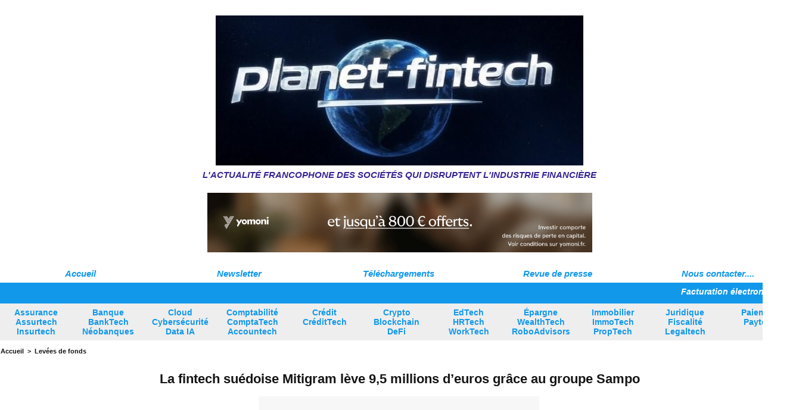

--- FILE ---
content_type: text/html; charset=UTF-8
request_url: https://www.planet-fintech.com/La-fintech-suedoise-Mitigram-leve-95-millions-d-euros-grace-au-groupe-Sampo_a1114.html
body_size: 15530
content:
<!DOCTYPE html PUBLIC "-//W3C//DTD XHTML 1.0 Strict//EN" "http://www.w3.org/TR/xhtml1/DTD/xhtml1-strict.dtd">
<html xmlns="http://www.w3.org/1999/xhtml" xmlns:og="http://ogp.me/ns#"  xml:lang="fr" lang="fr">
<head>
<title>La fintech suédoise Mitigram lève 9,5 millions d’euros grâce au groupe Sampo</title>
 
<meta http-equiv="Content-Type" content="text/html; Charset=UTF-8" />
<meta name="keywords" content="Fintech, Finance, Technologie, Bitcoin, Crowdfunding, Lending, Start-up, Cybersécurité, Data, Mobile " />
<meta name="description" content="Stockholm, le 01 juillet 2019 - Douze mois après avoir bouclé un premier tour de table, Mitigram lève 9,5 millions d’euros avec l'investisseur principal Sampo Plc, via sa filiale à cent pour cen..." />

<meta property="og:url" content="https://www.planet-fintech.com/La-fintech-suedoise-Mitigram-leve-95-millions-d-euros-grace-au-groupe-Sampo_a1114.html" />
<meta name="image" property="og:image" content="https://www.planet-fintech.com/photo/art/grande/35410308-32048485.jpg?v=1562573973" />
<meta property="og:type" content="article" />
<meta property="og:title" content="La fintech suédoise Mitigram lève 9,5 millions d’euros grâce au groupe Sampo" />
<meta property="og:description" content="Stockholm, le 01 juillet 2019 - Douze mois après avoir bouclé un premier tour de table, Mitigram lève 9,5 millions d’euros avec l'investisseur principal Sampo Plc, via sa filiale à cent pour cent Mandatum Life. Sampo Plc est une société cotée en bourse, propriétaire à long terme d'actifs dans le..." />
<meta property="og:site_name" content="www.planet-fintech.com" />
<meta property="twitter:card" content="summary_large_image" />
<meta property="twitter:image" content="https://www.planet-fintech.com/photo/art/grande/35410308-32048485.jpg?v=1562573973" />
<meta property="twitter:title" content="La fintech suédoise Mitigram lève 9,5 millions d’euros grâce a..." />
<meta property="twitter:description" content="Stockholm, le 01 juillet 2019 - Douze mois après avoir bouclé un premier tour de table, Mitigram lève 9,5 millions d’euros avec l'investisseur principal Sampo Plc, via sa filiale à cent pour cen..." />
<link rel="stylesheet" href="/var/style/style_1.css?v=1769689310" type="text/css" />
<link rel="stylesheet" href="/var/style/style.6636031.css?v=1768406114" type="text/css" />
<link rel="stylesheet" href="/var/style/style.6636036.css?v=1595763863" type="text/css" />
<link href="https://fonts.googleapis.com/css?family=Istok+Web|verdana&display=swap" rel="stylesheet" type="text/css" />
<link rel="alternate" media="only screen and (max-width: 640px)" href="https://m.planet-fintech.com/La-fintech-suedoise-Mitigram-leve-95-millions-d-euros-grace-au-groupe-Sampo_a1114.html" />
<link rel="canonical" href="https://www.planet-fintech.com/La-fintech-suedoise-Mitigram-leve-95-millions-d-euros-grace-au-groupe-Sampo_a1114.html" />
<link rel="alternate" type="application/rss+xml" title="RSS" href="/xml/syndication.rss" />
<link rel="alternate" type="application/atom+xml" title="ATOM" href="/xml/atom.xml" />
<link rel="icon" href="/_images/icones/favicon.ico" type="image/x-icon" />
<link rel="shortcut icon" href="/_images/icones/favicon.ico" type="image/x-icon" />
<script src="/_public/js/jquery-1.8.3.min.js?v=1731587507" type="text/javascript"></script>
<script src="/_public/js/compress_scroller.js?v=1731587507" type="text/javascript"></script>
<script src="/_public/js/jquery.tools-1.2.7.min.js?v=1731587507" type="text/javascript"></script>
<script src="/_public/js/compress_jquery.ibox.js?v=1731587507" type="text/javascript"></script>
<script src="/_public/js/jquery.raty.min.js?v=1731587507" type="text/javascript"></script>
<script src="/_public/js/form.js?v=1731587507" type="text/javascript"></script>
<script src="/_public/js/regie_pub.js?v=1731587507" type="text/javascript"></script>
<script src="/_public/js/compress_fonctions.js?v=1731587507" type="text/javascript"></script>
<script type="text/javascript">
/*<![CDATA[*//*---->*/
selected_page = ['article', ''];
selected_page = ['article', '35410308'];
var deploye52313194 = true;

function sfHover_52313194(id) {
	var func = 'hover';
	if ($('#css-responsive').length && parseInt($(window).width()) <= 800) { 
		func = 'click';
	}

	$('#' + id + ' li' + (func == 'click' ? ' > a' : '')).on(func, 
		function(e) { 
			var obj  = (func == 'click' ? $(this).parent('li') :  $(this));
			if (func == 'click') {
				$('#' + id + ' > li').each(function(index) { 
					if ($(this).attr('id') != obj.attr('id') && !$(this).find(obj).length) {
						$(this).find(' > ul:visible').each(function() { $(this).hide(); });
					}
				});
			}
			if(func == 'click' || e.type == 'mouseenter') { 
				if (obj.find('ul:first:hidden').length)	{
					sfHoverShow_52313194(obj); 
				} else if (func == 'click') {
					sfHoverHide_52313194(obj);
				}
				if (func == 'click' && obj.find('ul').length)	return false; 
			}
			else if (e.type == 'mouseleave') { sfHoverHide_52313194(obj); }
		}
	);
}
function sfHoverShow_52313194(obj) {
	obj.addClass('sfhover').css('z-index', 1000); obj.find('ul:first:hidden').each(function() { if ($(this).hasClass('lvl0')) $(this).show(); else $(this).show(); });
}
function sfHoverHide_52313194(obj) {
	obj.find('ul:visible').each(function() { if ($(this).hasClass('lvl0')) $(this).hide(); else $(this).hide();});
}

 var GBRedirectionMode = 'IF_FOUND';
/*--*//*]]>*/

</script>
 
<!-- Perso tags -->
<!-- Quantcast Choice. Consent Manager Tag v2.0 (for TCF 2.0) -->
<script type="text/javascript" async=true>
(function() {
  var host = window.location.hostname;
  var element = document.createElement('script');
  var firstScript = document.getElementsByTagName('script')[0];


<meta name="google-site-verification" content="U2m2qXkLnoA-8Zyoaa_eiKIzXOVhcOFYR64c1Kify4o" />
  var url = 'https://quantcast.mgr.consensu.org'
    .concat('/choice/', 'ySGTA4D82W09t', '/', host, '/choice.js')
  var uspTries = 0;
  var uspTriesLimit = 3;
  element.async = true;
  element.type = 'text/javascript';
  element.src = url;

  firstScript.parentNode.insertBefore(element, firstScript);

  function makeStub() {
    var TCF_LOCATOR_NAME = '__tcfapiLocator';
    var queue = [];
    var win = window;
    var cmpFrame;

    function addFrame() {
      var doc = win.document;
      var otherCMP = !!(win.frames[TCF_LOCATOR_NAME]);

      if (!otherCMP) {
        if (doc.body) {
          var iframe = doc.createElement('iframe');

          iframe.style.cssText = 'display:none';
          iframe.name = TCF_LOCATOR_NAME;
          doc.body.appendChild(iframe);
        } else {
          setTimeout(addFrame, 5);
        }
      }
      return !otherCMP;
    }

    function tcfAPIHandler() {
      var gdprApplies;
      var args = arguments;

      if (!args.length) {
        return queue;
      } else if (args[0] === 'setGdprApplies') {
        if (
          args.length > 3 &&
          args[2] === 2 &&
          typeof args[3] === 'boolean'
        ) {
          gdprApplies = args[3];
          if (typeof args[2] === 'function') {
            args[2]('set', true);
          }
        }
      } else if (args[0] === 'ping') {
        var retr = {
          gdprApplies: gdprApplies,
          cmpLoaded: false,
          cmpStatus: 'stub'
        };

        if (typeof args[2] === 'function') {
          args[2](retr);
        }
      } else {
        queue.push(args);
      }
    }

    function postMessageEventHandler(event) {
      var msgIsString = typeof event.data === 'string';
      var json = {};

      try {
        if (msgIsString) {
          json = JSON.parse(event.data);
        } else {
          json = event.data;
        }
      } catch (ignore) {}

      var payload = json.__tcfapiCall;

      if (payload) {
        window.__tcfapi(
          payload.command,
          payload.version,
          function(retValue, success) {
            var returnMsg = {
              __tcfapiReturn: {
                returnValue: retValue,
                success: success,
                callId: payload.callId
              }
            };
            if (msgIsString) {
              returnMsg = JSON.stringify(returnMsg);
            }
            if (event && event.source && event.source.postMessage) {
              event.source.postMessage(returnMsg, '*');
            }
          },
          payload.parameter
        );
      }
    }

    while (win) {
      try {
        if (win.frames[TCF_LOCATOR_NAME]) {
          cmpFrame = win;
          break;
        }
      } catch (ignore) {}

      if (win === window.top) {
        break;
      }
      win = win.parent;
    }
    if (!cmpFrame) {
      addFrame();
      win.__tcfapi = tcfAPIHandler;
      win.addEventListener('message', postMessageEventHandler, false);
    }
  };

  makeStub();

  var uspStubFunction = function() {
    var arg = arguments;
    if (typeof window.__uspapi !== uspStubFunction) {
      setTimeout(function() {
        if (typeof window.__uspapi !== 'undefined') {
          window.__uspapi.apply(window.__uspapi, arg);
        }
      }, 500);
    }
  };

  var checkIfUspIsReady = function() {
    uspTries++;
    if (window.__uspapi === uspStubFunction && uspTries < uspTriesLimit) {
      console.warn('USP is not accessible');
    } else {
      clearInterval(uspInterval);
    }
  };

  if (typeof window.__uspapi === 'undefined') {
    window.__uspapi = uspStubFunction;
    var uspInterval = setInterval(checkIfUspIsReady, 6000);
  }
})();
</script>
<!-- End Quantcast Choice. Consent Manager Tag v2.0 (for TCF 2.0) -->


<script async src="https://pagead2.googlesyndication.com/pagead/js/adsbygoogle.js?client=ca-pub-8082993787416344"
     crossorigin="anonymous"></script>

<meta name="publication-media-verification"content="9fba8c09f1a64610ae3666c9c9dbbd87">

<meta name="publisuites-verify-code" content="aHR0cHM6Ly93d3cucGxhbmV0LWZpbnRlY2guY29t" />

<meta name="publication-media-verification"content="d41d5ff14a874ac9a097256cc5a93264">



<!-- Google tag (gtag.js) --> <script async src="https://www.googletagmanager.com/gtag/js?id=G-MSXB463C28"></script> <script> window.dataLayer = window.dataLayer || []; function gtag(){dataLayer.push(arguments);} gtag('js', new Date()); gtag('config', 'G-MSXB463C28'); </script>

<!-- Global site tag (gtag.js) - Google Analytics -->
<script async src="https://www.googletagmanager.com/gtag/js?id=UA-237193580-1"></script>
<script>
  window.dataLayer = window.dataLayer || [];
  function gtag(){dataLayer.push(arguments);}
  gtag('js', new Date());

  gtag('config', 'UA-237193580-1');
</script>

<style type="text/css">
.mod_6636031 img, .mod_6636031 embed, .mod_6636031 table {
	 max-width: 1154px;
}

.mod_6636031 .mod_6636031_pub {
	 min-width: 1162px;
}

.mod_6636031 .mod_6636031_pub .cel1 {
	 padding: 0;
}

.mod_6636031 .photo.left .mod_6636031_pub, .mod_6636031 .photo.right .mod_6636031_pub {
	 min-width: 581px; margin: 15px 10px;
}

.mod_6636031 .photo.left .mod_6636031_pub {
	 margin-left: 0;
}

.mod_6636031 .photo.right .mod_6636031_pub {
	 margin-right: 0;
}

.mod_6636031 .para_32048485 .photo {
	 position: static;
}

</style>

<!-- Google Analytics -->
<!-- Google tag (gtag.js) --> <script async src="https://www.googletagmanager.com/gtag/js?id=G-MSXB463C28"></script> <script> window.dataLayer = window.dataLayer || []; function gtag(){dataLayer.push(arguments);} gtag('js', new Date()); gtag('config', 'G-MSXB463C28'); </script>

<!-- Global site tag (gtag.js) - Google Analytics -->
<script async src="https://www.googletagmanager.com/gtag/js?id=UA-237193580-1"></script>
<script>
  window.dataLayer = window.dataLayer || [];
  function gtag(){dataLayer.push(arguments);}
  gtag('js', new Date());

  gtag('config', 'UA-237193580-1');
</script>

 
</head>

<body class="mep1 home">
<div id="main">
<!-- ********************************************** ZONE TITRE ********************************************** -->
<div id="main_inner">

<div id="z_col0">
<div class="z_col0_inner">

<!-- titre 6636027 -->
<div id="mod_6636027" class="mod_6636027 wm-module fullbackground "><div class="fullmod">
	 <div class="titre_image"><a href="https://www.planet-fintech.com/"><img src="/photo/titre_6636027.jpg?v=1736074604" alt="Planet-Fintech" title="Planet-Fintech" class="image"/></a></div>
</div></div>
<div id="ecart_after_6636027" class="ecart_col0" style="display:none"><hr /></div>

<!-- slogan 6903847 -->
<div id="ecart_before_6903847" class="ecart_col0 " style="display:none"><hr /></div>
<div id="mod_6903847" class="mod_6903847 wm-module fullbackground "><div class="fullmod">
	 <div class="slogan">L'actualité francophone des sociétés qui disruptent l'industrie financière</div>
</div></div>

<div id="ecart_after_6903847" class="ecart_col0" style="display:none"><hr /></div>

<!-- espace 6636060 -->
<div id="ecart_before_6636060" class="ecart_col0 " style="display:none"><hr /></div>
<div id="mod_6636060" class="mod_6636060 wm-module fullbackground "><hr /></div>
<div id="ecart_after_6636060" class="ecart_col0" style="display:none"><hr /></div>

<!-- html 75696351 -->
<div id="ecart_before_75696351" class="ecart_col0 module-responsive" style="display:none"><hr /></div>
	 <center><!-- Beginn https://www.financeads.net/-Code --><a href="https://www.financeads.net/tc.php?t=37430C4030127643B" target="_blank"><img src="https://www.financeads.net/tb.php?t=37430V4030127643B" alt="AV 2026" border="0" width="646" height="100"></a><!-- Ende https://www.financeads.net/-Code --></center>
<div id="ecart_after_75696351" class="ecart_col0" style="display:none"><hr /></div>

<!-- espace 54857448 -->
<div id="ecart_before_54857448" class="ecart_col0 " style="display:none"><hr /></div>
<div id="mod_54857448" class="mod_54857448 wm-module fullbackground "><hr /></div>
<div id="ecart_after_54857448" class="ecart_col0" style="display:none"><hr /></div>

<!-- barre_outils 6644596 -->
<div id="ecart_before_6644596" class="ecart_col0 " style="display:none"><hr /></div>
<div id="mod_6644596" class="mod_6644596 wm-module fullbackground  module-barre_outils"><div class="fullmod">
	 <table class="menu_ligne" cellpadding="0" cellspacing="0" ><tr>
		 <td class="id1 cel1 bouton">
			 <a data-link="home,all" href="https://www.planet-fintech.com/">Accueil</a>
		 </td>
		 <td class="id2 cel2 bouton">
			 <a data-link="newsletter,all" href="/newsletter/">Newsletter</a>
		 </td>
		 <td class="id4 cel1 bouton">
			 <a data-link="telechargement,all" href="/downloads/">Téléchargements</a>
		 </td>
		 <td class="id6 cel2 bouton">
			 <a data-link="article,48837498" href="/Ils-parlent-de-Planet-Fintech_a1646.html">Revue de presse</a>
		 </td>
		 <td class="id5 cel1 bouton">
			 <a data-link="article,8121053" href="/Nous-contacter_a209.html">Nous contacter....</a>
		 </td>
	 </tr></table>
</div></div>
<div id="ecart_after_6644596" class="ecart_col0" style="display:none"><hr /></div>

<!-- newsh 8902458 -->
<div id="ecart_before_8902458" class="ecart_col0 " style="display:none"><hr /></div>
<div id="mod_8902458" class="mod_8902458 wm-module fullbackground  module-newsh type-defilant">
	 <div class="titre">
		 <div id="mooquee_8902458" class="mooquee" style="visibility:visible;">
			 <img src="/_images/1.gif" id="img_marquee_start8902458" width="566" height="0" class="image marquee_start" alt="" />
			 <a href="/Facturation-electronique-au-dela-de-la-mise-en-conformite-un-actif-strategique-pour-les-entreprises_a6982.html">Facturation&nbsp;électronique&nbsp;:&nbsp;au-delà&nbsp;de&nbsp;la&nbsp;mise&nbsp;en&nbsp;conformité,&nbsp;un&nbsp;actif&nbsp;stratégique&nbsp;pour&nbsp;les&nbsp;entreprises</a>
			 <a href="/Shares-entre-en-negociations-exclusives-avec-Societe-Generale_a6980.html">Shares&nbsp;entre&nbsp;en&nbsp;négociations&nbsp;exclusives&nbsp;avec&nbsp;Société&nbsp;Générale</a>
			 <a href="/Cyberattaque-contre-La-Banque-Postale-une-demonstration-collective-de-resilience-et-de-maitrise-technologique_a6962.html">Cyberattaque&nbsp;contre&nbsp;La&nbsp;Banque&nbsp;Postale&nbsp;:&nbsp;une&nbsp;démonstration&nbsp;collective&nbsp;de&nbsp;résilience&nbsp;et&nbsp;de&nbsp;maîtrise&nbsp;technologique</a>
			 <a href="/Bitpanda-lance-l-offre-d-investissement-la-plus-etendue-d-Europe_a6972.html">Bitpanda&nbsp;lance&nbsp;l’offre&nbsp;d’investissement&nbsp;la&nbsp;plus&nbsp;étendue&nbsp;d’Europe&nbsp;</a>
			 <a href="/Creer-sa-societe-a-l-etranger-pourquoi-l-expatriation-seduit-de-plus-en-plus-d-entrepreneurs_a6971.html">Créer&nbsp;sa&nbsp;société&nbsp;à&nbsp;l’étranger&nbsp;:&nbsp;pourquoi&nbsp;l’expatriation&nbsp;séduit&nbsp;de&nbsp;plus&nbsp;en&nbsp;plus&nbsp;d’entrepreneurs</a>
			 <a href="/Fipto-devient-le-premier-acteur-europeen-des-paiements-en-stablecoins-a-obtenir-la-double-licence_a6978.html">Fipto&nbsp;devient&nbsp;le&nbsp;premier&nbsp;acteur&nbsp;européen&nbsp;des&nbsp;paiements&nbsp;en&nbsp;stablecoins&nbsp;à&nbsp;obtenir&nbsp;la&nbsp;double&nbsp;licence&nbsp;</a>
			 <a href="/Bilan-1-an-DORA-Des-efforts-sont-attendus_a6970.html">Bilan&nbsp;1&nbsp;an&nbsp;DORA&nbsp;-&nbsp;Des&nbsp;efforts&nbsp;sont&nbsp;attendus</a>
			 <a href="/L-insurtech-Wemind-renouvelle-sa-confiance-a-GoCardless_a6977.html">L'insurtech&nbsp;Wemind&nbsp;renouvelle&nbsp;sa&nbsp;confiance&nbsp;à&nbsp;GoCardless</a>
			 <a href="/Green-Got-obtient-son-agrement-definitif-d-Etablissement-de-Paiement_a6975.html">Green-Got&nbsp;obtient&nbsp;son&nbsp;agrément&nbsp;définitif&nbsp;d’Établissement&nbsp;de&nbsp;Paiement</a>
			 <a href="/Yanis-Ben-Slimene-rejoint-l-ADAN-en-tant-que-Responsable-des-Operations_a6968.html">Yanis&nbsp;Ben&nbsp;Slimene&nbsp;rejoint&nbsp;l'ADAN&nbsp;en&nbsp;tant&nbsp;que&nbsp;Responsable&nbsp;des&nbsp;Opérations</a>
			 <img src="/_images/1.gif" id="img_marquee_end8902458" height="0" class="image" alt="" />
		 </div>
	 </div>
</div>
<div id="ecart_after_8902458" class="ecart_col0" style="display:none"><hr /></div>

<!-- menu_deployable 52313194 -->
<div id="ecart_before_52313194" class="ecart_col0 " style="display:none"><hr /></div>
<div id="mod_52313194" class="mod_52313194 module-menu_deployable wm-module fullbackground  colonne-a type-1 background-cell- " >
	 <div class="main_menu">
		 <ul id="menuliste_52313194">
			 <li data-link="rubrique,660909" class=" titre first" id="menuliste_52313194_1"><a href="/AssurTech-InsurTech_r46.html" >Assurance Assurtech Insurtech</a>
			 	 <ul class="lvl0 ">
					 <li class="stitre responsive" style="display:none"><a href="/AssurTech-InsurTech_r46.html" ><span class="fake-margin" style="display:none">&nbsp;</span>Assurance Assurtech Insurtech</a></li>
					 <li data-link="rubrique,660909" class=" stitre" ><a href="/AssurTech-InsurTech_r46.html" ><span class="fake-margin" style="display:none">&nbsp;</span> <img class="image middle nomargin" src="https://www.planet-fintech.com/_images/preset/puces/arrow57.png?v=1732287502" alt=""  /> Actus AssurTech / InsurTech</a></li>
					 <li data-link="rubrique,9426166" class=" stitre" ><a href="/Souscrire-une-neo-assurance_r123.html" ><span class="fake-margin" style="display:none">&nbsp;</span> <img class="image middle nomargin" src="https://www.planet-fintech.com/_images/preset/puces/arrow57.png?v=1732287502" alt=""  /> Souscrire une néo-assurance</a></li>
					 <li data-link="article,63877824" class=" stitre" ><a href="/LeComparateurAssurance-com_a3269.html" ><span class="fake-margin" style="display:none">&nbsp;</span> <img class="image middle nomargin" src="https://www.planet-fintech.com/_images/preset/puces/arrow57.png?v=1732287502" alt=""  /> Comparateur assurances</a></li>
					 <li data-link="externe,https://www.coover.fr/responsabilite-civile-pro?utm_source=planetfintech" class=" stitre" ><a href="https://www.coover.fr/responsabilite-civile-pro?utm_source=planetfintech"  target="_blank"><span class="fake-margin" style="display:none">&nbsp;</span> <img class="image middle nomargin" src="https://www.planet-fintech.com/_images/preset/puces/arrow57.png?v=1732287502" alt=""  /> Assurance responsabilité civile professionnelle</a></li>
					 <li data-link="externe,https://www.coover.fr/garantie-decennale?utm_source=planetfintech" class=" stitre" ><a href="https://www.coover.fr/garantie-decennale?utm_source=planetfintech"  target="_blank"><span class="fake-margin" style="display:none">&nbsp;</span> <img class="image middle nomargin" src="https://www.planet-fintech.com/_images/preset/puces/arrow57.png?v=1732287502" alt=""  /> Garantie Décennale</a></li>
					 <li data-link="externe,https://www.coover.fr/mutuelle?utm_source=planetfintech" class=" stitre" ><a href="https://www.coover.fr/mutuelle?utm_source=planetfintech"  target="_blank"><span class="fake-margin" style="display:none">&nbsp;</span> <img class="image middle nomargin" src="https://www.planet-fintech.com/_images/preset/puces/arrow57.png?v=1732287502" alt=""  /> Mutuelle santé entreprise</a></li>
					 <li data-link="externe,https://alan.com/?utm_source=affilae&utm_medium=affiliation&utm_campaign=planetfintech#ae28" class=" stitre" ><a href="https://alan.com/?utm_source=affilae&utm_medium=affiliation&utm_campaign=planetfintech#ae28" ><span class="fake-margin" style="display:none">&nbsp;</span> <img class="image middle nomargin" src="https://www.planet-fintech.com/_images/preset/puces/arrow57.png?v=1732287502" alt=""  /> Votre partenaire santé tout-en-un.</a></li>
					 <li data-link="externe,https://www.allianz-voyage.fr/assurances/vacances.html?utm_source=awin&utm_medium=Affiliation&utm_campaign=Awin-vacances-2022&utm_content=863241&utm_term=surf-728x90&awc=16083_1664895976_d68156c516b1d5f2e14dd148c08bbc04" class=" stitre" ><a href="https://www.allianz-voyage.fr/assurances/vacances.html?utm_source=awin&utm_medium=Affiliation&utm_campaign=Awin-vacances-2022&utm_content=863241&utm_term=surf-728x90&awc=16083_1664895976_d68156c516b1d5f2e14dd148c08bbc04"  target="_blank"><span class="fake-margin" style="display:none">&nbsp;</span> <img class="image middle nomargin" src="https://www.planet-fintech.com/_images/preset/puces/arrow57.png?v=1732287502" alt=""  /> Assurance Voyage</a></li>
					 <li data-link="externe,https://www.financeads.net/tc.php?t=37430C432496080B" class=" stitre" ><a href="https://www.financeads.net/tc.php?t=37430C432496080B"  target="_blank"><span class="fake-margin" style="display:none">&nbsp;</span> <img class="image middle nomargin" src="https://www.planet-fintech.com/_images/preset/puces/arrow57.png?v=1732287502" alt=""  /> Assurance Vie</a></li>
					 <li data-link="externe,https://action.metaffiliation.com/trk.php?mclic=P511A2757A29B21713" class=" stitre" ><a href="https://action.metaffiliation.com/trk.php?mclic=P511A2757A29B21713" ><span class="fake-margin" style="display:none">&nbsp;</span> <img class="image middle nomargin" src="https://www.planet-fintech.com/_images/preset/puces/arrow57.png?v=1732287502" alt=""  /> Assurance animaux</a></li>
					 <li data-link="externe,https://www.assurland.com/assurance-sante.html?utm_medium=affiliation&utm_source=Kwanko_Idaffilie&utm_campaign=sante_conversion_display_CPA_generique&Idaffilie=500379&cible=ccp511a2757a29b22317" class=" stitre" ><a href="https://www.assurland.com/assurance-sante.html?utm_medium=affiliation&utm_source=Kwanko_Idaffilie&utm_campaign=sante_conversion_display_CPA_generique&Idaffilie=500379&cible=ccp511a2757a29b22317"  target="_blank"><span class="fake-margin" style="display:none">&nbsp;</span> <img class="image middle nomargin" src="https://www.planet-fintech.com/_images/preset/puces/arrow57.png?v=1732287502" alt=""  /> Mutuelle santé particulier</a></li>
					 <li data-link="externe,https://www.assurland.com/assurance-habitation.html?utm_medium=affiliation&utm_source=Kwanko_Idaffilie&utm_campaign=habitation_conversion_display_CPA_generique&Idaffilie=500379&cible=ccp511a2757a29b21d17" class=" stitre" ><a href="https://www.assurland.com/assurance-habitation.html?utm_medium=affiliation&utm_source=Kwanko_Idaffilie&utm_campaign=habitation_conversion_display_CPA_generique&Idaffilie=500379&cible=ccp511a2757a29b21d17"  target="_blank"><span class="fake-margin" style="display:none">&nbsp;</span> <img class="image middle nomargin" src="https://www.planet-fintech.com/_images/preset/puces/arrow57.png?v=1732287502" alt=""  /> Assurance habitation</a></li>
					 <li data-link="externe,https://action.metaffiliation.com/trk.php?mclic=P511A2757A29B21F17" class=" stitre" ><a href="https://action.metaffiliation.com/trk.php?mclic=P511A2757A29B21F17"  target="_blank"><span class="fake-margin" style="display:none">&nbsp;</span> <img class="image middle nomargin" src="https://www.planet-fintech.com/_images/preset/puces/arrow57.png?v=1732287502" alt=""  /> Assurance deux roues</a></li>
					 <li data-link="externe,https://action.metaffiliation.com/trk.php?mclic=P511A2757A29B2153" class=" stitre slast" ><a href="https://action.metaffiliation.com/trk.php?mclic=P511A2757A29B2153"  target="_blank"><span class="fake-margin" style="display:none">&nbsp;</span> <img class="image middle nomargin" src="https://www.planet-fintech.com/_images/preset/puces/arrow57.png?v=1732287502" alt=""  /> Assurance auto</a></li>
				 </ul>
			 </li>
			 <li data-link="rubrique,666677" class=" titre" id="menuliste_52313194_2"><a href="/Banque-BankTech-Neobanques_r85.html" >Banque BankTech Néobanques</a>
			 	 <ul class="lvl0 ">
					 <li class="stitre responsive" style="display:none"><a href="/Banque-BankTech-Neobanques_r85.html" ><span class="fake-margin" style="display:none">&nbsp;</span>Banque BankTech Néobanques</a></li>
					 <li data-link="rubrique,666677" class=" stitre" ><a href="/Banque-BankTech-Neobanques_r85.html" ><span class="fake-margin" style="display:none">&nbsp;</span> <img class="image middle nomargin" src="https://www.planet-fintech.com/_images/preset/puces/arrow57.png?v=1732287502" alt=""  /> Actus Banque / BankTech / Néobanques</a></li>
					 <li data-link="rubrique,9478210" class=" stitre" ><a href="/Ouvrir-un-compte-pro_r128.html" ><span class="fake-margin" style="display:none">&nbsp;</span> <img class="image middle nomargin" src="https://www.planet-fintech.com/_images/preset/puces/arrow57.png?v=1732287502" alt=""  /> Ouvrir un compte pro</a></li>
					 <li data-link="rubrique,9426047" class=" stitre" ><a href="/Ouvrir-un-compte-pour-vos-enfants-ados_r122.html" ><span class="fake-margin" style="display:none">&nbsp;</span> <img class="image middle nomargin" src="https://www.planet-fintech.com/_images/preset/puces/arrow57.png?v=1732287502" alt=""  /> Ouvrir un compte pour vos enfants / ados</a></li>
					 <li data-link="externe,https://www.awin1.com/cread.php?s=3123279&v=13262&q=344677&r=863241" class=" stitre slast" ><a href="https://www.awin1.com/cread.php?s=3123279&v=13262&q=344677&r=863241"  target="_blank"><span class="fake-margin" style="display:none">&nbsp;</span> <img class="image middle nomargin" src="https://www.planet-fintech.com/_images/preset/puces/arrow57.png?v=1732287502" alt=""  /> Comparateur banques</a></li>
				 </ul>
			 </li>
			 <li data-link="rubrique,10525021" class=" titre" id="menuliste_52313194_3"><a href="/Cloud-Cybersecurite-Data-IA_r152.html" >Cloud Cybersécurité Data IA</a>
			 	 <ul class="lvl0 ">
					 <li class="stitre responsive" style="display:none"><a href="/Cloud-Cybersecurite-Data-IA_r152.html" ><span class="fake-margin" style="display:none">&nbsp;</span>Cloud Cybersécurité Data IA</a></li>
					 <li data-link="rubrique,10525021" class=" stitre" ><a href="/Cloud-Cybersecurite-Data-IA_r152.html" ><span class="fake-margin" style="display:none">&nbsp;</span> <img class="image middle nomargin" src="https://www.planet-fintech.com/_images/preset/puces/arrow57.png?v=1732287502" alt=""  /> Actus Cloud / Cybersécurité / Data</a></li>
					 <li data-link="externe,https://www.amen.fr/serveur/virtuel/?PR=DAWI02&zanpid=7243_1664896290_ef5f0fadc538c1eaf2d28f100092023e&awc=7243_1664896290_ef5f0fadc538c1eaf2d28f100092023e&utm_source=Zanox&utm_medium=feed&utm_content=TextLink_HP&utm_campaign=20160714-brand+gtlds" class=" stitre slast" ><a href="https://www.amen.fr/serveur/virtuel/?PR=DAWI02&zanpid=7243_1664896290_ef5f0fadc538c1eaf2d28f100092023e&awc=7243_1664896290_ef5f0fadc538c1eaf2d28f100092023e&utm_source=Zanox&utm_medium=feed&utm_content=TextLink_HP&utm_campaign=20160714-brand+gtlds"  target="_blank"><span class="fake-margin" style="display:none">&nbsp;</span> <img class="image middle nomargin" src="https://www.planet-fintech.com/_images/preset/puces/arrow57.png?v=1732287502" alt=""  /> Serveurs Cloud VPS </a></li>
				 </ul>
			 </li>
			 <li data-link="rubrique,16023735" class=" titre" id="menuliste_52313194_4"><a href="/AccounTech-ComptaTech_r172.html" >Comptabilité ComptaTech Accountech</a>
			 	 <ul class="lvl0 ">
					 <li class="stitre responsive" style="display:none"><a href="/AccounTech-ComptaTech_r172.html" ><span class="fake-margin" style="display:none">&nbsp;</span>Comptabilité ComptaTech Accountech</a></li>
					 <li data-link="rubrique,16023735" class=" stitre" ><a href="/AccounTech-ComptaTech_r172.html" ><span class="fake-margin" style="display:none">&nbsp;</span> <img class="image middle nomargin" src="https://www.planet-fintech.com/_images/preset/puces/arrow57.png?v=1732287502" alt=""  /> Actus AccounTech ComptaTech</a></li>
					 <li data-link="rubrique,9508367" class=" stitre slast" ><a href="/Simplifier-votre-comptabilite-tresorerie_r131.html" ><span class="fake-margin" style="display:none">&nbsp;</span> <img class="image middle nomargin" src="https://www.planet-fintech.com/_images/preset/puces/arrow57.png?v=1732287502" alt=""  /> Simplifier votre comptabilité / trésorerie</a></li>
				 </ul>
			 </li>
			 <li data-link="rubrique,10499455" class=" titre" id="menuliste_52313194_5"><a href="/Credit-CreditTech_r149.html" >Crédit CréditTech</a>
			 	 <ul class="lvl0 ">
					 <li class="stitre responsive" style="display:none"><a href="/Credit-CreditTech_r149.html" ><span class="fake-margin" style="display:none">&nbsp;</span>Crédit CréditTech</a></li>
					 <li data-link="rubrique,10499455" class=" stitre" ><a href="/Credit-CreditTech_r149.html" ><span class="fake-margin" style="display:none">&nbsp;</span> <img class="image middle nomargin" src="https://www.planet-fintech.com/_images/preset/puces/arrow57.png?v=1732287502" alt=""  /> Actus CreditTech</a></li>
					 <li data-link="rubrique,9429984" class=" stitre" ><a href="/Emprunter-facilement-et-rapidement_r125.html" ><span class="fake-margin" style="display:none">&nbsp;</span> <img class="image middle nomargin" src="https://www.planet-fintech.com/_images/preset/puces/arrow57.png?v=1732287502" alt=""  /> Emprunter facilement et rapidement</a></li>
					 <li data-link="externe,https://www.awin1.com/cread.php?s=3223380&v=13262&q=344693&r=863241" class=" stitre" ><a href="https://www.awin1.com/cread.php?s=3223380&v=13262&q=344693&r=863241"  target="_blank"><span class="fake-margin" style="display:none">&nbsp;</span> <img class="image middle nomargin" src="https://www.planet-fintech.com/_images/preset/puces/arrow57.png?v=1732287502" alt=""  /> Rachat de crédits</a></li>
					 <li data-link="externe,https://www.assurland.com/assurance-pret-immobilier.html?utm_medium=affiliation&utm_source=Kwanko_Idaffilie&utm_campaign=emprunteur_conversion_display_CPA_generique&Idaffilie=500379&cible=ccp511a2757a29b21b7" class=" stitre slast" ><a href="https://www.assurland.com/assurance-pret-immobilier.html?utm_medium=affiliation&utm_source=Kwanko_Idaffilie&utm_campaign=emprunteur_conversion_display_CPA_generique&Idaffilie=500379&cible=ccp511a2757a29b21b7"  target="_blank"><span class="fake-margin" style="display:none">&nbsp;</span> <img class="image middle nomargin" src="https://www.planet-fintech.com/_images/preset/puces/arrow57.png?v=1732287502" alt=""  /> Assurance emprunteur</a></li>
				 </ul>
			 </li>
			 <li data-link="rubrique,622793" class=" titre" id="menuliste_52313194_6"><a href="/Crypto-Blockchain-DeFi_r28.html" >Crypto Blockchain DeFi</a>
			 	 <ul class="lvl0 ">
					 <li class="stitre responsive" style="display:none"><a href="/Crypto-Blockchain-DeFi_r28.html" ><span class="fake-margin" style="display:none">&nbsp;</span>Crypto Blockchain DeFi</a></li>
					 <li data-link="rubrique,622793" class=" stitre" ><a href="/Crypto-Blockchain-DeFi_r28.html" ><span class="fake-margin" style="display:none">&nbsp;</span> <img class="image middle nomargin" src="https://www.planet-fintech.com/_images/preset/puces/arrow57.png?v=1732287502" alt=""  /> Actus Crypto / Blockchain</a></li>
					 <li data-link="rubrique,9389300" class=" stitre" ><a href="/Placements-Investissements_r118.html" ><span class="fake-margin" style="display:none">&nbsp;</span> <img class="image middle nomargin" src="https://www.planet-fintech.com/_images/preset/puces/arrow57.png?v=1732287502" alt=""  /> Investir dans les cryptomonnaies</a></li>
					 <li data-link="rubrique,13889195" class=" stitre slast" ><a href="/Plateformes-Bourse-Crypto_r168.html" ><span class="fake-margin" style="display:none">&nbsp;</span> <img class="image middle nomargin" src="https://www.planet-fintech.com/_images/preset/puces/arrow57.png?v=1732287502" alt=""  /> Plateformes Bourse </a></li>
				 </ul>
			 </li>
			 <li data-link="rubrique,504974" class=" titre" id="menuliste_52313194_7"><a href="/Les-Fintechs-recrutent_r15.html" >EdTech HRTech WorkTech</a>
			 	 <ul class="lvl0 ">
					 <li class="stitre responsive" style="display:none"><a href="/Les-Fintechs-recrutent_r15.html" ><span class="fake-margin" style="display:none">&nbsp;</span>EdTech HRTech WorkTech</a></li>
					 <li data-link="rubrique,953969" class=" stitre" ><a href="/EdTech-HRTech-WorkTech_r96.html" ><span class="fake-margin" style="display:none">&nbsp;</span> <img class="image middle nomargin" src="https://www.planet-fintech.com/_images/preset/puces/arrow57.png?v=1732287502" alt=""  /> Actus EdTech / HRTech / WorkTech</a></li>
					 <li data-link="rubrique,504977" class=" stitre" ><a href="/Ecoles-Formations_r18.html" ><span class="fake-margin" style="display:none">&nbsp;</span> <img class="image middle nomargin" src="https://www.planet-fintech.com/_images/preset/puces/arrow57.png?v=1732287502" alt=""  /> Actualité Écoles / Formations / EdTech</a></li>
					 <li data-link="rubrique,504974" class=" stitre slast" ><a href="/Les-Fintechs-recrutent_r15.html" ><span class="fake-margin" style="display:none">&nbsp;</span> <img class="image middle nomargin" src="https://www.planet-fintech.com/_images/preset/puces/arrow57.png?v=1732287502" alt=""  /> Les fintechs recrutent</a></li>
				 </ul>
			 </li>
			 <li data-link="rubrique,677471" class=" titre" id="menuliste_52313194_8"><a href="/Epargne-WealthTech_r90.html" >Épargne WealthTech RoboAdvisors</a>
			 	 <ul class="lvl0 ">
					 <li class="stitre responsive" style="display:none"><a href="/Epargne-WealthTech_r90.html" ><span class="fake-margin" style="display:none">&nbsp;</span>Épargne WealthTech RoboAdvisors</a></li>
					 <li data-link="rubrique,677471" class=" stitre" ><a href="/Epargne-WealthTech_r90.html" ><span class="fake-margin" style="display:none">&nbsp;</span> <img class="image middle nomargin" src="https://www.planet-fintech.com/_images/preset/puces/arrow57.png?v=1732287502" alt=""  /> Actus Épargne / WealthTech / Robo-Advisors</a></li>
					 <li data-link="rubrique,9410851" class=" stitre" ><a href="/Gerer-votre-budget-et-votre-epargne_r119.html" ><span class="fake-margin" style="display:none">&nbsp;</span> <img class="image middle nomargin" src="https://www.planet-fintech.com/_images/preset/puces/arrow57.png?v=1732287502" alt=""  /> Gérer votre budget et votre épargne</a></li>
					 <li data-link="rubrique,9527798" class=" stitre" ><a href="/Investir-dans-les-metaux-precieux_r132.html" ><span class="fake-margin" style="display:none">&nbsp;</span> <img class="image middle nomargin" src="https://www.planet-fintech.com/_images/preset/puces/arrow57.png?v=1732287502" alt=""  /> Investir dans les métaux précieux</a></li>
					 <li data-link="rubrique,9389300" class=" stitre" ><a href="/Placements-Investissements_r118.html" ><span class="fake-margin" style="display:none">&nbsp;</span> <img class="image middle nomargin" src="https://www.planet-fintech.com/_images/preset/puces/arrow57.png?v=1732287502" alt=""  /> Investir en Bourse</a></li>
					 <li data-link="rubrique,13889195" class=" stitre slast" ><a href="/Plateformes-Bourse-Crypto_r168.html" ><span class="fake-margin" style="display:none">&nbsp;</span> <img class="image middle nomargin" src="https://www.planet-fintech.com/_images/preset/puces/arrow57.png?v=1732287502" alt=""  /> Plateformes Bourse </a></li>
				 </ul>
			 </li>
			 <li data-link="rubrique,2756220" class=" titre" id="menuliste_52313194_9"><a href="/ImmoTech-PropTech_r101.html" >Immobilier ImmoTech PropTech</a>
			 	 <ul class="lvl0 ">
					 <li class="stitre responsive" style="display:none"><a href="/ImmoTech-PropTech_r101.html" ><span class="fake-margin" style="display:none">&nbsp;</span>Immobilier ImmoTech PropTech</a></li>
					 <li data-link="rubrique,2756220" class=" stitre" ><a href="/ImmoTech-PropTech_r101.html" ><span class="fake-margin" style="display:none">&nbsp;</span> <img class="image middle nomargin" src="https://www.planet-fintech.com/_images/preset/puces/arrow57.png?v=1732287502" alt=""  /> Actus Immotech / PropTech</a></li>
					 <li data-link="externe,https://www.pretto.fr/?utm_source=affilae&utm_medium=partner&utm_campaign=planetfintech#ae10" class=" stitre" ><a href="https://www.pretto.fr/?utm_source=affilae&utm_medium=partner&utm_campaign=planetfintech#ae10" ><span class="fake-margin" style="display:none">&nbsp;</span> <img class="image middle nomargin" src="https://www.planet-fintech.com/_images/preset/puces/arrow57.png?v=1732287502" alt=""  /> Pretto, l’expert en ligne du crédit immobilier, vous aide à vous lancer.</a></li>
					 <li data-link="article,62799415" class=" stitre" ><a href="/Tout-savoir-ou-presque-sur-les-SCPI_a3123.html" ><span class="fake-margin" style="display:none">&nbsp;</span> <img class="image middle nomargin" src="https://www.planet-fintech.com/_images/preset/puces/arrow57.png?v=1732287502" alt=""  /> Tout savoir (ou presque) sur les SCPI</a></li>
					 <li data-link="article,67852099" class=" stitre slast" ><a href="/Choisir-sa-SCPI-selon-son-profil_a3672.html" ><span class="fake-margin" style="display:none">&nbsp;</span> <img class="image middle nomargin" src="https://www.planet-fintech.com/_images/preset/puces/arrow57.png?v=1732287502" alt=""  /> Choisir sa SCPI selon son profil</a></li>
				 </ul>
			 </li>
			 <li data-link="rubrique,7962954" class=" titre" id="menuliste_52313194_10"><a href="/LawTech-LegalTech-RegTech_r110.html" > Juridique Fiscalité Legaltech</a>
			 	 <ul class="lvl0 ">
					 <li class="stitre responsive" style="display:none"><a href="/LawTech-LegalTech-RegTech_r110.html" ><span class="fake-margin" style="display:none">&nbsp;</span> Juridique Fiscalité Legaltech</a></li>
					 <li data-link="rubrique,7962954" class=" stitre" ><a href="/LawTech-LegalTech-RegTech_r110.html" ><span class="fake-margin" style="display:none">&nbsp;</span> <img class="image middle nomargin" src="https://www.planet-fintech.com/_images/preset/puces/arrow57.png?v=1732287502" alt=""  /> Actus LegalTech / RegTech</a></li>
					 <li data-link="rubrique,10242077" class=" stitre" ><a href="/Simplifiez-vos-besoins-juridiques-et-administratifs_r138.html" ><span class="fake-margin" style="display:none">&nbsp;</span> <img class="image middle nomargin" src="https://www.planet-fintech.com/_images/preset/puces/arrow57.png?v=1732287502" alt=""  /> Simplifiez vos besoins juridiques et administratifs</a></li>
					 <li data-link="externe,https://www.legalplace.fr/#ae78" class=" stitre" ><a href="https://www.legalplace.fr/#ae78" ><span class="fake-margin" style="display:none">&nbsp;</span> <img class="image middle nomargin" src="https://www.planet-fintech.com/_images/preset/puces/arrow57.png?v=1732287502" alt=""  /> Lancez-vous, on s’occupe du juridique</a></li>
					 <li data-link="externe,https://www.awin1.com/cread.php?s=3052816&v=24149&q=425411&r=863241" class=" stitre" ><a href="https://www.awin1.com/cread.php?s=3052816&v=24149&q=425411&r=863241"  target="_blank"><span class="fake-margin" style="display:none">&nbsp;</span> <img class="image middle nomargin" src="https://www.planet-fintech.com/_images/preset/puces/arrow57.png?v=1732287502" alt=""  /> Domiciliation d'entreprise</a></li>
					 <li data-link="externe,https://waltio.co/?a_aid=PlanetFintech" class=" stitre slast" ><a href="https://waltio.co/?a_aid=PlanetFintech"  target="_blank"><span class="fake-margin" style="display:none">&nbsp;</span> <img class="image middle nomargin" src="https://www.planet-fintech.com/_images/preset/puces/arrow57.png?v=1732287502" alt=""  /> Votre déclaration fiscale de cryptomonnaies en toute sérénité</a></li>
				 </ul>
			 </li>
			 <li data-link="rubrique,622865" class=" titre last" id="menuliste_52313194_11"><a href="/PayTech_r31.html" >Paiement Paytech</a>
			 	 <ul class="lvl0 ">
					 <li class="stitre responsive" style="display:none"><a href="/PayTech_r31.html" ><span class="fake-margin" style="display:none">&nbsp;</span>Paiement Paytech</a></li>
					 <li data-link="rubrique,9478317" class=" stitre" ><a href="/Facilitez-vos-paiements_r129.html" ><span class="fake-margin" style="display:none">&nbsp;</span> <img class="image middle nomargin" src="https://www.planet-fintech.com/_images/preset/puces/arrow57.png?v=1732287502" alt=""  /> Facilitez vos paiements</a></li>
					 <li data-link="article,64724882" class=" stitre" ><a href="/Planet-Fintech-vous-presente-Currencycloud_a3339.html" ><span class="fake-margin" style="display:none">&nbsp;</span> <img class="image middle nomargin" src="https://www.planet-fintech.com/_images/preset/puces/arrow57.png?v=1732287502" alt=""  /> Gérez vos paiements à l'international avec CurrencyCloud</a></li>
					 <li data-link="rubrique,622865" class=" stitre" ><a href="/PayTech_r31.html" ><span class="fake-margin" style="display:none">&nbsp;</span> <img class="image middle nomargin" src="https://www.planet-fintech.com/_images/preset/puces/arrow57.png?v=1732287502" alt=""  /> Actus PayTech</a></li>
					 <li data-link="rubrique,9417974" class=" stitre slast" ><a href="/Creer-votre-boutique-en-ligne_r121.html" ><span class="fake-margin" style="display:none">&nbsp;</span> <img class="image middle nomargin" src="https://www.planet-fintech.com/_images/preset/puces/arrow57.png?v=1732287502" alt=""  /> Créér votre boutique en ligne</a></li>
				 </ul>
			 </li>
		 </ul>
	 <div class="break" style="_height:auto;"></div>
	 </div>
	 <div class="clear"></div>
	 <script type="text/javascript">sfHover_52313194('menuliste_52313194')</script>
</div>
</div>
</div>
<!-- ********************************************** FIN ZONE TITRE ****************************************** -->

<div id="z_centre">
<div class="z_centre_inner">

<!-- ********************************************** COLONNE unique ********************************************** -->
<div id="z_colfull">
<div class="z_colfull_inner">
<div id="breads" class="breadcrump breadcrumbs">
	 <a href="https://www.planet-fintech.com/">Accueil</a>
	 <span class="sepbread">&nbsp;&gt;&nbsp;</span>
	 <a href="/Levees-de-fonds_r86.html">Levées de fonds</a>
	 <div class="clear separate"><hr /></div>
</div>

<!-- html 51474637 -->
	 <!-- Global site tag (gtag.js) - Google Analytics -->
<script async src="https://www.googletagmanager.com/gtag/js?id=UA-122644057-1"></script>
<script>
  window.dataLayer = window.dataLayer || [];
  function gtag(){dataLayer.push(arguments);}
  gtag('js', new Date());

  gtag('config', 'UA-122644057-1');
</script>

<div class="ecart_colfull"><hr /></div>
<div id="mod_6636031" class="mod_6636031 wm-module fullbackground  page2_article article-1114">
	 <div class="cel1">
		 <div class="titre">
			 <h1 class="access">
				 La fintech suédoise Mitigram lève 9,5 millions d’euros grâce au groupe Sampo
			 </h1>
		 </div>
	 <div class="entry-content instapaper_body">
		 <br id="sep_para_1" class="sep_para access"/>
		 <div id="para_1" class="para_32048485 resize" style="">
			 <div class="photo shadow top" style="margin-bottom: 10px">
				 <a href="javascript:void(0)" rel="https://www.planet-fintech.com/photo/art/grande/35410308-32048485.jpg?v=1562573973&amp;ibox" title="La fintech suédoise Mitigram lève 9,5 millions d’euros grâce au groupe Sampo"><img class="responsive"  style="display:none" src="https://www.planet-fintech.com/photo/art/grande/35410308-32048485.jpg?v=1562573973" alt="La fintech suédoise Mitigram lève 9,5 millions d’euros grâce au groupe Sampo" title="La fintech suédoise Mitigram lève 9,5 millions d’euros grâce au groupe Sampo" />
<img class="not-responsive"  src="https://www.planet-fintech.com/photo/art/grande/35410308-32048485.jpg?v=1562573973" alt="La fintech suédoise Mitigram lève 9,5 millions d’euros grâce au groupe Sampo" title="La fintech suédoise Mitigram lève 9,5 millions d’euros grâce au groupe Sampo"  /></a>
			 </div>
			 <div class="texte">
				 <div class="access firstletter">
					 <b>Stockholm, le 01 juillet 2019</b> - Douze mois après avoir bouclé un premier tour de table, <a class="liens" href="https://www.mitigram.com/">Mitigram</a> lève 9,5 millions d’euros avec l'investisseur principal Sampo Plc, via sa filiale à cent pour cent Mandatum Life. Sampo Plc est une société cotée en bourse, propriétaire à long terme d'actifs dans le secteur des services financiers, couvrant à la fois des banques traditionnelles et des compagnies d'assurance - le Groupe détient 21 % de Nordea - ainsi que des plateformes technologiques par le biais de ses participations dans Nordax et Saxo Bank. 					 <br />
					  					 <br />
					 Le tour de table précédent était soutenu par Kaj Hed (fondateur et actionnaire majoritaire de Rovio Entertainment) via le fonds de capital-risque Moor&amp;Moor AB avec le soutien des investisseurs suédois Johan Andersson (CEO de Mellby Gård) et Fort Knox (un bureau de gestion de patrimoine). Les trois investisseurs participent également à ce nouveau tour de table. 					 <br />
					  					 <br />
					 Depuis sa création, Mitigram a facilité des risques de financement du commerce à hauteur de 27 milliards de dollars dans plus de 100 pays, couvrant plus de 1 000 banques émettrices locales sur les marchés développés et émergents. 					 <br />
					  					 <br />
					 Milena Torciano, PDG de Mitigram déclare : « <span style="font-style:italic">Nous sommes très heureux d'avoir le groupe Sampo comme investisseur à long terme et partenaire expérimenté. Grâce à cette expertise et à ce financement, nous sommes en mesure de mettre en place une feuille de route de développement produits solide pour satisfaire les banques et les entreprises.</span> »  					 <br />
					  					 <br />
					 « <span style="font-style:italic">Notre objectif est simple, c’est d’élargir et d’accroître la portée du marché de Mitigram en offrant plus de fonctionnalités et capacités produits, augmenter l'automatisation des processus et l’accès aux liquidités dans le secteur du financement commercial. </span>» 					 <br />
					  					 <br />
					 Mitigram est le réseau de marché pour les exportateurs, les négociants et les institutions financières leur permettant d’accéder au financement et à la couverture des risques découlant des activités commerciales transfrontalières. Les clients de la société sont des multinationales, des négociants de matières premières de premier plan ainsi que les plus grandes banques du monde. Il s'agit notamment d'entreprises comme Ericsson, Maire Tecnimont, Nokia, Olam et Wärtsilä, ainsi que des établissements bancaires telles que Commerzbank, Standard Chartered Bank et Natixis. 					 <br />
					  					 <br />
					 Mitigram permet aux banques de collaborer entre elles et avec les institutions financières non bancaires dans l'échange d'informations. Elle permet une communication efficace et une redistribution des besoins de financement du commerce.  La plate-forme donne accès à un réseau étendu de contreparties, prend en charge des processus de conformité améliorés grâce à ses processus de cotation automatisés complets et permet à toutes les parties de mieux comprendre les prix et les capacités du marché. 					 <br />
					  					 <br />
					 <b>A propos de Mitigram</b>					 <br />
					 <span style="font-style:italic">Mitigram est une société privée fondée en 2014 et dont le siège social se trouve à Stockholm, en Suède.  Notre vision est de numériser la gestion des relations bancaires et de transformer la façon dont les entreprises et les institutions financières font leurs opérations bancaires. </span>
				 </div>
			 </div>
			 <div class="clear"></div>
		 </div>
	 </div>
		 <br class="texte clear" />
		 <div class="suite" >
			 <span class="img_rating" id="star35410308"></span> <span id="hint35410308">Notez</span>
		 </div>
			 <div class="auteur social">
				 <a target="_blank" href="http://www.facebook.com/share.php?u=https%3A%2F%2Fwww.planet-fintech.com%2FLa-fintech-suedoise-Mitigram-leve-95-millions-d-euros-grace-au-groupe-Sampo_a1114.html"><img src="/_images/addto/facebook.png?v=1732287175" alt="Facebook" title="Facebook" /></a>
				 <a target="_blank" href="http://twitter.com/intent/tweet?text=La+fintech+su%C3%A9doise+Mitigram+l%C3%A8ve+9%2C5+millions+d%E2%80%99euros+gr%C3%A2ce+au+groupe+Sampo+http%3A%2F%2Fxfru.it%2FaBVxLU"><img src="/_images/addto/twitter.png?v=1732287176" alt="Twitter" title="Twitter" /></a>
				 <a target="_blank" href="http://www.linkedin.com/shareArticle?mini=true&amp;url=https%3A%2F%2Fwww.planet-fintech.com%2FLa-fintech-suedoise-Mitigram-leve-95-millions-d-euros-grace-au-groupe-Sampo_a1114.html&amp;title=La+fintech+su%C3%A9doise+Mitigram+l%C3%A8ve+9%2C5+millions+d%E2%80%99euros+gr%C3%A2ce+au+groupe+Sampo&amp;source=&amp;summary="><img src="/_images/addto/linkedin.png?v=1732287176" alt="LinkedIn" title="LinkedIn" /></a>
			 </div>
<br />		 <div class="real-auteur auteur">
			 <div class="access"></div>
		 </div>
		 <div id="date" class="date">
			 <div class="access">Lundi 8 Juillet 2019</div>
		 </div>
		 <br class="texte clear" />
		 <div class="boutons_ligne" id="boutons">
<a class="bt-home" href="https://www.planet-fintech.com/"><img src="/_images/icones/bt_home_9.png?v=1731587505" class="image middle" alt="Accueil" title="Accueil"  />&nbsp;Accueil</a>			 &nbsp;&nbsp;
<a class="bt-mail" rel="nofollow" href="/send/35410308/"><img src="/_images/icones/bt_mail_9.png?v=1731587505" class="image middle" alt="Envoyer à un ami" title="Envoyer à un ami"  />&nbsp;Envoyer à un ami</a>			 &nbsp;&nbsp;
<a class="bt-print" rel="nofollow" onclick="window.open(this.href,'_blank', 'width=600, height=800, scrollbars=yes, menubar=yes, resizable=yes');return false;" href="/La-fintech-suedoise-Mitigram-leve-95-millions-d-euros-grace-au-groupe-Sampo_a1114.html?print=1"><img src="/_images/icones/bt_print_9.png?v=1731587505" class="image middle" alt="Version imprimable" title="Version imprimable"  />&nbsp;Version imprimable</a>			 &nbsp;&nbsp;
<a class="bt-plus" href="javascript:void(0)" onclick="javascript:setSize(10, 'access')"><img src="/_images/icones/bt_fontplus_9.png?v=1731587505" class="image pointer middle" alt="Augmenter la taille du texte" title="Augmenter la taille du texte"  />&nbsp;Augmenter la taille du texte</a>			 &nbsp;&nbsp;
<a class="bt-moins" href="javascript:void(0)" onclick="javascript:setSize(-10, 'access')"><img src="/_images/icones/bt_fontmoins_9.png?v=1731587505" class="image pointer middle" alt="Diminuer la taille du texte" title="Diminuer la taille du texte"  />&nbsp;Diminuer la taille du texte</a>		 </div>
		 <div id="entete_liste">
		 <br />
		 <div class="entete_liste" style="float:left">
			 <div class="access" style="padding-top:5px">Dans la même rubrique :</div>
		 </div>
		 <div class="titre_liste pager" style="float:right; padding:0 0 10px 0">
			 <a class="sel" rel="nofollow" href="javascript:void(0)" onclick="recharge('entete_liste', 'https://www.planet-fintech.com/mymodule/6636031/', '', 'start=-4&amp;numero=1114&amp;java=false&amp;ajax=true&amp;show=liste_articles&amp;mod_size=4')">&lt;</a>
			 <a href="javascript:void(0)" rel="nofollow" onclick="recharge('entete_liste', 'https://www.planet-fintech.com/mymodule/6636031/', '', 'start=4&amp;numero=1114&amp;java=false&amp;ajax=true&amp;show=liste_articles&amp;mod_size=4')">&gt;</a>
		 </div>
		 <div class="break" style="padding-bottom: 10px"></div>
			 <table class="same_rub inner" cellpadding="0" cellspacing="0"><tr style="margin:0 auto">
		 <td class="bloc_liste" style="padding-right:5px;">
		 <div class="titre_liste bloc">
			 <div class="not-responsive" style="position: relative; background: transparent url(https://www.planet-fintech.com/photo/art/iphone/93864751-65529219.jpg?v=1769243440) center center no-repeat; display:block; padding-top: 163px; cursor:pointer" onclick="location.href = 'https://www.planet-fintech.com/Pennylane-securise-175-M-pour-s-imposer-comme-le-leader-europeen-de-l-OS-financier-et-comptable_a6958.html'"></div>
			 <div class="responsive" style="display:none; background: transparent url(https://www.planet-fintech.com/photo/art/large_x2/93864751-65529219.jpg?v=1769243440) center center no-repeat; cursor:pointer" onclick="location.href = 'https://www.planet-fintech.com/Pennylane-securise-175-M-pour-s-imposer-comme-le-leader-europeen-de-l-OS-financier-et-comptable_a6958.html'"></div>
			 <h3 class="access">
			 <span class="date">Vendredi 23 Janvier 2026 - 09:20</span>			 <a class="access" href="/Pennylane-securise-175-M-pour-s-imposer-comme-le-leader-europeen-de-l-OS-financier-et-comptable_a6958.html">Pennylane sécurise 175 M€ pour s'imposer comme le leader européen de l'OS financier et comptable</a>
			 </h3>
		 </div>
		 </td>
		 <td class="bloc_liste" style="padding-left:5px;padding-right:5px;">
		 <div class="titre_liste bloc">
			 <div class="not-responsive" style="position: relative; background: transparent url(https://www.planet-fintech.com/photo/art/iphone/93240095-65213667.jpg?v=1765965387) center center no-repeat; display:block; padding-top: 163px; cursor:pointer" onclick="location.href = 'https://www.planet-fintech.com/Trade-Republic-renforce-son-actionnariat-avec-une-operation-secondaire-de-12-milliard-d-euros_a6845.html'"></div>
			 <div class="responsive" style="display:none; background: transparent url(https://www.planet-fintech.com/photo/art/large_x2/93240095-65213667.jpg?v=1765965387) center center no-repeat; cursor:pointer" onclick="location.href = 'https://www.planet-fintech.com/Trade-Republic-renforce-son-actionnariat-avec-une-operation-secondaire-de-12-milliard-d-euros_a6845.html'"></div>
			 <h3 class="access">
			 <span class="date">Mercredi 17 Décembre 2025 - 08:59</span>			 <a class="access" href="/Trade-Republic-renforce-son-actionnariat-avec-une-operation-secondaire-de-12-milliard-d-euros_a6845.html">Trade Republic renforce son actionnariat avec une opération secondaire de 1,2 milliard d’euros</a>
			 </h3>
		 </div>
		 </td>
		 <td class="bloc_liste" style="padding-left:5px;padding-right:5px;">
		 <div class="titre_liste bloc">
			 <div class="not-responsive" style="position: relative; background: transparent url(https://www.planet-fintech.com/photo/art/iphone/93141734-65143425.jpg?v=1765465671) center center no-repeat; display:block; padding-top: 163px; cursor:pointer" onclick="location.href = 'https://www.planet-fintech.com/GetMint-leve-4-M-pour-creer-le-leader-du-referencement-des-entreprises-dans-les-modeles-d-IA_a6822.html'"></div>
			 <div class="responsive" style="display:none; background: transparent url(https://www.planet-fintech.com/photo/art/large_x2/93141734-65143425.jpg?v=1765465671) center center no-repeat; cursor:pointer" onclick="location.href = 'https://www.planet-fintech.com/GetMint-leve-4-M-pour-creer-le-leader-du-referencement-des-entreprises-dans-les-modeles-d-IA_a6822.html'"></div>
			 <h3 class="access">
			 <span class="date">Jeudi 11 Décembre 2025 - 16:08</span>			 <a class="access" href="/GetMint-leve-4-M-pour-creer-le-leader-du-referencement-des-entreprises-dans-les-modeles-d-IA_a6822.html">GetMint lève 4 M€ pour créer le leader du référencement des entreprises dans les modèles d’IA</a>
			 </h3>
		 </div>
		 </td>
		 <td class="bloc_liste" style="padding-left:5px;">
		 <div class="titre_liste bloc">
			 <div class="not-responsive" style="position: relative; background: transparent url(https://www.planet-fintech.com/photo/art/iphone/93115344-65128433.jpg?v=1765355456) center center no-repeat; display:block; padding-top: 163px; cursor:pointer" onclick="location.href = 'https://www.planet-fintech.com/Alinia-leve-75-M-pour-devenir-le-moteur-de-conformite-des-agents-IA_a6816.html'"></div>
			 <div class="responsive" style="display:none; background: transparent url(https://www.planet-fintech.com/photo/art/large_x2/93115344-65128433.jpg?v=1765355456) center center no-repeat; cursor:pointer" onclick="location.href = 'https://www.planet-fintech.com/Alinia-leve-75-M-pour-devenir-le-moteur-de-conformite-des-agents-IA_a6816.html'"></div>
			 <h3 class="access">
			 <span class="date">Mercredi 10 Décembre 2025 - 09:48</span>			 <a class="access" href="/Alinia-leve-75-M-pour-devenir-le-moteur-de-conformite-des-agents-IA_a6816.html">Alinia lève 7,5 M$ pour devenir le moteur de conformité des agents IA</a>
			 </h3>
		 </div>
		 </td>
			 </tr></table>
		 </div>
 <div style="display:none" id="hidden_fields"></div>

		 <br />
		 <!-- page2_commentaire -->
		 <a id="comments"></a>
		 <div id="mod_6636036" class="param_commentaire mod_6636036 wm-module fullbackground ">
			 <div class="cel1">
				 <a id="last_comment"></a>
			 <div id="div_form_comment">
				 <a id="infoscom"></a>
				 <div id="infos_fond_div" style="display:none;"></div>
				 <div id="title_new_comment" class="infos">Nouveau commentaire : </div>
				 <form id="form_comment" action="/La-fintech-suedoise-Mitigram-leve-95-millions-d-euros-grace-au-groupe-Sampo_a1114.html#last_comment" method="post" accept-charset="UTF-8">
					 <div class="infos encadre">
						 <input type="hidden" name="action" value="article" />
						 <input type="hidden" name="id_article" value="35410308" />
						 <input type="hidden" name="id_article_reel" value="35410308" />
						 <input type="hidden" name="ajout_commentaire" value="oui" />
						 <input type="hidden" name="type_enreg" value="" />
						 <input type="hidden" name="type" value="" />
						 <div class="form">
				 <div id="inputs">
					<div id="div_a_pseudo" style="">
<label style="">Nom * :</label>
<div class="inputrow" style="">
	 <input class="button" onfocus="del_error(this.id)" type="text" id="a_pseudo" name="a_pseudo" value=""  maxlength="250" />
	 <div id="error_a_pseudo" class="error"></div>
</div>
<div class="inforow"> </div>
</div>
<div class="break"></div>
					<div id="div_a_email" style="">
<label style="">Adresse email (non publiée) * :</label>
<div class="inputrow" style="">
	 <input class="button" onfocus="del_error(this.id)" type="text" id="a_email" name="a_email" value=""  maxlength="120" />
	 <div id="error_a_email" class="error"></div>
</div>
<div class="inforow"> </div>
</div>
<div class="break"></div>
					<div id="div_a_url" style="">
<label style="">Site web :</label>
<div class="inputrow" style="">
	 <input class="button" onfocus="del_error(this.id)" type="text" id="a_url" name="a_url" value=""  />
	 <div id="error_a_url" class="error"></div>
</div>
<div class="inforow"> </div>
</div>
<div class="break"></div>
				 </div>
				 <label style="display:block;margin-bottom:3px">Commentaire * :</label>
				 <div class="inputrow" style="padding-top:5px">
					 <textarea id="a_commentaire" class="button" onfocus="del_error('a_commentaire')" name="a_commentaire" rows="8"></textarea>
					 <div id="error_a_commentaire" class="error"></div>
				 </div>
			 <div class="clear"></div>
				 <div id="notify">
					<div class="radiorow">
		 <input type="checkbox" name="a_notify" id="a_notify" value="yes"  /> <label for="a_notify" class="champ" style="display:inline">Me notifier l'arrivée de nouveaux commentaires</label><br/>
		 <div id="error_a_notify" class="error"></div>
</div>
<div class="break"></div>
				 </div>
						 </div>
						 <div class="submit" style="margin:10px 0">
							 <input type="submit" value="Proposer" class="button2" />
						 </div>
					 </div>
				 </form>
			 </div>
		 </div>
		 </div>
 
		 <p class="boutons_ligne">
			 <a class="access" href="/Ca-bouge-dans-les-Fintechs_r6.html">Ca bouge dans les Fintechs</a>
			 <span class="access"> | </span>
			 <a class="access" href="/Les-Fintechs-communiquent_r10.html">Les Fintechs communiquent</a>
			 <span class="access"> | </span>
			 <a class="access" href="/Compte-rendus_r11.html">Compte-rendus</a>
			 <span class="access"> | </span>
			 <a class="access" href="/Tribunes-d-experts-Interviews_r12.html">Tribunes d'experts / Interviews</a>
			 <span class="access"> | </span>
			 <a class="access" href="/Les-Fintechs-recrutent_r15.html">Les Fintechs recrutent</a>
			 <span class="access"> | </span>
			 <a class="access" href="/Pistes-de-lecture_r13.html">Pistes de lecture</a>
			 <span class="access"> | </span>
			 <a class="access" href="/Ecoles-Formations_r18.html">Écoles / Formations</a>
			 <span class="access"> | </span>
			 <a class="access" href="/Videos-Podcasts_r24.html">Vidéos / Podcasts</a>
			 <span class="access"> | </span>
			 <a class="access" href="/Etudes_r25.html">Études</a>
			 <span class="access"> | </span>
			 <a class="access" href="/Crypto-Blockchain-DeFi_r28.html">Crypto / Blockchain / DeFi</a>
			 <span class="access"> | </span>
			 <a class="access" href="/PayTech_r31.html">PayTech </a>
			 <span class="access"> | </span>
			 <a class="access" href="/The-places-to-be_r39.html">The places to be</a>
			 <span class="access"> | </span>
			 <a class="access" href="/Crowdfunding_r44.html">Crowdfunding</a>
			 <span class="access"> | </span>
			 <a class="access" href="/Les-Fintechs-a-la-Une_r45.html">Les Fintechs à la Une</a>
			 <span class="access"> | </span>
			 <a class="access" href="/AssurTech-InsurTech_r46.html">AssurTech / InsurTech</a>
			 <span class="access"> | </span>
			 <a class="access" href="/Incubateurs-Fintech_r83.html">Incubateurs Fintech</a>
			 <span class="access"> | </span>
			 <a class="access" href="/Banque-BankTech-Neobanques_r85.html">Banque / BankTech / Néobanques</a>
			 <span class="access"> | </span>
			 <a class="access" href="/Levees-de-fonds_r86.html">Levées de fonds</a>
			 <span class="access"> | </span>
			 <a class="access" href="/Communiquez-sur-Planet-Fintech_r88.html">Communiquez sur Planet Fintech</a>
			 <span class="access"> | </span>
			 <a class="access" href="/Epargne-WealthTech_r90.html">Épargne / WealthTech</a>
			 <span class="access"> | </span>
			 <a class="access" href="/Interview_r91.html">Interview </a>
			 <span class="access"> | </span>
			 <a class="access" href="/Nous-contacter_r95.html">Nous contacter...</a>
			 <span class="access"> | </span>
			 <a class="access" href="/EdTech-HRTech-WorkTech_r96.html">EdTech / HRTech / WorkTech</a>
			 <span class="access"> | </span>
			 <a class="access" href="/Agenda_r100.html">Agenda</a>
			 <span class="access"> | </span>
			 <a class="access" href="/ImmoTech-PropTech_r101.html">ImmoTech / PropTech</a>
			 <span class="access"> | </span>
			 <a class="access" href="/Annonces-partenaires_r106.html">Annonces partenaires</a>
			 <span class="access"> | </span>
			 <a class="access" href="/Webinaires_r107.html">Webinaires</a>
			 <span class="access"> | </span>
			 <a class="access" href="/Revue-de-presse_r109.html">Revue de presse</a>
			 <span class="access"> | </span>
			 <a class="access" href="/LawTech-LegalTech-RegTech_r110.html">LawTech / LegalTech / RegTech</a>
			 <span class="access"> | </span>
			 <a class="access" href="/Mentions-legales-Politique-de-confidentialite_r117.html">Mentions légales / Politique de confidentialité</a>
			 <span class="access"> | </span>
			 <a class="access" href="/Placements-Investissements_r118.html">Placements / Investissements</a>
			 <span class="access"> | </span>
			 <a class="access" href="/Gerer-votre-budget-et-votre-epargne_r119.html">Gérer votre budget et votre épargne</a>
			 <span class="access"> | </span>
			 <a class="access" href="/Creer-votre-boutique-en-ligne_r121.html">Créer votre boutique en ligne</a>
			 <span class="access"> | </span>
			 <a class="access" href="/Ouvrir-un-compte-pour-vos-enfants-ados_r122.html">Ouvrir un compte pour vos enfants / ados</a>
			 <span class="access"> | </span>
			 <a class="access" href="/Souscrire-une-neo-assurance_r123.html">Souscrire une néo-assurance</a>
			 <span class="access"> | </span>
			 <a class="access" href="/Emprunter-facilement-et-rapidement_r125.html">Emprunter facilement et rapidement</a>
			 <span class="access"> | </span>
			 <a class="access" href="/Ouvrir-un-compte-pro_r128.html">Ouvrir un compte pro</a>
			 <span class="access"> | </span>
			 <a class="access" href="/Facilitez-vos-paiements_r129.html">Facilitez vos paiements</a>
			 <span class="access"> | </span>
			 <a class="access" href="/Investir-via-une-plateforme-de-crowdfunding_r130.html">Investir via une plateforme de crowdfunding</a>
			 <span class="access"> | </span>
			 <a class="access" href="/Simplifier-votre-comptabilite-tresorerie_r131.html">Simplifier votre comptabilité / trésorerie</a>
			 <span class="access"> | </span>
			 <a class="access" href="/Investir-dans-les-metaux-precieux_r132.html">Investir dans les métaux précieux</a>
			 <span class="access"> | </span>
			 <a class="access" href="/Investir-dans-les-SCPI_r133.html">Investir dans les SCPI</a>
			 <span class="access"> | </span>
			 <a class="access" href="/Comparez-les-banques-et-assurances_r134.html">Comparez les banques et assurances</a>
			 <span class="access"> | </span>
			 <a class="access" href="/Gerez-vos-paiements-a-l-international_r135.html">Gérez vos paiements à l'international</a>
			 <span class="access"> | </span>
			 <a class="access" href="/NFT-Metaverse-Web3_r136.html">NFT / Metaverse / Web3</a>
			 <span class="access"> | </span>
			 <a class="access" href="/Simplifiez-vos-besoins-juridiques-et-administratifs_r138.html">Simplifiez vos besoins juridiques et administratifs</a>
			 <span class="access"> | </span>
			 <a class="access" href="/Autour-des-fintechs_r139.html">Autour des fintechs</a>
			 <span class="access"> | </span>
			 <a class="access" href="/Domicilier-votre-entreprise_r143.html">Domicilier votre entreprise</a>
			 <span class="access"> | </span>
			 <a class="access" href="/planet-fintech-com-prnewswire_r147.html">planet-fintech.com/prnewswire</a>
			 <span class="access"> | </span>
			 <a class="access" href="/Credit-CreditTech_r149.html">Crédit / CréditTech</a>
			 <span class="access"> | </span>
			 <a class="access" href="/Cloud-Cybersecurite-Data-IA_r152.html">Cloud / Cybersécurité / Data / IA</a>
			 <span class="access"> | </span>
			 <a class="access" href="/Livret-A_r154.html">Livret A</a>
			 <span class="access"> | </span>
			 <a class="access" href="/Partenaires_r156.html">Partenaires</a>
			 <span class="access"> | </span>
			 <a class="access" href="/AutoTech_r158.html">AutoTech</a>
			 <span class="access"> | </span>
			 <a class="access" href="/GameTech_r159.html">GameTech</a>
			 <span class="access"> | </span>
			 <a class="access" href="/AdTech-MarTech_r160.html">AdTech / MarTech</a>
			 <span class="access"> | </span>
			 <a class="access" href="/FrancoTech_r161.html">FrancoTech</a>
			 <span class="access"> | </span>
			 <a class="access" href="/CivicTech-GovTech_r171.html">CivicTech / GovTech</a>
			 <span class="access"> | </span>
			 <a class="access" href="/AccounTech-ComptaTech_r172.html">AccounTech / ComptaTech</a>
		 </p>
	 </div>
</div>
<div class="ecart_colfull"><hr /></div>
</div>
</div>
<!-- ********************************************** FIN COLONNE unique ****************************************** -->

</div>
</div>

<!-- ********************************************** ZONE OURS ********************************************** -->
<div id="z_col100">
<div class="z_col100_inner">

<!-- espace 54861393 -->
<div id="mod_54861393" class="mod_54861393 wm-module fullbackground "><hr /></div>
<div id="ecart_after_54861393" class="ecart_col100"><hr /></div>

<!-- ours 6636033 -->
<div id="mod_6636033" class="mod_6636033 wm-module fullbackground  module-ours"><div class="fullmod">
	 <div class="legal">
		 Copyright @ 2025 Planet Fintech. Tous droits réservés.
	 </div>
	 <div class="bouton">
		 <img src="/_images/icones/rssmini.gif" alt="RSS" class="image" /> <a href="/feeds/">Syndication</a>
		 <span> | </span>
		 <a href="http://www.wmaker.net/" target="_blank" title="Créer son site web avec WMaker.net">Powered by WM</a>
	</div>
</div></div>
<div id="ecart_after_6636033" class="ecart_col100"><hr /></div>

<!-- menu_static 26513286 -->
<div id="mod_26513286" class="mod_26513286 wm-module fullbackground  menu_static colonne-a background-cell- ">
	 <ul class="menu_ligne">
		 <li class="id1 cel1 keep-padding titre first last">
			 <a href="/Mentions-legales_a2670.html" data-link="article,58985325" >
				 Mentions légales / Politique de confidentialité
			 </a>
		 </li>
	 </ul>
</div>
<div id="ecart_after_26513286" class="ecart_col100"><hr /></div>

<!-- html 60288305 -->
<div id="ecart_before_60288305" class="ecart_col100 responsive" style="display:none"><hr /></div>
	 <script async src="https://pagead2.googlesyndication.com/pagead/js/adsbygoogle.js?client=ca-pub-8082993787416344"
     crossorigin="anonymous"></script>
<div id="ecart_after_60288305" class="ecart_col100"><hr /></div>

<!-- html 68394866 -->
<div id="ecart_before_68394866" class="ecart_col100 responsive" style="display:none"><hr /></div>
	 <script async src="https://pagead2.googlesyndication.com/pagead/js/adsbygoogle.js?client=ca-pub-8082993787416344"
     crossorigin="anonymous"></script>
</div>
</div>
<!-- ********************************************** FIN ZONE OURS ****************************************** -->

</div>
</div>
<script type="text/javascript">
/*<![CDATA[*//*---->*/
if (typeof wm_select_link === 'function') wm_select_link('.mod_6644596 td a');

	 
	toleft_8902458 		= false;
	stop_8902458 		= false;
	speed_8902458 		= 10;
	steps_8902458 		= 1;
	newsh_start(8902458); 
	
	if ($("#mooquee_8902458").length)		$("#mooquee_8902458").hover(function() { stop_8902458 = true; }, function() { stop_8902458 = false; });
	$('#star35410308').raty({start: 0, 
			path: '/_adminV5/css/images/', 
			starOff: 'rating_star.png', 
			starOn: 'star_f.png',
			readOnly: false,
			hintList: ['1', '2', '3', '4', '5'],
			size: 15,
			click : function(rate) { $(this).raty('readOnly', true); $(this).next().html('Votre note : ' + rate); $.post('/', 'preaction=rating&action=rating&id_article=35410308&rating_type=star&value=' + rate + '');}
			});
recharge_async('hidden_fields', '/mymodule/6636036/', 'ajax=true&show=fields&type=&id_objet=35410308');
make_print_object("35410308", "BDZVNwY0AzdTYAQ9", "form_comment", true);

/*--*//*]]>*/
</script>
</body>

</html>


--- FILE ---
content_type: text/html; charset=utf-8
request_url: https://www.google.com/recaptcha/api2/aframe
body_size: 265
content:
<!DOCTYPE HTML><html><head><meta http-equiv="content-type" content="text/html; charset=UTF-8"></head><body><script nonce="CMShm96nrsGX8EoPmwHAZQ">/** Anti-fraud and anti-abuse applications only. See google.com/recaptcha */ try{var clients={'sodar':'https://pagead2.googlesyndication.com/pagead/sodar?'};window.addEventListener("message",function(a){try{if(a.source===window.parent){var b=JSON.parse(a.data);var c=clients[b['id']];if(c){var d=document.createElement('img');d.src=c+b['params']+'&rc='+(localStorage.getItem("rc::a")?sessionStorage.getItem("rc::b"):"");window.document.body.appendChild(d);sessionStorage.setItem("rc::e",parseInt(sessionStorage.getItem("rc::e")||0)+1);localStorage.setItem("rc::h",'1769912929911');}}}catch(b){}});window.parent.postMessage("_grecaptcha_ready", "*");}catch(b){}</script></body></html>

--- FILE ---
content_type: text/css
request_url: https://www.planet-fintech.com/var/style/style_1.css?v=1769689310
body_size: 13350
content:
body, .body {margin: 0;padding: 0.1px;height: 100%;font-family: "Arial", sans-serif;background-color: #FFFFFF;background-image : none;}#main {position: relative;width: 1341px;margin: 1px auto;}#main_table_inner {border-spacing: 0;width: 1340px;padding: 0;background-color: #FFFFFF;}#main_inner {position: static;width: auto;display: block;background-color: #FFFFFF;}#z_col130 {position: relative;//position: auto;}.z_col130_td_inner {vertical-align: top;padding: 0;background-color: transparent;}.z_col130_inner {background-color: transparent;}#z_col130 .z_col130_inner {height: 0px;}#z_col130 div.ecart_col130 {height: 0px;}#z_col130 div.ecart_col130 hr{display: none;}#z_centre {position: relative;width: 100%;}.z_centre_inner {overflow: hidden;width: 100%;display: block;}#z_col0 {position: relative;//position: auto;}.z_col0_td_inner {vertical-align: top;padding: 0;background-color: transparent;background-repeat: no-repeat;}.z_col0_inner {position: static;display: block;background-color: transparent;background-repeat: no-repeat;}#z_col0 .z_col0_inner {padding: 20px 0px 0px 0px;}#z_col0 div.ecart_col0 {height: 0px;}#z_col0 div.ecart_col0 hr{display: none;}#z_col1, #z_col2, #z_col3 {display:inline;position: relative;//position: auto;float:left;min-height: 1px;}#z_col1 {border-left: 1px #FFFFFF solid;height: 100%;width: 360px;}.z_col1_td_inner {vertical-align: top;padding: 0;width: 360px;background-color: #FFFFFF;border-left: 1px #FFFFFF solid;}.z_col1_inner {display: block;height: 100%;background-color: #FFFFFF;}#z_col1 .z_col1_inner {padding: 12px 0px 15px 0px;}#z_col1 div.ecart_col1 {height: 12px;}#z_col1 div.ecart_col1 hr{display: none;}#z_col2 {height: 100%;width: 620px;}.z_col2_td_inner {vertical-align: top;padding: 0;width: 620px;background-color: #FFFFFF;}.z_col2_inner {display: block;height: 100%;background-color: #FFFFFF;}#z_col2 .z_col2_inner {padding: 12px 0px 15px 0px;}#z_col2 div.ecart_col2 {height: 12px;}#z_col2 div.ecart_col2 hr{display: none;}#z_col3 {height: 100%;width: 360px;}.z_col3_td_inner {vertical-align: top;padding: 0;width: 360px;background-color: #FFFFFF;}.z_col3_inner {display: block;height: 100%;background-color: #FFFFFF;}#z_col3 .z_col3_inner {padding: 12px 0px 15px 10px;}#z_col3 div.ecart_col3 {height: 12px;}#z_col3 div.ecart_col3 hr{display: none;}#z_colfull {border-left: 1px #FFFFFF solid;height: 100%;}.z_colfull_td_inner {vertical-align: top;padding: 0;background-color: #FFFFFF;border-left: 1px #FFFFFF solid;}.z_colfull_inner {display: block;height: 100%;background-color: #FFFFFF;}#z_colfull .z_colfull_inner {padding: 12px 0px 15px 0px;}#z_colfull div.ecart_colfull {height: 12px;}#z_colfull div.ecart_colfull hr{display: none;}#z_col100 {clear: both;position: relative;//position: auto;}.z_col100_td_inner {vertical-align: top;padding: 0;background-color: #FFFFFF;background-repeat: no-repeat;}.z_col100_inner {background-color: #FFFFFF;background-repeat: no-repeat;}#z_col100 .z_col100_inner {padding: 12px 0px 0px 0px;}#z_col100 div.ecart_col100 {height: 10px;}#z_col100 div.ecart_col100 hr{display: none;}.mod_40890396 .entete{background-color: transparent;position: relative;margin: 0;padding: 0;text-decoration: none;text-align: left;color: #151515;font: bold  14px "Arial", sans-serif;}.mod_40890396 .cel1{position: relative;padding: 0px 0px;overflow: hidden;}.mod_40890396 .fb_iframe_widget > span{width: 100% !important;}.mod_6636027 {position: relative;background-color: #FFFFFF;margin: 0;padding: 5px 0px;}.mod_6636027 .titre, .mod_6636027 .titre a{color: #FFFFFF;text-align: center;text-decoration: none;text-transform: none;font: normal 48px "Georgia", serif;}.mod_6636027 .titre a:hover{color: #FFFFFF;text-decoration: none;background: transparent;font-weight: normal;}.mod_6636027 .titre_image{color: #FFFFFF;text-align: center;text-decoration: none;text-transform: none;font: normal 48px "Georgia", serif;position: relative;display: block;}.mod_6636027 .image{margin: 0;}.mod_34306803 .entete{background-color: transparent;position: relative;margin: 0;padding: 0;text-decoration: none;text-align: left;color: #151515;font: bold  14px "Arial", sans-serif;}.mod_34306803 .cel1{position: relative;padding: 0px 0px;overflow: hidden;}.mod_34306803 .fb_iframe_widget > span{width: 100% !important;}.mod_31915087 {border: 1px solid #FFFFFF;position: relative;}.mod_31915087 .entete{background-color: transparent;position: relative;margin: 0;padding: 0;text-decoration: none;text-align: center;color: #ADADAD;font: bold  15px "Arial", sans-serif;}.mod_31915087 .cel1{position: relative;background-color: transparent;padding: 2px 0;}.mod_31915087 .lien, .mod_31915087 .lien a{color: #FFFFFF;text-decoration: none;text-align: center;font: bold  13px "Arial", sans-serif;}.mod_31915087 .lien a:hover{color: #ADADAD;text-decoration: underline;background: transparent;font-weight: bold;}.mod_31915087 .lien a, .mod_31915087 a.lien{display: block;_width: 52px;}.mod_31915087 .lien{padding: 0 2px;float: left;position: relative;}.mod_6636033 {position: relative;background-color: transparent;padding: 0px 0px;}.mod_6636033 .legal, .mod_6636033 .legal a{color: #4B9BCC;text-align: center;font: bold  12px "Arial", sans-serif;}.mod_6636033 .bouton, .mod_6636033 .bouton a{text-decoration: none;text-align: center;color: #4B9BCC;font: bold  12px "Arial", sans-serif;}.mod_6636033 .bouton a:hover{color: #FFFFFF;text-decoration: underline;background: transparent;font-weight: bold;}.mod_43247088 {margin-left: 10px;position: relative;}.mod_43247088 .entete{background-color: transparent;position: relative;padding: 2px 2px;text-decoration: none;text-align: left;color: #000000;font: bold  20px/2em "Arial", sans-serif;}.mod_43247088 .xml{list-style: none;}.mod_43247088 .cel1{position: relative;background-color: transparent;padding: 2px 2px;}.mod_43247088 .cel2{position: relative;background-color: transparent;padding: 2px 2px;}.mod_43247088 .chapeau, .mod_43247088 .chapeau a{text-align: justify;text-decoration: none;color: #000000;font: normal 12px "Arial", sans-serif;}.mod_43247088 .chapeau a:hover{text-decoration: none;background: transparent;font-weight: normal;}.mod_43247088 .titre, .mod_43247088 .titre a{text-decoration: none;text-align: left;color: #1298EB;font: bold  16px "Arial", sans-serif;}.mod_43247088 .titre a:hover{color: #ADADAD;text-decoration: underline;background: transparent;font-weight: bold;}.mod_43247088 .texte, .mod_43247088 .texte a{text-align: left;text-decoration: none;color: #1298EB;font: normal 12px "Arial", sans-serif;}.mod_43247088 .auteur{color: #000000;text-align: left;text-decoration: none;font: bold  11px "Arial", sans-serif;}.mod_43247088 .date{text-align: left;text-decoration: none;color: #000000;font: bold  11px "Arial", sans-serif;}.mod_43247088 .photo{position: relative;padding-right: 10px;float: left;}.mod_43247088 .lire_suite{text-align: right;}.mod_43247088 .lire_suite a, .mod_43247088 .lire_suite img{text-decoration: none;color: #000000;font: 12px "Arial", sans-serif;padding-right: 1ex;}.mod_43247175 {margin-left: 10px;position: relative;}.mod_43247175 .entete{background-color: transparent;position: relative;padding: 2px 2px;color: #000000;text-align: left;text-decoration: none;font: bold  20px/2em "Arial", sans-serif;}.mod_43247175 .xml{list-style: none;}.mod_43247175 .cel1{position: relative;background-color: transparent;padding: 2px 2px;}.mod_43247175 .cel2{position: relative;background-color: transparent;padding: 2px 2px;}.mod_43247175 .chapeau, .mod_43247175 .chapeau a{color: #FFFFFF;text-align: justify;text-decoration: none;font: normal 12px "Arial", sans-serif;}.mod_43247175 .chapeau a:hover{text-decoration: none;background: transparent;font-weight: normal;}.mod_43247175 .titre, .mod_43247175 .titre a{color: #1298EB;text-align: left;text-decoration: none;font: bold  16px "Arial", sans-serif;}.mod_43247175 .titre a:hover{color: #ADADAD;text-decoration: underline;background: transparent;font-weight: bold;}.mod_43247175 .texte, .mod_43247175 .texte a{color: #1298EB;text-align: left;text-decoration: none;font: normal 12px "Arial", sans-serif;}.mod_43247175 .auteur{color: #ADADAD;text-align: left;text-decoration: none;font: bold  11px "Arial", sans-serif;}.mod_43247175 .date{color: #ADADAD;text-align: left;text-decoration: none;font: bold  11px "Arial", sans-serif;}.mod_43247175 .photo{position: relative;padding-right: 10px;float: left;}.mod_43247175 .lire_suite{text-align: right;}.mod_43247175 .lire_suite a, .mod_43247175 .lire_suite img{color: #FFFFFF;text-decoration: none;font: 12px "Arial", sans-serif;padding-right: 1ex;}.mod_60444609 {position: relative;}.mod_60444609 .entete{border-bottom: 1px solid #282828;position: relative;margin: 0;padding: 0;text-decoration: none;text-align: left;color: #ADADAD;font: bold  15px "Arial", sans-serif;}.mod_60444609 .xml{list-style: none;}.mod_60444609 .cel1{position: relative;padding: 2px 2px;}.mod_60444609 .cel2{position: relative;padding: 2px 2px;}.mod_60444609 .chapeau, .mod_60444609 .chapeau a{text-decoration: none;text-align: justify;color: #FFFFFF;font: normal 12px "Arial", sans-serif;}.mod_60444609 .chapeau a:hover{text-decoration: none;background: transparent;}.mod_60444609 .titre, .mod_60444609 .titre a{text-decoration: none;text-align: left;color: #FFFFFF;font: bold  13px "Arial", sans-serif;}.mod_60444609 .titre a:hover{color: #ADADAD;text-decoration: underline;background: transparent;}.mod_60444609 .texte, .mod_60444609 .texte a{text-decoration: none;text-align: left;color: #FFFFFF;font: normal 12px "Arial", sans-serif;}.mod_60444609 .auteur{text-decoration: none;text-align: left;color: #ADADAD;font: bold  11px "Arial", sans-serif;}.mod_60444609 .date{text-decoration: none;text-align: left;color: #ADADAD;font: bold  11px "Arial", sans-serif;}.mod_60444609 .photo{position: relative;padding-right: 10px;float: left;}.mod_60444609 .lire_suite{text-align: right;}.mod_60444609 .lire_suite a, .mod_60444609 .lire_suite img{text-decoration: none;color: #FFFFFF;font: 12px "Arial", sans-serif;padding-right: 1ex;}.mod_54319881 {position: relative;}.mod_54319881 .entete{background-color: transparent;background-image: url(https://www.planet-fintech.com/photo/mod-54319881.png?v=1672743845);height: 59px;background-position: top left;background-repeat: no-repeat;_filter: progid:DXImageTransform.Microsoft.AlphaImageLoader(src='https://www.planet-fintech.com/photo/mod-54319881.png?v=1672743845');_background-image: none;margin: 0;padding: 0;text-decoration: none;text-align: left;color: #ADADAD;font: bold  15px "Arial", sans-serif;}.mod_54319881 .xml{list-style: none;}.mod_54319881 .cel1{position: relative;background-color: transparent;padding: 2px 2px;}.mod_54319881 .cel2{position: relative;background-color: transparent;padding: 2px 2px;}.mod_54319881 .chapeau, .mod_54319881 .chapeau a{text-decoration: none;color: #FFFFFF;text-align: justify;font: normal 14px "Arial", sans-serif;}.mod_54319881 .chapeau a:hover{text-decoration: none;background: transparent;font-weight: normal;}.mod_54319881 .titre, .mod_54319881 .titre a{text-decoration: underline;color: #000000;text-align: left;font: normal 18px "Arial", sans-serif;}.mod_54319881 .titre a:hover{color: #ADADAD;text-decoration: underline;background: transparent;font-weight: bold;}.mod_54319881 .texte, .mod_54319881 .texte a{text-decoration: none;text-align: left;color: #000000;font: normal 14px "Arial", sans-serif;}.mod_54319881 .auteur{text-decoration: none;text-align: left;color: #ADADAD;font: bold  14px "Arial", sans-serif;}.mod_54319881 .date{color: #ADADAD;text-align: left;text-decoration: none;font: bold  14px "Arial", sans-serif;}.mod_54319881 .photo{position: relative;padding-right: 10px;float: left;}.mod_54319881 .lire_suite{text-align: right;}.mod_54319881 .lire_suite a, .mod_54319881 .lire_suite img{text-decoration: none;color: #FFFFFF;font: 14px "Arial", sans-serif;padding-right: 1ex;}.mod_55309553 {margin-left: 15px;position: relative;}.mod_55309553 .entete{background-color: transparent;border-bottom: 1px solid #FFFFFF;background-image: url(https://www.planet-fintech.com/photo/mod-55309553.png?v=1678466812);height: 127px;background-position: top left;background-repeat: no-repeat;_filter: progid:DXImageTransform.Microsoft.AlphaImageLoader(src='https://www.planet-fintech.com/photo/mod-55309553.png?v=1678466812');_background-image: none;margin: 0;padding: 0;color: #3B9CAD;text-decoration: none;text-align: left;font: bold  15px "Arial", sans-serif;}.mod_55309553 .xml{list-style: none;}.mod_55309553 .cel1{position: relative;background-color: transparent;padding: 2px 2px;}.mod_55309553 .cel2{position: relative;background-color: transparent;padding: 2px 2px;}.mod_55309553 .chapeau, .mod_55309553 .chapeau a{text-decoration: none;text-align: justify;color: #000000;font: normal 12px "Arial", sans-serif;}.mod_55309553 .chapeau a:hover{text-decoration: none;background: transparent;font-weight: normal;}.mod_55309553 .titre, .mod_55309553 .titre a{text-decoration: none;text-align: left;color: #3B9CAD;font: bold  15px "Arial", sans-serif;}.mod_55309553 .titre a:hover{color: #ADADAD;text-decoration: underline;background: transparent;font-weight: bold;}.mod_55309553 .texte, .mod_55309553 .texte a{text-decoration: none;text-align: left;color: #000000;font: normal 12px "Arial", sans-serif;}.mod_55309553 .auteur{text-decoration: none;text-align: left;color: #ADADAD;font: bold  13px "Arial", sans-serif;}.mod_55309553 .date{text-decoration: none;text-align: left;color: #ADADAD;font: bold  13px "Arial", sans-serif;}.mod_55309553 .photo{position: relative;padding-right: 10px;float: left;}.mod_55309553 .lire_suite{text-align: right;}.mod_55309553 .lire_suite a, .mod_55309553 .lire_suite img{text-decoration: none;color: #000000;font: 12px "Arial", sans-serif;padding-right: 1ex;}.mod_53747809 {border: 1px solid #ADADAD;}.mod_53747809 .entete{background-color: transparent;position: relative;margin: 0;padding: 0;text-decoration: none;text-align: left;color: #151515;font: bold  15px "Arial", sans-serif;}.mod_53747809 .cel1{position: relative;background-color: transparent;padding: 7px 7px;position: relative;}.mod_53747809 .liens, .mod_53747809 .liens a, .mod_53747809 a.liens{text-decoration: none;text-align: justify;color: #DC291E;font: bold  12px "Arial", sans-serif;}.mod_53747809 .liens a:hover, .mod_53747809 a.liens:hover{color: #FFFFFF;text-decoration: none;background: #DC291E;}.mod_53747809 .infos{text-decoration: none;text-align: left;color: #151515;font: normal 12px "Arial", sans-serif;}.mod_53747809 .onglet, .mod_53747809 .onglet a{text-decoration: none;text-align: left;color: #151515;font: bold  13px "Arial", sans-serif;}.mod_53747809 .onglet a:hover{color: #DC291E;text-decoration: underline;background: transparent;}.mod_53747809 .onglet{border-top: none;height: 100%;_height: auto;}.mod_53747809 .onglet ul{list-style: none;padding: 0;}.mod_53747809 .onglet li{position: relative;float: left;margin-right: 10px;}.mod_53747809 .onglet li a{display: block;padding: 1ex 1.5ex;}.mod_53747809 .onglet li.selected{z-index: 1000;background: transparent;border:  1px solid #ADADAD;}.mod_53747809 .onglet li.selected a{color: #DC291E;text-decoration: underline;background: transparent;text-decoration: inherit;}.mod_53747809 .inner_tabs{border:  1px solid #ADADAD;background: transparent;height: 100%;padding: 10px;position: relative;text-align: center;}.mod_53747809 .membre{float: left;padding: 7px 0;}.mod_53747809 .membre img, .mod_53747809 .avatar img{padding: 5px;border:  1px solid #ADADAD;}.mod_53747809 .avatar{float: left;padding-right: 10px;}.mod_6644596 {border: 1px solid #FFFFFF;position: relative;_height: 1em;}.mod_6644596 .entete{background-color: transparent;position: relative;margin: 0;padding: 0;color: #151515;text-align: center;text-decoration: none;font: italic  bold  15px "Arial", sans-serif;}.mod_6644596 .bouton{text-align: center;text-decoration: none;color: #1298EB;font: italic  bold  15px "Arial", sans-serif;}.mod_6644596 .bouton a{text-align: center;text-decoration: none;color: #1298EB;font: italic  bold  15px "Arial", sans-serif;}.mod_6644596 .bouton a:hover, .mod_6644596 .bouton a.selected{color: #1250EB;text-decoration: underline;background: transparent;font-weight: bold;}.mod_6644596 .menu_ligne{text-align: ;width: 100%;}.mod_6644596 .menu_ligne .cel1{position: relative;background-color: transparent;}.mod_6644596 .menu_ligne .cel2{position: relative;background-color: transparent;}.mod_6644596 .menu_ligne .cel1 a{padding: 7px 7px;}.mod_6644596 .menu_ligne .cel2 a{padding: 7px 7px;}.mod_6644596 .menu_ligne .id1{width: 20%;line-height: 1em;}.mod_6644596 .menu_ligne .id1 a{display: block;line-height: 1em;}.mod_6644596 .menu_ligne .id2{border-left: none;width: 20%;line-height: 1em;}.mod_6644596 .menu_ligne .id2 a{display: block;line-height: 1em;}.mod_6644596 .menu_ligne .id4{border-left: none;width: 20%;line-height: 1em;}.mod_6644596 .menu_ligne .id4 a{display: block;line-height: 1em;}.mod_6644596 .menu_ligne .id6{border-left: none;width: 20%;line-height: 1em;}.mod_6644596 .menu_ligne .id6 a{display: block;line-height: 1em;}.mod_6644596 .menu_ligne .id5{border-left: none;line-height: 1em;}.mod_6644596 .menu_ligne .id5 a{display: block;line-height: 1em;}.mod_6903847 {position: relative;background-color: #FFFFFF;padding: 2px 2px;}.mod_6903847 .slogan{color: #362594;text-align: center;text-decoration: none;text-transform: uppercase;font: italic  bold  15px "Lucida Sans", "Lucida Grande", "Lucida Sans Unicode", sans-serif;}.mod_6636054 {position: relative;}.mod_6636054 .entete{background-color: transparent;position: relative;margin: 0;padding: 0;color: #DC291E;text-align: left;text-decoration: none;font: bold  14px "Arial", sans-serif;}.mod_6636054 .cel1{position: relative;background-color: transparent;padding: 0px 0px;}.mod_6636054 .left{position: relative;padding-right: 10px;float: left;}.mod_6636054 .right{position: relative;padding-left: 10px;float: right;}.mod_6636054 .center, .mod_6636054 .top{position: relative;padding-bottom: 10px;float: none;text-align: center;}.mod_6636054 .rubrique, .mod_6636054 .rubrique a{text-decoration: none;color: #151515;text-align: left;font: bold  14px "Arial", sans-serif;}.mod_6636054 .rubrique a:hover{text-decoration: none;background: transparent;font-weight: bold;}.mod_6636054 .titre, .mod_6636054 .titre a{color: #1298EB;text-align: left;text-decoration: none;font: bold  18px "Arial", sans-serif;}.mod_6636054 .titre a:hover, .mod_6636054 .menu_arrow li.selected .titre a, .mod_6636054 .menu li.selected a.titre{color: #FFFFFF;text-decoration: none;background: #1298EB;font-weight: normal;}.mod_6636054 .premier_titre, .mod_6636054 .premier_titre a{color: #1298EB;text-align: left;text-decoration: none;font: bold  20px "Arial", sans-serif;}.mod_6636054 .premier_titre a:hover{color: #FFFFFF;text-decoration: none;background: #1298EB;font-weight: normal;}.mod_6636054 .texte, .mod_6636054 .texte a{color: #151515;text-align: justify;text-decoration: none;font: normal 16px "Arial", sans-serif;margin: 0;}.mod_6636054 .texte a:hover{color: #151515;text-decoration: none;background: transparent;font-weight: normal;}.mod_6636054 .legende{color: #151515;text-align: justify;text-decoration: none;font: normal 16px "Arial", sans-serif;text-align: center;font-weight: bold;}.mod_6636054 .auteur, .mod_6636054 a.auteur, .mod_6636054 a.auteur:hover{text-decoration: none;color: #690303;text-align: left;font: bold  11px "Arial", sans-serif;text-decoration: none;background-color: transparent;}.mod_6636054 .date, .mod_6636054 .date a, .mod_6636054 a.date, .mod_6636054 a.date:hover{text-decoration: none;color: #690303;text-align: left;font: bold  11px "Arial", sans-serif;text-decoration: none;background-color: transparent;}.mod_6636054 .une{background-color: transparent;width: 620px;position: relative;}.mod_6636054 .une_6 .cel1{padding: 0;}.mod_6636054 .lire_suite{text-align: right;}.mod_6636054 .lire_suite a, .mod_6636054 .lire_suite img{color: #151515;text-decoration: none;font: 16px "Arial", sans-serif;padding-right: 1ex;}.mod_6636054 .fond{color: #151515;text-decoration: none;font: 16px "Arial", sans-serif;padding-right: 1ex;background-color: #FFFFFF;}.mod_6636054 table.fond td{vertical-align: top;}.mod_6636054 td .pager{padding: 0;}.mod_6636054 .pager a, .mod_6636054 .pager a.sel, .mod_6636054 .pager a:hover{display: inline-block;padding: 0 !important;margin: 0 3px;height: 10px;line-height: 10px !important;_height: 5px;width: 10px;vertical-align: 5%;border-radius: 25px;-moz-border-radius: 25px;-webkit-border-radius: 25px;}.mod_6636054 .cellpadding{padding: 10px;}.mod_6636054 .scroller{overflow: hidden;}.mod_6636054 .pager, .mod_6636054 .pager a{color: #1298EB;text-align: left;text-decoration: none;font: bold  15px "Arial", sans-serif;font-weight: normal;}.mod_6636054 .pager{padding: 10px 0;text-decoration: none;}.mod_6636054 .pager a{border: #1298EB 1px solid;padding: 2px 6px;line-height: 27px;}.mod_6636054 .pager a:hover, .mod_6636054 .pager .sel{color: #FFFFFF;text-decoration: none;background: #690303;font-weight: bold;border: #FFFFFF 1px solid;font-weight: bold;}.mod_6636054 .pager .sel{text-decoration: none;}.mod_6636054 .pager span{padding: 2px 6px;}.mod_6636054 .pager a span{padding: 0;}.mod_6636054 .forpager{border-bottom: none;border-left: none;border-right: none;}.mod_6636054 .pager, .mod_6636054 .pager a{font-size: 12px;}.mod_6636054 td.arrows, .mod_6636054 td.pager{width: 40px;text-align: center;padding: 10px 0;}.mod_8214168 .entete{background-color: transparent;position: relative;padding: 2px 2px;text-align: left;text-decoration: none;color: #000000;font: bold  14px "Arial", sans-serif;border-radius: 5px 5px 0 0;-moz-border-radius: 5px 5px 0 0;-webkit-border-radius: 5px 5px 0 0;}.mod_8214168 .cel1{position: relative;background-color: #1298EB;padding: 2px 2px;white-space: nowrap;border-radius: 5px;-moz-border-radius: 5px;-webkit-border-radius: 5px;}.mod_8214168 .texte, .mod_8214168 .texte a{color: #000000;text-align: left;text-decoration: none;font: bold  18px "Arial", sans-serif;}.mod_8214168 .texte a:hover{text-decoration: none;background: transparent;font-weight: normal;}.mod_8214168 .avance, .mod_8214168 .avance a{text-transform: none;color: #FFFFFF;text-align: left;text-decoration: none;font: bold  18px "Arial", sans-serif;}.mod_8214168 .avance a:hover{color: #FFFFFF;text-decoration: underline;background: transparent;font-weight: normal;}.mod_8214168 form{text-align: left;}.mod_8214168 .cel1 .button{border-right: none;}.mod_33428801 {border: 1px solid #ADADAD;}.mod_33428801 .entete{background-color: transparent;position: relative;padding: 5px 5px;color: #151515;text-align: left;text-decoration: none;font: bold  15px "Arial", sans-serif;}.mod_33428801 .cel1{position: relative;background-color: transparent;padding: 5px 5px;}.mod_33428801 .nowrap{white-space: nowrap;}.mod_33428801 .texte, .mod_33428801 .texte a{color: #151515;text-align: left;text-decoration: none;font: normal 12px "Arial", sans-serif;}.mod_33428801 .liens, .mod_33428801 .liens a, .mod_33428801 a.liens{color: #151515;text-align: left;text-decoration: none;font: normal 12px "Arial", sans-serif;}.mod_33428801 .liens a:hover, .mod_33428801 a.liens:hover{color: #151515;text-decoration: none;background: #BACKGROUND;}.mod_33428801 form{text-align: left;}.mod_33428801 .cel1 .button{margin-right: 3px;}.mod_33428801 .htmltxt{margin-top: 5px;}.mod_33428801 .htmltxt input{vertical-align: middle;margin-left: 0;}.mod_6636056 {border: 1px solid #ADADAD;}.mod_6636056 .entete{background-color: transparent;position: relative;padding: 5px 5px;text-decoration: none;text-align: left;color: #151515;font: bold  15px "Arial", sans-serif;}.mod_6636056 .cel1{position: relative;background-color: transparent;padding: 5px 5px;white-space: nowrap;}.mod_6636056 .texte, .mod_6636056 .texte a{text-decoration: none;text-align: left;color: #151515;font: normal 12px "Arial", sans-serif;}.mod_6636056 form{text-align: left;}.mod_6636056 .cel1 .button{margin-right: 3px;}.mod_6636056 .htmltxt{margin-top: 5px;}.mod_6636056 .htmltxt input{vertical-align: middle;margin-left: 0;}.mod_35401317 {border: 1px solid #ADADAD;position: relative;}.mod_35401317 .entete{background-color: transparent;position: relative;padding: 7px 7px;text-decoration: none;text-align: left;color: #151515;font: bold  15px "Arial", sans-serif;}.mod_35401317 .cel1{position: relative;background-color: transparent;}.mod_35401317 .barre{background-color: #DC291E;height: 5px;line-height: 5px;font-size: 5px;vertical-align: middle;}.mod_35401317 .question{padding: 7px 7px;text-decoration: none;text-align: left;color: #151515;font: bold  12px "Arial", sans-serif;}.mod_35401317 .reponse{padding: 7px 7px;text-decoration: none;text-align: left;color: #666666;font: normal 12px "Arial", sans-serif;}.mod_35401317 .reponse .percent{font-size: 80%;}.mod_35401317 .submit{padding: 7px 7px;}.mod_35401317 .submit, .mod_35401317 .submit a{text-decoration: none;text-align: left;color: #DC291E;font: italic  normal 12px "Arial", sans-serif;}.mod_35401317 .submit a:hover{color: #DC291E;text-decoration: underline;background: transparent;}.mod_35401317 form{text-align: left;}.mod_54504509 {border: 1px solid #FFFFFF;position: relative;}.mod_54504509 .entete{background-color: transparent;background-image: url(https://www.planet-fintech.com/photo/mod-54504509.png?v=1673632738);height: 280px;background-position: top center;background-repeat: no-repeat;margin: 0;padding: 0;text-align: center;text-decoration: none;color: #151515;font: bold  15px "Arial", sans-serif;}.mod_54504509 .cel1{position: relative;background-color: transparent;}.mod_54504509 .barre{background-color: #DC291E;height: 5px;line-height: 5px;font-size: 5px;vertical-align: middle;}.mod_54504509 .question{padding: 7px 7px;text-align: center;text-decoration: none;color: #151515;font: bold  16px "Arial", sans-serif;}.mod_54504509 .reponse{padding: 7px 7px;text-decoration: none;text-align: left;color: #666666;font: normal 14px "Arial", sans-serif;}.mod_54504509 .reponse .percent{font-size: 80%;}.mod_54504509 .submit{padding: 7px 7px;}.mod_54504509 .submit, .mod_54504509 .submit a{text-decoration: none;text-align: left;color: #DC291E;font: italic  normal 12px "Arial", sans-serif;}.mod_54504509 .submit a:hover{color: #DC291E;text-decoration: underline;background: transparent;font-weight: normal;}.mod_54504509 form{text-align: left;}.mod_20985467 {border: 1px solid #ADADAD;border-left: none;}.mod_20985467 .entete{background-color: transparent;position: relative;padding: 7px 7px;text-decoration: none;text-align: left;color: #000000;font: bold  15px "Arial", sans-serif;border-left: 1px solid #ADADAD;}.mod_20985467 .entete a{text-decoration: none;text-align: left;color: #000000;font: bold  15px "Arial", sans-serif;}.mod_20985467 .liste_agenda{list-style: none;position: relative;}.mod_20985467 .mois, .mod_20985467 .mois a{text-decoration: none;text-align: left;color: #151515;font: bold  12px "Arial", sans-serif;}.mod_20985467 .mois a:hover{background: transparent;font-weight: bold;}.mod_20985467 .mois{padding: 7px 7px;border-left: 1px solid #ADADAD;}.mod_20985467 .mois a.arrow_left, .mod_20985467 .mois a.arrow_left:hover{width: 0;height: 0;padding: 0 !important;background: none;border-width: 6px;border-style: solid;border-color: transparent #151515 transparent transparent;border-left: none;display: block;}.mod_20985467 .mois a.arrow_right, .mod_20985467 .mois a.arrow_right:hover{width: 0;height: 0;padding: 0 !important;background: none;border-width: 6px;border-style: solid;border-color: transparent transparent transparent #151515;border-right: none;display: block;}.mod_20985467 .mois a.arrow_left, .mod_20985467 .mois a.arrow_right, .mod_20985467 .mois a.arrow_left:hover, .mod_20985467 .mois a.arrow_right:hover{display: inline-block;line-height: 1px;}.mod_20985467 .mois a.arrow_left{margin-right: 1ex;}.mod_20985467 .mois a.arrow_right{margin-left: 1ex;}.mod_20985467 .jour{color: #000000;text-align: left;text-decoration: none;font: bold  12px "Arial", sans-serif;padding: 7px 7px;}.mod_20985467 .cel1{position: relative;background-color: transparent;border-left: none;}.mod_20985467 .calendrier{width: 100%;border-left: 1px solid #ADADAD;}.mod_20985467 .evenement{text-align: left;}.mod_20985467 .timeline, .mod_20985467 .timeline a{color: #000000;text-decoration: none;text-align: left;font: bold  12px "Arial", sans-serif;text-align: center;}.mod_20985467 .timeline a:hover{background: transparent;font-weight: bold;}.mod_20985467 .timeline a{padding: 7px 7px;display: block;}.mod_20985467 .evenement, .mod_20985467 .evenement a{color: #F53F58;text-decoration: none;text-align: left;font: bold  12px "Arial", sans-serif;text-align: center;}.mod_20985467 .evenement a:hover{text-decoration: underline;background: transparent;font-weight: bold;}.mod_20985467 .evenement a{padding: 7px 7px;display: block;}.mod_54077163 {border: 1px solid #ADADAD;border-left: none;}.mod_54077163 .entete{background-color: transparent;position: relative;padding: 7px 7px;text-decoration: none;text-align: left;color: #151515;font: bold  15px "Arial", sans-serif;border-left: 1px solid #ADADAD;}.mod_54077163 .entete a{text-decoration: none;text-align: left;color: #151515;font: bold  15px "Arial", sans-serif;}.mod_54077163 .liste_agenda{list-style: none;position: relative;}.mod_54077163 .mois, .mod_54077163 .mois a{text-decoration: none;text-align: left;color: #151515;font: bold  12px "Arial", sans-serif;}.mod_54077163 .mois a:hover{background: transparent;}.mod_54077163 .mois{padding: 7px 7px;border-left: 1px solid #ADADAD;}.mod_54077163 .mois a.arrow_left, .mod_54077163 .mois a.arrow_left:hover{width: 0;height: 0;padding: 0 !important;background: none;border-width: 6px;border-style: solid;border-color: transparent #151515 transparent transparent;border-left: none;display: block;}.mod_54077163 .mois a.arrow_right, .mod_54077163 .mois a.arrow_right:hover{width: 0;height: 0;padding: 0 !important;background: none;border-width: 6px;border-style: solid;border-color: transparent transparent transparent #151515;border-right: none;display: block;}.mod_54077163 .mois a.arrow_left, .mod_54077163 .mois a.arrow_right, .mod_54077163 .mois a.arrow_left:hover, .mod_54077163 .mois a.arrow_right:hover{display: inline-block;line-height: 1px;}.mod_54077163 .mois a.arrow_left{margin-right: 1ex;}.mod_54077163 .mois a.arrow_right{margin-left: 1ex;}.mod_54077163 .jour{text-decoration: none;text-align: left;color: #151515;font: bold  12px "Arial", sans-serif;padding: 7px 7px;}.mod_54077163 .cel1{position: relative;background-color: transparent;border-left: none;}.mod_54077163 .calendrier{width: 100%;border-left: 1px solid #ADADAD;}.mod_54077163 .evenement{text-align: left;}.mod_54077163 .timeline, .mod_54077163 .timeline a{text-decoration: none;text-align: left;color: #151515;font: bold  12px "Arial", sans-serif;text-align: center;}.mod_54077163 .timeline a:hover{background: transparent;}.mod_54077163 .timeline a{padding: 7px 7px;display: block;}.mod_54077163 .evenement, .mod_54077163 .evenement a{text-decoration: none;text-align: left;color: #DC291E;font: bold  12px "Arial", sans-serif;text-align: center;}.mod_54077163 .evenement a:hover{color: #DC291E;text-decoration: underline;background: transparent;}.mod_54077163 .evenement a{padding: 7px 7px;display: block;}.mod_49083298 {border: 1px solid #ADADAD;}.mod_49083298 .entete{background-color: transparent;position: relative;padding: 7px 7px;text-decoration: none;text-align: left;color: #151515;font: bold  15px "Arial", sans-serif;}.mod_49083298 .entete a{text-decoration: none;text-align: left;color: #151515;font: bold  15px "Arial", sans-serif;}.mod_49083298 .liste_agenda{list-style: none;position: relative;}.mod_49083298 .cel1{position: relative;background-color: transparent;}.mod_49083298 .listEventsExpandable .expandableEvent{cursor: pointer;list-style-type: none;}.mod_49083298 .listEventsExpandable .expandableEvent .eventDate{padding-left: 10px;font-size: 12px;padding: 7px 7px;}.mod_49083298 .listEventsExpandable .expandableEvent .eventDate .dateNumber{display: inline;font-size: 60px;}.mod_49083298 .listEventsExpandable .expandableEvent .eventDate .dateOther{display: inline-block;font-size: 14px;}.mod_49083298 .listEventsExpandable .expandableEvent .evenement{padding-left: 10px;display: none;min-height: 74px;padding: 7px 7px;}.mod_49083298 .listEventsExpandable .expandableEvent .evenement .open{display: block;}.mod_49083298 .listEventsExpandable .expandableEvent .evenement a{width: 100%;display: block;height: 100%;position: relative;}.mod_49083298 .listEventsExpandable .expandableEvent .evenement a .photo{width: 74px%;display: inline-block;height: 74px;background-size: cover;background-position: center;margin-right: 10px;}.mod_49083298 .listEventsExpandable .expandableEvent .evenement a .photo.photo-169{width: 120px;}.mod_49083298 .listEventsExpandable .expandableEvent .evenement a .infosOther{position: absolute;display: inline-block;top: 0;}.mod_49083298 .dateDay{text-decoration: none;text-align: left;color: #151515;font: bold  12px "Arial", sans-serif;}.mod_49083298 .dateMonthYear{text-decoration: none;text-align: left;color: #151515;font: bold  12px "Arial", sans-serif;}.mod_49083298 .selected .dateMonthYear{background: transparent;}.mod_49083298 .selected .dateDay{background: transparent;}.mod_49083298 .selected .dateNumber.timelineTitle{background: transparent;}.mod_49083298 .dateNumber{color: #151515;}.mod_49083298 .eventInfos{text-decoration: none;text-align: left;color: #151515;font: bold  12px "Arial", sans-serif;}.mod_49083298 .evenement{text-align: left;}.mod_49083298 .timeline, .mod_49083298 .timeline a{text-decoration: none;text-align: left;color: #151515;font: bold  12px "Arial", sans-serif;}.mod_49083298 .timeline a:hover{background: transparent;}.mod_49083298 .timeline a{padding: 7px 7px;}.mod_49083298 .evenement, .mod_49083298 .evenement a{text-decoration: none;text-align: left;color: #DC291E;font: bold  12px "Arial", sans-serif;}.mod_49083298 .evenement a:hover{color: #DC291E;text-decoration: underline;background: transparent;}.mod_49083298 .evenement a:hover div.eventInfos{background: transparent;}.mod_51275081 .entete{background-color: #1298EB;position: relative;margin: 0;padding: 0;text-align: left;text-decoration: none;color: #151515;font: bold  18px "Arial", sans-serif;}.mod_51275081 .cel1{position: relative;background-color: transparent;padding: 2px 2px;}.mod_51275081 .inner{width: 100%;position: relative;}.mod_51275081 .titre, .mod_51275081 .titre a{color: #1298EB;text-align: left;text-decoration: none;font: bold  18px "Arial", sans-serif;}.mod_51275081 .titre a:hover{color: #FFFFFF;text-decoration: none;background: #DC291E;font-weight: bold;}.mod_51275081 .rubrique, .mod_51275081 .rubrique a{color: #151515;text-align: center;text-decoration: none;font: bold  30px "Arial", sans-serif;}.mod_51275081 .rubrique a:hover{color: #151515;text-decoration: underline;background: transparent;font-weight: bold;}.mod_51275081 .texte, .mod_51275081 .texte a{text-decoration: none;color: #151515;text-align: justify;font: normal 16px "Arial", sans-serif;}.mod_51275081 .texte a:hover{color: #151515;text-decoration: none;background: transparent;font-weight: normal;}.mod_51275081 .titre_suivants, .mod_51275081 .titre_suivants a{color: #666666;text-align: left;text-decoration: none;font: bold  12px "Arial", sans-serif;}.mod_51275081 .titre_suivants a:hover{color: #666666;text-decoration: underline;background: transparent;font-weight: bold;}.mod_51275081 .titre_suivants a{position: relative;}.mod_51275081 .date, .mod_51275081 a.date, .mod_51275081 .date a, .mod_51275081 a.date:hover, .mod_51275081 .date a:hover{color: #666666;text-decoration: none;text-align: left;font: bold  11px "Arial", sans-serif;}.mod_51275081 .date a:hover, .mod_51275081 a.date:hover{background: transparent;}.mod_51275081 .photo{position: relative;padding-right: 10px;float: left;padding-bottom: 5px;}.mod_51275081 .lire_suite{text-align: right;}.mod_51275081 .lire_suite a, .mod_51275081 .lire_suite img{text-decoration: none;color: #151515;font: 16px "Arial", sans-serif;padding-right: 1ex;}.mod_51275081 .pave{position: relative;float: left;width: 99%;}.mod_51275081 .pave .bloc{padding: 2px 2px;}.mod_51275081 .bloc_rub{border-bottom: transparent;}.mod_51275081 .scroller{overflow: hidden;}.mod_51275081 .scroller div.section{float: left;overflow: hidden;}.mod_51275081 .scroller div.content{width: 10000px;height: auto;}.mod_51275081 .table{width: 556px;}.mod_51275081 table td{vertical-align: top;padding: 0 2px;}.mod_51275081 .pager, .mod_51275081 .pager a{color: #666666;text-align: left;text-decoration: none;font: bold  12px "Arial", sans-serif;font-weight: normal;}.mod_51275081 .pager{padding: 10px 0;text-decoration: none;}.mod_51275081 .pager a{border: #666666 1px solid;background-color: #333333;padding: 0 2px;padding: 2px 6px;line-height: 24px;}.mod_51275081 .pager a:hover, .mod_51275081 .pager .sel{color: #666666;text-decoration: none;background: #FFFFFF;font-weight: bold;border: #666666 1px solid;font-weight: bold;}.mod_51275081 .pager .sel{text-decoration: none;}.mod_51275081 .pager span{padding: 2px 6px;}.mod_51275081 .pager a span{padding: 0;}.mod_51275081 .forpager{border-bottom: none;border-left: none;border-right: none;}.mod_51275081 table td.pager{width: 30px;text-align: center;padding: 10px 0;vertical-align: middle;}.mod_51275081 .rubrique{border-top: none;height: 100%;//height: auto;}.mod_51275081 .rubrique ul{list-style: none;padding: 0;}.mod_51275081 .rubrique li{position: relative;float: left;margin-right: 10px;}.mod_51275081 .rubrique li a{display: block;padding: 1ex 1.5ex;}.mod_51275081 .rubrique li.selected{z-index: 980;background: transparent;border: none;}.mod_51275081 .rubrique li.selected a{color: #151515;text-decoration: underline;background: transparent;font-weight: bold;text-decoration: inherit;}.mod_51275081 .inner_tabs{border: none;background: transparent;padding: 10px;height: 100%;position: relative;}.mod_51275081 .pave_header{border-bottom: none;padding-bottom: 5px;margin-bottom: 5px;}.mod_37419966 .entete{background-color: transparent;background-image: url(https://www.planet-fintech.com/photo/mod-37419966.png?v=1651660279);height: 345px;background-position: top left;background-repeat: no-repeat;_filter: progid:DXImageTransform.Microsoft.AlphaImageLoader(src='https://www.planet-fintech.com/photo/mod-37419966.png?v=1651660279');_background-image: none;margin: 0;padding: 0;text-decoration: none;text-align: left;color: #151515;font: bold  14px "Arial", sans-serif;}.mod_37419966 .cel1{position: relative;background-color: transparent;padding: 2px 2px;}.mod_37419966 .inner{width: 100%;position: relative;}.mod_37419966 .titre, .mod_37419966 .titre a{text-decoration: none;text-align: left;color: #DC291E;font: bold  13px "Arial", sans-serif;}.mod_37419966 .titre a:hover{color: #FFFFFF;text-decoration: none;background: #DC291E;font-weight: bold;}.mod_37419966 .rubrique, .mod_37419966 .rubrique a{text-decoration: none;text-align: left;color: #151515;font: bold  15px "Arial", sans-serif;}.mod_37419966 .rubrique a:hover{color: #151515;text-decoration: underline;background: transparent;font-weight: bold;}.mod_37419966 .texte, .mod_37419966 .texte a{text-decoration: none;text-align: justify;color: #151515;font: normal 12px "Arial", sans-serif;}.mod_37419966 .texte a:hover{color: #151515;text-decoration: none;background: transparent;font-weight: normal;}.mod_37419966 .titre_suivants, .mod_37419966 .titre_suivants a{text-decoration: none;text-align: left;color: #666666;font: bold  12px "Arial", sans-serif;}.mod_37419966 .titre_suivants a:hover{color: #666666;text-decoration: underline;background: transparent;font-weight: bold;}.mod_37419966 .titre_suivants a{position: relative;}.mod_37419966 .date, .mod_37419966 a.date, .mod_37419966 .date a, .mod_37419966 a.date:hover, .mod_37419966 .date a:hover{text-decoration: none;text-align: left;color: #666666;font: bold  11px "Arial", sans-serif;}.mod_37419966 .date a:hover, .mod_37419966 a.date:hover{background: transparent;}.mod_37419966 .photo{position: relative;padding-right: 10px;float: left;padding-bottom: 5px;}.mod_37419966 .lire_suite{text-align: right;}.mod_37419966 .lire_suite a, .mod_37419966 .lire_suite img{text-decoration: none;color: #151515;font: 12px "Arial", sans-serif;padding-right: 1ex;}.mod_37419966 .pave{position: relative;float: left;width: 99%;}.mod_37419966 .pave .bloc{padding: 2px 2px;}.mod_37419966 .bloc_rub{border-bottom: transparent;}.mod_37419966 .scroller{overflow: hidden;}.mod_37419966 .scroller div.section{float: left;overflow: hidden;}.mod_37419966 .scroller div.content{width: 10000px;height: auto;}.mod_37419966 .table{width: 186px;}.mod_37419966 table td{vertical-align: top;padding: 0 2px;}.mod_37419966 .pager, .mod_37419966 .pager a{text-decoration: none;text-align: left;color: #666666;font: bold  12px "Arial", sans-serif;font-weight: normal;}.mod_37419966 .pager{padding: 10px 0;text-decoration: none;}.mod_37419966 .pager a{border: #666666 1px solid;background-color: #333333;padding: 0 2px;padding: 2px 6px;line-height: 24px;}.mod_37419966 .pager a:hover, .mod_37419966 .pager .sel{color: #666666;text-decoration: none;background: #FFFFFF;font-weight: bold;border: #666666 1px solid;font-weight: bold;}.mod_37419966 .pager .sel{text-decoration: none;}.mod_37419966 .pager span{padding: 2px 6px;}.mod_37419966 .pager a span{padding: 0;}.mod_37419966 .forpager{border-bottom: none;border-left: none;border-right: none;}.mod_37419966 table td.pager{width: 30px;text-align: center;padding: 10px 0;vertical-align: middle;}.mod_37419966 .rubrique{border-top: none;height: 100%;//height: auto;}.mod_37419966 .rubrique ul{list-style: none;padding: 0;}.mod_37419966 .rubrique li{position: relative;float: left;margin-right: 10px;}.mod_37419966 .rubrique li a{display: block;padding: 1ex 1.5ex;}.mod_37419966 .rubrique li.selected{z-index: 980;background: transparent;border:  1px solid #FFFFFF;}.mod_37419966 .rubrique li.selected a{color: #151515;text-decoration: underline;background: transparent;font-weight: bold;text-decoration: inherit;}.mod_37419966 .inner_tabs{border:  1px solid #FFFFFF;background: transparent;padding: 10px;height: 100%;position: relative;}.mod_37419966 .pave_header{border-bottom:  1px solid #FFFFFF;padding-bottom: 5px;margin-bottom: 5px;}.mod_32521225 {border-top: 1px solid #FFFFFF;}.mod_32521225 .entete{border-bottom: 1px solid #FFFFFF;background-color: transparent;position: relative;padding: 4px 2px;color: #1298EB;text-align: center;text-decoration: none;font: bold  25px "Arial", sans-serif;}.mod_32521225 .cel1{position: relative;border-bottom: 1px solid #FFFFFF;background-color: transparent;padding: 4px 2px;}.mod_32521225 .inner{width: 100%;position: relative;}.mod_32521225 .titre, .mod_32521225 .titre a{color: #1298EB;text-align: left;text-decoration: none;font: bold  14px "Arial", sans-serif;}.mod_32521225 .titre a:hover{color: #FFFFFF;text-decoration: none;background: #DC291E;font-weight: bold;}.mod_32521225 .rubrique, .mod_32521225 .rubrique a{color: #FFFFFF;text-align: left;text-decoration: none;font: bold  22px "Arial", sans-serif;}.mod_32521225 .rubrique a:hover{color: #FFFFFF;text-decoration: underline;background: #1298EB;font-weight: bold;}.mod_32521225 .rubrique a{background-color: #1298EB;padding: 0 2px;}.mod_32521225 .texte, .mod_32521225 .texte a{text-align: justify;text-decoration: none;color: #151515;font: normal 12px "Arial", sans-serif;}.mod_32521225 .texte a:hover{color: #151515;text-decoration: none;background: transparent;font-weight: normal;}.mod_32521225 .titre_suivants, .mod_32521225 .titre_suivants a{color: #666666;text-align: left;text-decoration: none;font: bold  12px "Arial", sans-serif;}.mod_32521225 .titre_suivants a:hover{color: #666666;text-decoration: underline;background: transparent;font-weight: bold;}.mod_32521225 .titre_suivants a{position: relative;}.mod_32521225 .date, .mod_32521225 a.date, .mod_32521225 .date a, .mod_32521225 a.date:hover, .mod_32521225 .date a:hover{text-align: left;text-decoration: none;color: #666666;font: bold  11px "Arial", sans-serif;}.mod_32521225 .date a:hover, .mod_32521225 a.date:hover{background: transparent;}.mod_32521225 .photo{position: relative;padding-right: 10px;float: left;padding-bottom: 5px;}.mod_32521225 .lire_suite{text-align: right;}.mod_32521225 .lire_suite a, .mod_32521225 .lire_suite img{text-decoration: none;color: #151515;font: 12px "Arial", sans-serif;padding-right: 1ex;}.mod_32521225 .pave{position: relative;float: left;width: 99%;}.mod_32521225 .pave .bloc{padding: 4px 2px;}.mod_32521225 .bloc_rub{border-bottom: 1px solid #FFFFFF;}.mod_32521225 .scroller{overflow: hidden;}.mod_32521225 .scroller div.section{float: left;overflow: hidden;}.mod_32521225 .scroller div.content{width: 10000px;height: auto;}.mod_32521225 .table{width: 286px;}.mod_32521225 table td{vertical-align: top;padding: 0 2px;}.mod_32521225 .pager, .mod_32521225 .pager a{color: #666666;text-align: left;text-decoration: none;font: bold  12px "Arial", sans-serif;font-weight: normal;}.mod_32521225 .pager{padding: 10px 0;text-decoration: none;}.mod_32521225 .pager a{border: #666666 1px solid;background-color: #333333;padding: 0 2px;padding: 2px 6px;line-height: 24px;}.mod_32521225 .pager a:hover, .mod_32521225 .pager .sel{color: #666666;text-decoration: none;background: #FFFFFF;font-weight: bold;border: #666666 1px solid;font-weight: bold;}.mod_32521225 .pager .sel{text-decoration: none;}.mod_32521225 .pager span{padding: 2px 6px;}.mod_32521225 .pager a span{padding: 0;}.mod_32521225 .forpager{border-bottom: none;border-left: none;border-right: none;}.mod_32521225 table td.pager{width: 30px;text-align: center;padding: 10px 0;vertical-align: middle;}.mod_32521225 .rubrique{border-top: none;height: 100%;//height: auto;}.mod_32521225 .rubrique ul{list-style: none;padding: 0;}.mod_32521225 .rubrique li{position: relative;float: left;margin-right: 10px;}.mod_32521225 .rubrique li a{display: block;padding: 1ex 1.5ex;}.mod_32521225 .rubrique li.selected{z-index: 980;background: transparent;border:  1px solid #CCCCCC;}.mod_32521225 .rubrique li.selected a{color: #FFFFFF;text-decoration: underline;background: #1298EB;font-weight: bold;text-decoration: inherit;}.mod_32521225 .inner_tabs{border:  1px solid #CCCCCC;background: transparent;padding: 10px;height: 100%;position: relative;}.mod_32521225 .pave_header{border-bottom:  1px solid #CCCCCC;padding-bottom: 5px;margin-bottom: 5px;}.mod_42064353 .entete{background-color: transparent;position: relative;margin: 0;padding: 0;text-decoration: none;text-align: left;color: #151515;font: bold  14px "Arial", sans-serif;}.mod_42064353 .cel1{position: relative;background-color: transparent;padding: 2px 2px;}.mod_42064353 .inner{width: 100%;position: relative;}.mod_42064353 .titre, .mod_42064353 .titre a{text-decoration: none;text-align: left;color: #DC291E;font: bold  13px "Arial", sans-serif;}.mod_42064353 .titre a:hover{color: #FFFFFF;text-decoration: none;background: #DC291E;}.mod_42064353 .rubrique, .mod_42064353 .rubrique a{text-decoration: none;text-align: left;color: #151515;font: bold  15px "Arial", sans-serif;}.mod_42064353 .rubrique a:hover{color: #151515;text-decoration: underline;background: transparent;}.mod_42064353 .texte, .mod_42064353 .texte a{text-decoration: none;text-align: justify;color: #151515;font: normal 12px "Arial", sans-serif;}.mod_42064353 .texte a:hover{color: #151515;text-decoration: none;background: transparent;}.mod_42064353 .titre_suivants, .mod_42064353 .titre_suivants a{text-decoration: none;text-align: left;color: #666666;font: bold  12px "Arial", sans-serif;}.mod_42064353 .titre_suivants a:hover{color: #666666;text-decoration: underline;background: transparent;}.mod_42064353 .titre_suivants a{position: relative;}.mod_42064353 .date, .mod_42064353 a.date, .mod_42064353 .date a, .mod_42064353 a.date:hover, .mod_42064353 .date a:hover{text-decoration: none;text-align: left;color: #666666;font: bold  11px "Arial", sans-serif;}.mod_42064353 .date a:hover, .mod_42064353 a.date:hover{background: transparent;}.mod_42064353 .photo{position: relative;padding-right: 10px;float: left;position: static;padding-bottom: 5px;}.mod_42064353 .lire_suite{text-align: right;}.mod_42064353 .lire_suite a, .mod_42064353 .lire_suite img{text-decoration: none;color: #151515;font: 12px "Arial", sans-serif;padding-right: 1ex;}.mod_42064353 .pave{position: relative;float: left;width: 99%;}.mod_42064353 .pave .bloc{padding: 2px 2px;}.mod_42064353 .bloc_rub{border-bottom: transparent;}.mod_42064353 .scroller{overflow: hidden;}.mod_42064353 .scroller div.section{float: left;overflow: hidden;}.mod_42064353 .scroller div.content{width: 10000px;height: auto;}.mod_42064353 .table{width: 186px;}.mod_42064353 table td{vertical-align: top;padding: 0 2px;}.mod_42064353 .pager, .mod_42064353 .pager a{text-decoration: none;text-align: left;color: #666666;font: bold  12px "Arial", sans-serif;font-weight: normal;}.mod_42064353 .pager{padding: 10px 0;text-decoration: none;}.mod_42064353 .pager a{border: #666666 1px solid;background-color: #333333;padding: 0 2px;padding: 2px 6px;line-height: 24px;}.mod_42064353 .pager a:hover, .mod_42064353 .pager .sel{color: #666666;text-decoration: none;background: #FFFFFF;border: #666666 1px solid;font-weight: bold;}.mod_42064353 .pager .sel{text-decoration: none;}.mod_42064353 .pager span{padding: 2px 6px;}.mod_42064353 .pager a span{padding: 0;}.mod_42064353 .forpager{border-bottom: none;border-left: none;border-right: none;}.mod_42064353 table td.pager{width: 30px;text-align: center;padding: 10px 0;vertical-align: middle;}.mod_42064353 .rubrique{border-top: none;height: 100%;//height: auto;}.mod_42064353 .rubrique ul{list-style: none;padding: 0;}.mod_42064353 .rubrique li{position: relative;float: left;margin-right: 10px;}.mod_42064353 .rubrique li a{display: block;padding: 1ex 1.5ex;}.mod_42064353 .rubrique li.selected{z-index: 980;background: transparent;border:  1px solid #ADADAD;}.mod_42064353 .rubrique li.selected a{color: #151515;text-decoration: underline;background: transparent;text-decoration: inherit;}.mod_42064353 .inner_tabs{border:  1px solid #ADADAD;background: transparent;padding: 10px;}.mod_42064353 .pave_header{border-bottom:  1px solid #ADADAD;padding-bottom: 5px;margin-bottom: 5px;}.mod_47543353 .entete{background-color: transparent;position: relative;margin: 0;padding: 0;color: #151515;text-align: left;text-decoration: none;font: bold  14px "Arial", sans-serif;}.mod_47543353 .cel1{position: relative;background-color: transparent;padding: 2px 2px;}.mod_47543353 .inner{width: 100%;position: relative;}.mod_47543353 .titre, .mod_47543353 .titre a{color: #1298EB;text-align: left;text-decoration: none;font: bold  14px "Arial", sans-serif;}.mod_47543353 .titre a:hover{color: #FFFFFF;text-decoration: none;background: #DC291E;font-weight: bold;}.mod_47543353 .rubrique, .mod_47543353 .rubrique a{color: #FFFFFF;text-align: left;text-decoration: none;font: bold  22px "Arial", sans-serif;}.mod_47543353 .rubrique a:hover{color: #FFFFFF;text-decoration: underline;background: #1298EB;font-weight: bold;}.mod_47543353 .rubrique a{background-color: #1298EB;padding: 0 2px;}.mod_47543353 .texte, .mod_47543353 .texte a{color: #151515;text-align: left;text-decoration: none;font: normal 12px "Arial", sans-serif;}.mod_47543353 .texte a:hover{color: #151515;text-decoration: none;background: transparent;font-weight: normal;}.mod_47543353 .titre_suivants, .mod_47543353 .titre_suivants a{color: #666666;text-align: left;text-decoration: none;font: bold  12px "Arial", sans-serif;}.mod_47543353 .titre_suivants a:hover{color: #666666;text-decoration: underline;background: transparent;font-weight: bold;}.mod_47543353 .titre_suivants a{position: relative;}.mod_47543353 .date, .mod_47543353 a.date, .mod_47543353 .date a, .mod_47543353 a.date:hover, .mod_47543353 .date a:hover{color: #666666;text-align: left;text-decoration: none;font: bold  11px "Arial", sans-serif;}.mod_47543353 .date a:hover, .mod_47543353 a.date:hover{background: transparent;}.mod_47543353 .photo{position: relative;padding-right: 10px;float: left;padding-bottom: 5px;}.mod_47543353 .lire_suite{text-align: right;}.mod_47543353 .lire_suite a, .mod_47543353 .lire_suite img{color: #151515;text-decoration: none;font: 12px "Arial", sans-serif;padding-right: 1ex;}.mod_47543353 .pave{position: relative;float: left;width: 99%;}.mod_47543353 .pave .bloc{padding: 2px 2px;}.mod_47543353 .bloc_rub{border-bottom: transparent;}.mod_47543353 .scroller{overflow: hidden;}.mod_47543353 .scroller div.section{float: left;overflow: hidden;}.mod_47543353 .scroller div.content{width: 10000px;height: auto;}.mod_47543353 .table{width: 286px;}.mod_47543353 table td{vertical-align: top;padding: 0 2px;}.mod_47543353 .pager, .mod_47543353 .pager a{color: #666666;text-align: left;text-decoration: none;font: bold  12px "Arial", sans-serif;font-weight: normal;}.mod_47543353 .pager{padding: 10px 0;text-decoration: none;}.mod_47543353 .pager a{border: #666666 1px solid;background-color: #333333;padding: 0 2px;padding: 2px 6px;line-height: 24px;}.mod_47543353 .pager a:hover, .mod_47543353 .pager .sel{color: #666666;text-decoration: none;background: #FFFFFF;font-weight: bold;border: #666666 1px solid;font-weight: bold;}.mod_47543353 .pager .sel{text-decoration: none;}.mod_47543353 .pager span{padding: 2px 6px;}.mod_47543353 .pager a span{padding: 0;}.mod_47543353 .forpager{border-bottom: none;border-left: none;border-right: none;}.mod_47543353 table td.pager{width: 30px;text-align: center;padding: 10px 0;vertical-align: middle;}.mod_47543353 .rubrique{border-top: none;height: 100%;//height: auto;}.mod_47543353 .rubrique ul{list-style: none;padding: 0;}.mod_47543353 .rubrique li{position: relative;float: left;margin-right: 10px;}.mod_47543353 .rubrique li a{display: block;padding: 1ex 1.5ex;}.mod_47543353 .rubrique li.selected{z-index: 980;background: transparent;border: none;}.mod_47543353 .rubrique li.selected a{color: #FFFFFF;text-decoration: underline;background: #1298EB;font-weight: bold;text-decoration: inherit;}.mod_47543353 .inner_tabs{border: none;background: transparent;padding: 10px;height: 100%;position: relative;}.mod_47543353 .pave_header{border-bottom: none;padding-bottom: 5px;margin-bottom: 5px;}.mod_68694787 .entete{background-color: transparent;position: relative;margin: 0;padding: 0;color: #151515;text-align: left;text-decoration: none;font: bold  14px "Arial", sans-serif;}.mod_68694787 .cel1{position: relative;background-color: transparent;padding: 2px 2px;}.mod_68694787 .inner{width: 100%;position: relative;}.mod_68694787 .titre, .mod_68694787 .titre a{text-align: left;text-decoration: none;color: #1298EB;font: bold  13px "Arial", sans-serif;}.mod_68694787 .titre a:hover{color: #FFFFFF;text-decoration: none;background: #1298EB;font-weight: bold;}.mod_68694787 .rubrique, .mod_68694787 .rubrique a{text-align: left;text-decoration: none;color: #FFFFFF;font: bold  20px "Arial", sans-serif;}.mod_68694787 .rubrique a:hover{color: #FFFFFF;text-decoration: underline;background: #1298EB;font-weight: bold;}.mod_68694787 .rubrique a{background-color: #1298EB;padding: 0 2px;}.mod_68694787 .texte, .mod_68694787 .texte a{color: #151515;text-align: justify;text-decoration: none;font: normal 12px "Arial", sans-serif;}.mod_68694787 .texte a:hover{color: #151515;text-decoration: none;background: transparent;font-weight: normal;}.mod_68694787 .titre_suivants, .mod_68694787 .titre_suivants a{text-align: left;text-decoration: none;color: #666666;font: bold  12px "Arial", sans-serif;}.mod_68694787 .titre_suivants a:hover{color: #666666;text-decoration: underline;background: transparent;font-weight: bold;}.mod_68694787 .titre_suivants a{position: relative;}.mod_68694787 .date, .mod_68694787 a.date, .mod_68694787 .date a, .mod_68694787 a.date:hover, .mod_68694787 .date a:hover{color: #666666;text-align: left;text-decoration: none;font: bold  11px "Arial", sans-serif;}.mod_68694787 .date a:hover, .mod_68694787 a.date:hover{background: transparent;}.mod_68694787 .photo{position: relative;padding-right: 10px;float: left;padding-bottom: 5px;}.mod_68694787 .lire_suite{text-align: right;}.mod_68694787 .lire_suite a, .mod_68694787 .lire_suite img{color: #151515;text-decoration: none;font: 12px "Arial", sans-serif;padding-right: 1ex;}.mod_68694787 .pave{position: relative;float: left;width: 99%;}.mod_68694787 .pave .bloc{padding: 2px 2px;}.mod_68694787 .bloc_rub{border-bottom: transparent;}.mod_68694787 .scroller{overflow: hidden;}.mod_68694787 .scroller div.section{float: left;overflow: hidden;}.mod_68694787 .scroller div.content{width: 10000px;height: auto;}.mod_68694787 .table{width: 286px;}.mod_68694787 table td{vertical-align: top;padding: 0 2px;}.mod_68694787 .pager, .mod_68694787 .pager a{color: #666666;text-align: left;text-decoration: none;font: bold  12px "Arial", sans-serif;font-weight: normal;}.mod_68694787 .pager{padding: 10px 0;text-decoration: none;}.mod_68694787 .pager a{border: #666666 1px solid;background-color: #333333;padding: 0 2px;padding: 2px 6px;line-height: 24px;}.mod_68694787 .pager a:hover, .mod_68694787 .pager .sel{color: #666666;text-decoration: none;background: #FFFFFF;font-weight: bold;border: #666666 1px solid;font-weight: bold;}.mod_68694787 .pager .sel{text-decoration: none;}.mod_68694787 .pager span{padding: 2px 6px;}.mod_68694787 .pager a span{padding: 0;}.mod_68694787 .forpager{border-bottom: none;border-left: none;border-right: none;}.mod_68694787 table td.pager{width: 30px;text-align: center;padding: 10px 0;vertical-align: middle;}.mod_68694787 .rubrique{border-top: none;height: 100%;//height: auto;}.mod_68694787 .rubrique ul{list-style: none;padding: 0;}.mod_68694787 .rubrique li{position: relative;float: left;margin-right: 10px;}.mod_68694787 .rubrique li a{display: block;padding: 1ex 1.5ex;}.mod_68694787 .rubrique li.selected{z-index: 980;background: transparent;border:  1px solid #ADADAD;}.mod_68694787 .rubrique li.selected a{color: #FFFFFF;text-decoration: underline;background: #1298EB;font-weight: bold;text-decoration: inherit;}.mod_68694787 .inner_tabs{border:  1px solid #ADADAD;background: transparent;padding: 10px;height: 100%;position: relative;}.mod_68694787 .pave_header{border-bottom:  1px solid #ADADAD;padding-bottom: 5px;margin-bottom: 5px;}.mod_51275082 .entete{background-color: #1298EB;position: relative;margin: 0;padding: 0;color: #151515;text-align: left;text-decoration: none;font: bold  18px "Arial", sans-serif;}.mod_51275082 .cel1{position: relative;background-color: transparent;padding: 2px 2px;}.mod_51275082 .inner{width: 100%;position: relative;}.mod_51275082 .titre, .mod_51275082 .titre a{color: #1298EB;text-align: left;text-decoration: none;font: bold  18px "Arial", sans-serif;}.mod_51275082 .titre a:hover{color: #FFFFFF;text-decoration: none;background: #DC291E;font-weight: bold;}.mod_51275082 .rubrique, .mod_51275082 .rubrique a{text-decoration: none;color: #151515;text-align: center;font: bold  30px/1.5em "Arial", sans-serif;}.mod_51275082 .rubrique a:hover{color: #151515;text-decoration: underline;background: transparent;font-weight: bold;}.mod_51275082 .texte, .mod_51275082 .texte a{color: #151515;text-align: justify;text-decoration: none;font: normal 16px "Arial", sans-serif;}.mod_51275082 .texte a:hover{color: #151515;text-decoration: none;background: transparent;font-weight: normal;}.mod_51275082 .titre_suivants, .mod_51275082 .titre_suivants a{text-align: left;text-decoration: none;color: #666666;font: bold  12px "Arial", sans-serif;}.mod_51275082 .titre_suivants a:hover{color: #666666;text-decoration: underline;background: transparent;font-weight: bold;}.mod_51275082 .titre_suivants a{position: relative;}.mod_51275082 .date, .mod_51275082 a.date, .mod_51275082 .date a, .mod_51275082 a.date:hover, .mod_51275082 .date a:hover{color: #666666;text-align: left;text-decoration: none;font: bold  11px "Arial", sans-serif;}.mod_51275082 .date a:hover, .mod_51275082 a.date:hover{background: transparent;}.mod_51275082 .photo{position: relative;padding-right: 10px;float: left;padding-bottom: 5px;}.mod_51275082 .lire_suite{text-align: right;}.mod_51275082 .lire_suite a, .mod_51275082 .lire_suite img{color: #151515;text-decoration: none;font: 16px "Arial", sans-serif;padding-right: 1ex;}.mod_51275082 .pave{position: relative;float: left;width: 99%;}.mod_51275082 .pave .bloc{padding: 2px 2px;}.mod_51275082 .bloc_rub{border-bottom: transparent;}.mod_51275082 .scroller{overflow: hidden;}.mod_51275082 .scroller div.section{float: left;overflow: hidden;}.mod_51275082 .scroller div.content{width: 10000px;height: auto;}.mod_51275082 .table{width: 556px;}.mod_51275082 table td{vertical-align: top;padding: 0 2px;}.mod_51275082 .pager, .mod_51275082 .pager a{color: #666666;text-align: left;text-decoration: none;font: bold  12px "Arial", sans-serif;font-weight: normal;}.mod_51275082 .pager{padding: 10px 0;text-decoration: none;}.mod_51275082 .pager a{border: #666666 1px solid;background-color: #333333;padding: 0 2px;padding: 2px 6px;line-height: 24px;}.mod_51275082 .pager a:hover, .mod_51275082 .pager .sel{color: #666666;text-decoration: none;background: #FFFFFF;font-weight: bold;border: #666666 1px solid;font-weight: bold;}.mod_51275082 .pager .sel{text-decoration: none;}.mod_51275082 .pager span{padding: 2px 6px;}.mod_51275082 .pager a span{padding: 0;}.mod_51275082 .forpager{border-bottom: none;border-left: none;border-right: none;}.mod_51275082 table td.pager{width: 30px;text-align: center;padding: 10px 0;vertical-align: middle;}.mod_51275082 .rubrique{border-top: none;height: 100%;//height: auto;}.mod_51275082 .rubrique ul{list-style: none;padding: 0;}.mod_51275082 .rubrique li{position: relative;float: left;margin-right: 10px;}.mod_51275082 .rubrique li a{display: block;padding: 1ex 1.5ex;}.mod_51275082 .rubrique li.selected{z-index: 980;background: transparent;border: none;}.mod_51275082 .rubrique li.selected a{color: #151515;text-decoration: underline;background: transparent;font-weight: bold;text-decoration: inherit;}.mod_51275082 .inner_tabs{border: none;background: transparent;padding: 10px;height: 100%;position: relative;}.mod_51275082 .pave_header{border-bottom: none;padding-bottom: 5px;margin-bottom: 5px;}.mod_6714800 .entete{background-color: transparent;position: relative;margin: 0;padding: 0;text-align: left;text-transform: none;text-decoration: none;color: #151515;font: bold  14px "Arial", sans-serif;}.mod_6714800 .cel1{position: relative;background-color: #FFFFFF;padding: 0px 0px;}.mod_6714800 .inner{width: 100%;position: relative;}.mod_6714800 .titre, .mod_6714800 .titre a{text-align: left;text-transform: none;text-decoration: none;color: #1298EB;font: bold  14px "Arial", sans-serif;letter-spacing: 0px;}.mod_6714800 .titre a:hover{color: #FFFFFF;text-decoration: none;background: #1298EB;font-weight: bold;}.mod_6714800 .rubrique, .mod_6714800 .rubrique a{color: #FFFFFF;text-align: left;text-decoration: none;text-transform: none;font: bold  22px "Arial", sans-serif;}.mod_6714800 .rubrique a:hover{color: #FFFFFF;text-decoration: underline;background: #1298EB;font-weight: bold;}.mod_6714800 .rubrique a{background-color: #1298EB;padding: 0 2px;}.mod_6714800 .texte, .mod_6714800 .texte a{color: #151515;text-align: left;text-decoration: none;text-transform: none;font: normal 12px "Arial", sans-serif;}.mod_6714800 .texte a:hover{color: #151515;text-decoration: none;background: transparent;font-weight: normal;}.mod_6714800 .titre_suivants, .mod_6714800 .titre_suivants a{color: #666666;text-align: left;text-decoration: none;font: bold  12px "Arial", sans-serif;}.mod_6714800 .titre_suivants a:hover{color: #666666;text-decoration: underline;background: transparent;font-weight: bold;}.mod_6714800 .titre_suivants a{position: relative;}.mod_6714800 .date, .mod_6714800 a.date, .mod_6714800 .date a, .mod_6714800 a.date:hover, .mod_6714800 .date a:hover{color: #666666;text-align: left;text-decoration: none;font: bold  11px "Arial", sans-serif;}.mod_6714800 .date a:hover, .mod_6714800 a.date:hover{background: transparent;}.mod_6714800 .photo{position: relative;padding-right: 10px;float: left;padding-bottom: 5px;}.mod_6714800 .lire_suite{display: inline;}.mod_6714800 .lire_suite a, .mod_6714800 .lire_suite img{color: #151515;text-decoration: none;font: 12px "Arial", sans-serif;padding-right: 1ex;}.mod_6714800 .pave{position: relative;float: left;width: 99%;}.mod_6714800 .pave .bloc{padding: 0px 0px;}.mod_6714800 .bloc_rub{border-bottom: transparent;}.mod_6714800 .scroller{overflow: hidden;}.mod_6714800 .scroller div.section{float: left;overflow: hidden;}.mod_6714800 .scroller div.content{width: 10000px;height: auto;}.mod_6714800 .table{width: 300px;}.mod_6714800 table td{vertical-align: top;padding: 0 0px;}.mod_6714800 .pager, .mod_6714800 .pager a{color: #666666;text-align: left;text-decoration: none;font: bold  12px "Arial", sans-serif;font-weight: normal;}.mod_6714800 .pager{padding: 10px 0;text-decoration: none;}.mod_6714800 .pager a{border: #666666 1px solid;background-color: #333333;padding: 0 2px;padding: 2px 6px;line-height: 24px;}.mod_6714800 .pager a:hover, .mod_6714800 .pager .sel{color: #666666;text-decoration: none;background: #FFFFFF;font-weight: bold;border: #666666 1px solid;font-weight: bold;}.mod_6714800 .pager .sel{text-decoration: none;}.mod_6714800 .pager span{padding: 2px 6px;}.mod_6714800 .pager a span{padding: 0;}.mod_6714800 .forpager{border-bottom: none;border-left: none;border-right: none;}.mod_6714800 table td.pager{width: 30px;text-align: center;padding: 10px 0;vertical-align: middle;}.mod_6714800 .rubrique{border-top: none;height: 100%;//height: auto;}.mod_6714800 .rubrique ul{list-style: none;padding: 0;}.mod_6714800 .rubrique li{position: relative;float: left;margin-right: 10px;}.mod_6714800 .rubrique li a{display: block;padding: 1ex 1.5ex;}.mod_6714800 .rubrique li.selected{z-index: 980;background: transparent;border:  1px solid #FFFFFF;}.mod_6714800 .rubrique li.selected a{color: #FFFFFF;text-decoration: underline;background: #1298EB;font-weight: bold;text-decoration: inherit;}.mod_6714800 .inner_tabs{border:  1px solid #FFFFFF;background: transparent;padding: 10px;height: 100%;position: relative;}.mod_6714800 .pave_header{border-bottom:  1px solid #FFFFFF;padding-bottom: 5px;margin-bottom: 5px;}.mod_36459360 .entete{background-color: #1298EB;position: relative;margin: 0;padding: 0;color: #151515;text-align: left;text-decoration: none;font: bold  18px "Arial", sans-serif;}.mod_36459360 .cel1{position: relative;background-color: transparent;padding: 2px 2px;}.mod_36459360 .inner{width: 100%;position: relative;}.mod_36459360 .titre, .mod_36459360 .titre a{color: #1298EB;text-decoration: none;text-align: left;font: bold  18px "Arial", sans-serif;}.mod_36459360 .titre a:hover{color: #FFFFFF;text-decoration: none;background: #DC291E;font-weight: bold;}.mod_36459360 .rubrique, .mod_36459360 .rubrique a{color: #151515;text-decoration: none;text-align: center;font: bold  30px "Arial", sans-serif;}.mod_36459360 .rubrique a:hover{color: #151515;text-decoration: underline;background: transparent;font-weight: bold;}.mod_36459360 .texte, .mod_36459360 .texte a{text-align: justify;text-decoration: none;color: #151515;font: normal 16px "Arial", sans-serif;}.mod_36459360 .texte a:hover{color: #151515;text-decoration: none;background: transparent;font-weight: normal;}.mod_36459360 .titre_suivants, .mod_36459360 .titre_suivants a{text-decoration: none;color: #666666;text-align: left;font: bold  12px "Arial", sans-serif;}.mod_36459360 .titre_suivants a:hover{color: #666666;text-decoration: underline;background: transparent;font-weight: bold;}.mod_36459360 .titre_suivants a{position: relative;}.mod_36459360 .date, .mod_36459360 a.date, .mod_36459360 .date a, .mod_36459360 a.date:hover, .mod_36459360 .date a:hover{color: #666666;text-align: left;text-decoration: none;font: bold  11px "Arial", sans-serif;}.mod_36459360 .date a:hover, .mod_36459360 a.date:hover{background: transparent;}.mod_36459360 .photo{position: relative;padding-right: 10px;float: left;padding-bottom: 5px;}.mod_36459360 .lire_suite{text-align: right;}.mod_36459360 .lire_suite a, .mod_36459360 .lire_suite img{text-decoration: none;color: #151515;font: 16px "Arial", sans-serif;padding-right: 1ex;}.mod_36459360 .pave{position: relative;float: left;width: 99%;}.mod_36459360 .pave .bloc{padding: 2px 2px;}.mod_36459360 .bloc_rub{border-bottom: transparent;}.mod_36459360 .scroller{overflow: hidden;}.mod_36459360 .scroller div.section{float: left;overflow: hidden;}.mod_36459360 .scroller div.content{width: 10000px;height: auto;}.mod_36459360 .table{width: 556px;}.mod_36459360 table td{vertical-align: top;padding: 0 2px;}.mod_36459360 .pager, .mod_36459360 .pager a{text-align: left;text-decoration: none;color: #666666;font: bold  12px "Arial", sans-serif;font-weight: normal;}.mod_36459360 .pager{padding: 10px 0;text-decoration: none;}.mod_36459360 .pager a{border: #666666 1px solid;background-color: #333333;padding: 0 2px;padding: 2px 6px;line-height: 24px;}.mod_36459360 .pager a:hover, .mod_36459360 .pager .sel{color: #666666;text-decoration: none;background: #FFFFFF;font-weight: bold;border: #666666 1px solid;font-weight: bold;}.mod_36459360 .pager .sel{text-decoration: none;}.mod_36459360 .pager span{padding: 2px 6px;}.mod_36459360 .pager a span{padding: 0;}.mod_36459360 .forpager{border-bottom: none;border-left: none;border-right: none;}.mod_36459360 table td.pager{width: 30px;text-align: center;padding: 10px 0;vertical-align: middle;}.mod_36459360 .rubrique{border-top: none;height: 100%;//height: auto;}.mod_36459360 .rubrique ul{list-style: none;padding: 0;}.mod_36459360 .rubrique li{position: relative;float: left;margin-right: 10px;}.mod_36459360 .rubrique li a{display: block;padding: 1ex 1.5ex;}.mod_36459360 .rubrique li.selected{z-index: 980;background: transparent;border: none;}.mod_36459360 .rubrique li.selected a{color: #151515;text-decoration: underline;background: transparent;font-weight: bold;text-decoration: inherit;}.mod_36459360 .inner_tabs{border: none;background: transparent;padding: 10px;height: 100%;position: relative;}.mod_36459360 .pave_header{border-bottom: none;padding-bottom: 5px;margin-bottom: 5px;}.mod_43484698 .entete{background-color: transparent;position: relative;margin: 0;padding: 0;text-decoration: none;text-align: left;color: #151515;font: bold  14px "Arial", sans-serif;}.mod_43484698 .cel1{position: relative;background-color: transparent;padding: 2px 2px;}.mod_43484698 .inner{width: 100%;position: relative;}.mod_43484698 .titre, .mod_43484698 .titre a{text-decoration: none;text-align: left;color: #DC291E;font: bold  13px "Arial", sans-serif;}.mod_43484698 .titre a:hover{color: #FFFFFF;text-decoration: none;background: #DC291E;}.mod_43484698 .rubrique, .mod_43484698 .rubrique a{text-decoration: none;text-align: left;color: #151515;font: bold  15px "Arial", sans-serif;}.mod_43484698 .rubrique a:hover{color: #151515;text-decoration: underline;background: transparent;}.mod_43484698 .texte, .mod_43484698 .texte a{text-decoration: none;text-align: justify;color: #151515;font: normal 12px "Arial", sans-serif;}.mod_43484698 .texte a:hover{color: #151515;text-decoration: none;background: transparent;}.mod_43484698 .titre_suivants, .mod_43484698 .titre_suivants a{text-decoration: none;text-align: left;color: #666666;font: bold  12px "Arial", sans-serif;}.mod_43484698 .titre_suivants a:hover{color: #666666;text-decoration: underline;background: transparent;}.mod_43484698 .titre_suivants a{position: relative;}.mod_43484698 .date, .mod_43484698 a.date, .mod_43484698 .date a, .mod_43484698 a.date:hover, .mod_43484698 .date a:hover{text-decoration: none;text-align: left;color: #666666;font: bold  11px "Arial", sans-serif;}.mod_43484698 .date a:hover, .mod_43484698 a.date:hover{background: transparent;}.mod_43484698 .photo{position: relative;padding-right: 10px;float: left;position: static;padding-bottom: 5px;}.mod_43484698 .lire_suite{text-align: right;}.mod_43484698 .lire_suite a, .mod_43484698 .lire_suite img{text-decoration: none;color: #151515;font: 12px "Arial", sans-serif;padding-right: 1ex;}.mod_43484698 .pave{position: relative;float: left;width: 99%;}.mod_43484698 .pave .bloc{padding: 2px 2px;}.mod_43484698 .bloc_rub{border-bottom: transparent;}.mod_43484698 .scroller{overflow: hidden;}.mod_43484698 .scroller div.section{float: left;overflow: hidden;}.mod_43484698 .scroller div.content{width: 10000px;height: auto;}.mod_43484698 .table{width: 186px;}.mod_43484698 table td{vertical-align: top;padding: 0 2px;}.mod_43484698 .pager, .mod_43484698 .pager a{text-decoration: none;text-align: left;color: #666666;font: bold  12px "Arial", sans-serif;font-weight: normal;}.mod_43484698 .pager{padding: 10px 0;text-decoration: none;}.mod_43484698 .pager a{border: #666666 1px solid;background-color: #333333;padding: 0 2px;padding: 2px 6px;line-height: 24px;}.mod_43484698 .pager a:hover, .mod_43484698 .pager .sel{color: #666666;text-decoration: none;background: #FFFFFF;border: #666666 1px solid;font-weight: bold;}.mod_43484698 .pager .sel{text-decoration: none;}.mod_43484698 .pager span{padding: 2px 6px;}.mod_43484698 .pager a span{padding: 0;}.mod_43484698 .forpager{border-bottom: none;border-left: none;border-right: none;}.mod_43484698 table td.pager{width: 30px;text-align: center;padding: 10px 0;vertical-align: middle;}.mod_43484698 .rubrique{border-top: none;height: 100%;//height: auto;}.mod_43484698 .rubrique ul{list-style: none;padding: 0;}.mod_43484698 .rubrique li{position: relative;float: left;margin-right: 10px;}.mod_43484698 .rubrique li a{display: block;padding: 1ex 1.5ex;}.mod_43484698 .rubrique li.selected{z-index: 980;background: transparent;border:  1px solid #ADADAD;}.mod_43484698 .rubrique li.selected a{color: #151515;text-decoration: underline;background: transparent;text-decoration: inherit;}.mod_43484698 .inner_tabs{border:  1px solid #ADADAD;background: transparent;padding: 10px;}.mod_43484698 .pave_header{border-bottom:  1px solid #ADADAD;padding-bottom: 5px;margin-bottom: 5px;}.mod_74731493 .entete{background-color: #1298EB;position: relative;margin: 0;padding: 0;color: #151515;text-align: left;text-decoration: none;font: bold  18px "Arial", sans-serif;}.mod_74731493 .cel1{position: relative;background-color: transparent;padding: 2px 2px;}.mod_74731493 .inner{width: 100%;position: relative;}.mod_74731493 .titre, .mod_74731493 .titre a{color: #1298EB;text-align: left;text-decoration: none;font: bold  18px "Arial", sans-serif;}.mod_74731493 .titre a:hover{color: #FFFFFF;text-decoration: none;background: #DC291E;font-weight: bold;}.mod_74731493 .rubrique, .mod_74731493 .rubrique a{color: #151515;text-align: center;text-decoration: none;font: bold  30px/1.5em "Arial", sans-serif;}.mod_74731493 .rubrique a:hover{color: #151515;text-decoration: underline;background: transparent;font-weight: bold;}.mod_74731493 .texte, .mod_74731493 .texte a{color: #151515;text-align: justify;text-decoration: none;font: normal 16px "Arial", sans-serif;}.mod_74731493 .texte a:hover{color: #151515;text-decoration: none;background: transparent;font-weight: normal;}.mod_74731493 .titre_suivants, .mod_74731493 .titre_suivants a{color: #666666;text-align: left;text-decoration: none;font: bold  12px "Arial", sans-serif;}.mod_74731493 .titre_suivants a:hover{color: #666666;text-decoration: underline;background: transparent;font-weight: bold;}.mod_74731493 .titre_suivants a{position: relative;}.mod_74731493 .date, .mod_74731493 a.date, .mod_74731493 .date a, .mod_74731493 a.date:hover, .mod_74731493 .date a:hover{color: #666666;text-align: left;text-decoration: none;font: bold  11px "Arial", sans-serif;}.mod_74731493 .date a:hover, .mod_74731493 a.date:hover{background: transparent;}.mod_74731493 .photo{position: relative;padding-right: 10px;float: left;padding-bottom: 5px;}.mod_74731493 .lire_suite{text-align: right;}.mod_74731493 .lire_suite a, .mod_74731493 .lire_suite img{color: #151515;text-decoration: none;font: 16px "Arial", sans-serif;padding-right: 1ex;}.mod_74731493 .pave{position: relative;float: left;width: 99%;}.mod_74731493 .pave .bloc{padding: 2px 2px;}.mod_74731493 .bloc_rub{border-bottom: transparent;}.mod_74731493 .scroller{overflow: hidden;}.mod_74731493 .scroller div.section{float: left;overflow: hidden;}.mod_74731493 .scroller div.content{width: 10000px;height: auto;}.mod_74731493 .table{width: 556px;}.mod_74731493 table td{vertical-align: top;padding: 0 2px;}.mod_74731493 .pager, .mod_74731493 .pager a{color: #666666;text-align: left;text-decoration: none;font: bold  12px "Arial", sans-serif;font-weight: normal;}.mod_74731493 .pager{padding: 10px 0;text-decoration: none;}.mod_74731493 .pager a{border: #666666 1px solid;background-color: #333333;padding: 0 2px;padding: 2px 6px;line-height: 24px;}.mod_74731493 .pager a:hover, .mod_74731493 .pager .sel{color: #666666;text-decoration: none;background: #FFFFFF;font-weight: bold;border: #666666 1px solid;font-weight: bold;}.mod_74731493 .pager .sel{text-decoration: none;}.mod_74731493 .pager span{padding: 2px 6px;}.mod_74731493 .pager a span{padding: 0;}.mod_74731493 .forpager{border-bottom: none;border-left: none;border-right: none;}.mod_74731493 table td.pager{width: 30px;text-align: center;padding: 10px 0;vertical-align: middle;}.mod_74731493 .rubrique{border-top: none;height: 100%;//height: auto;}.mod_74731493 .rubrique ul{list-style: none;padding: 0;}.mod_74731493 .rubrique li{position: relative;float: left;margin-right: 10px;}.mod_74731493 .rubrique li a{display: block;padding: 1ex 1.5ex;}.mod_74731493 .rubrique li.selected{z-index: 980;background: transparent;border: none;}.mod_74731493 .rubrique li.selected a{color: #151515;text-decoration: underline;background: transparent;font-weight: bold;text-decoration: inherit;}.mod_74731493 .inner_tabs{border: none;background: transparent;padding: 10px;height: 100%;position: relative;}.mod_74731493 .pave_header{border-bottom: none;padding-bottom: 5px;margin-bottom: 5px;}.mod_9324277 .entete{background-color: transparent;position: relative;margin: 0;padding: 0;color: #151515;text-align: left;text-decoration: none;font: bold  14px "Arial", sans-serif;}.mod_9324277 .cel1{position: relative;background-color: transparent;padding: 2px 2px;}.mod_9324277 .inner{width: 100%;position: relative;}.mod_9324277 .titre, .mod_9324277 .titre a{color: #1298EB;text-align: left;text-decoration: none;font: bold  13px "Arial", sans-serif;}.mod_9324277 .titre a:hover{color: #FFFFFF;text-decoration: none;background: #1298EB;font-weight: normal;}.mod_9324277 .rubrique, .mod_9324277 .rubrique a{color: #151515;text-align: left;text-decoration: none;font: bold  15px "Arial", sans-serif;}.mod_9324277 .rubrique a:hover{color: #151515;text-decoration: underline;background: transparent;font-weight: bold;}.mod_9324277 .texte, .mod_9324277 .texte a{color: #151515;text-align: justify;text-decoration: none;font: normal 12px "Arial", sans-serif;}.mod_9324277 .texte a:hover{color: #151515;text-decoration: none;background: transparent;font-weight: normal;}.mod_9324277 .titre_suivants, .mod_9324277 .titre_suivants a{color: #666666;text-align: left;text-decoration: none;font: bold  12px "Arial", sans-serif;}.mod_9324277 .titre_suivants a:hover{color: #666666;text-decoration: underline;background: transparent;font-weight: bold;}.mod_9324277 .titre_suivants a{position: relative;}.mod_9324277 .date, .mod_9324277 a.date, .mod_9324277 .date a, .mod_9324277 a.date:hover, .mod_9324277 .date a:hover{color: #666666;text-align: left;text-decoration: none;font: bold  11px "Arial", sans-serif;}.mod_9324277 .date a:hover, .mod_9324277 a.date:hover{background: transparent;}.mod_9324277 .photo{position: relative;padding-right: 10px;float: left;position: static;padding-bottom: 5px;}.mod_9324277 .lire_suite{text-align: right;}.mod_9324277 .lire_suite a, .mod_9324277 .lire_suite img{color: #151515;text-decoration: none;font: 12px "Arial", sans-serif;padding-right: 1ex;}.mod_9324277 .pave{position: relative;float: left;width: 99%;}.mod_9324277 .pave .bloc{padding: 2px 2px;}.mod_9324277 .bloc_rub{border-bottom: transparent;}.mod_9324277 .scroller{overflow: hidden;}.mod_9324277 .scroller div.section{float: left;overflow: hidden;}.mod_9324277 .scroller div.content{width: 10000px;height: auto;}.mod_9324277 .table{width: 556px;}.mod_9324277 table td{vertical-align: top;padding: 0 2px;}.mod_9324277 .pager, .mod_9324277 .pager a{color: #666666;text-align: left;text-decoration: none;font: bold  12px "Arial", sans-serif;font-weight: normal;}.mod_9324277 .pager{padding: 10px 0;text-decoration: none;}.mod_9324277 .pager a{border: #666666 1px solid;background-color: #333333;padding: 0 2px;padding: 2px 6px;line-height: 24px;}.mod_9324277 .pager a:hover, .mod_9324277 .pager .sel{color: #666666;text-decoration: none;background: #FFFFFF;font-weight: bold;border: #666666 1px solid;font-weight: bold;}.mod_9324277 .pager .sel{text-decoration: none;}.mod_9324277 .pager span{padding: 2px 6px;}.mod_9324277 .pager a span{padding: 0;}.mod_9324277 .forpager{border-bottom: none;border-left: none;border-right: none;}.mod_9324277 table td.pager{width: 30px;text-align: center;padding: 10px 0;vertical-align: middle;}.mod_9324277 .rubrique{border-top: none;height: 100%;//height: auto;}.mod_9324277 .rubrique ul{list-style: none;padding: 0;}.mod_9324277 .rubrique li{position: relative;float: left;margin-right: 10px;}.mod_9324277 .rubrique li a{display: block;padding: 1ex 1.5ex;}.mod_9324277 .rubrique li.selected{z-index: 980;background: transparent;border:  1px solid #ADADAD;}.mod_9324277 .rubrique li.selected a{color: #151515;text-decoration: underline;background: transparent;font-weight: bold;text-decoration: inherit;}.mod_9324277 .inner_tabs{border:  1px solid #ADADAD;background: transparent;padding: 10px;}.mod_9324277 .pave_header{border-bottom:  1px solid #ADADAD;padding-bottom: 5px;margin-bottom: 5px;}.mod_6636058 {border: 1px solid #ADADAD;}.mod_6636058 .entete{position: relative;padding: 7px 7px;text-decoration: none;text-align: left;color: #151515;font: bold  15px "Arial", sans-serif;}.mod_6636058 .cel1{position: relative;background-color: transparent;padding: 7px 7px;position: relative;}.mod_6636058 .cel2{position: relative;background-color: transparent;padding: 7px 7px;position: relative;}.mod_6636058 .titre, .mod_6636058 .titre a{text-decoration: none;text-align: left;color: #1298EB;font: bold  13px "Arial", sans-serif;}.mod_6636058 .titre a:hover{color: #FFFFFF;text-decoration: none;background: #1298EB;font-weight: normal;}.mod_6636058 .celdefil{padding: 7px 7px;position: relative;}.mod_6636058 .support{position: relative;background-color: transparent;height: 200px;overflow: hidden;position: relative;}.mod_6636058 .defilbox{height: 100%;position: absolute;left: 0;top: 200px;visibility: hidden;}.mod_6636058 .onglet, .mod_6636058 .onglet a{text-decoration: none;text-align: left;color: #151515;font: bold  13px "Arial", sans-serif;}.mod_6636058 .onglet a:hover{color: #6A3899;text-decoration: none;background: #FFFFFF;font-weight: bold;}.mod_6636058 .auteur, .mod_6636058 .auteur a, .mod_6636058 a.auteur, .mod_6636058 a.auteur:hover{color: #666666;text-align: left;text-decoration: none;font: normal 11px "Arial", sans-serif;}.mod_6636058 .date, .mod_6636058 .date a, .mod_6636058 a.date{text-decoration: none;text-align: left;color: #666666;font: normal 11px "Arial", sans-serif;}.mod_6636058 .onglet{border-top: none;height: 100%;_height: auto;}.mod_6636058 .onglet ul{list-style: none;padding: 0;}.mod_6636058 .onglet li{position: relative;float: left;margin-right: 10px;}.mod_6636058 .onglet li a{display: block;padding: 1ex 1.5ex;}.mod_6636058 .onglet li.selected{z-index: 900;background: transparent;border:  1px solid #ADADAD;}.mod_6636058 .onglet li.selected a{color: #6A3899;text-decoration: none;background: #FFFFFF;font-weight: bold;text-decoration: inherit;}.mod_6636058 .inner_tabs{border:  1px solid #ADADAD;background: transparent;height: 100%;padding: 10px;position: relative;}.mod_8902458 {position: relative;background-color: #1298EB;position: relative;}.mod_8902458 .entete{background-color: transparent;position: relative;margin: 0;padding: 0;color: #DC291E;text-align: left;text-decoration: none;font: bold  14px "Arial", sans-serif;}.mod_8902458 label.entete{margin-right: 7px;}.mod_8902458 .titre{width: 100%;overflow: hidden;position: relative;line-height: 1.5em;height: 1.5em;padding: 7px 0;}.mod_8902458 .mooquee{position: absolute;overflow: hidden;white-space: nowrap;visibility: hidden;}.mod_8902458 .mooquee-text{position: absolute;}.mod_8902458 .titre, .mod_8902458 .titre a{color: #FFFFFF;text-align: left;text-decoration: none;font: italic  bold  14px "Arial", sans-serif;}.mod_8902458 .titre a:hover{color: #FFFFFF;text-decoration: underline;background: transparent;font-weight: bold;}.mod_8902458 .titre a{margin: 0 5px;}.mod_8902458 .date{text-decoration: none;color: #ADADAD;text-align: left;font: bold  11px "Arial", sans-serif;}.mod_74210364 {position: relative;}.mod_74210364 .entete{background-color: transparent;position: relative;padding: 6px 6px;color: #151515;text-align: left;text-decoration: none;font: bold  12px "Arial", sans-serif;}.mod_74210364 .cel1{display: block;position: relative;background-color: #EEEEEE;}.mod_74210364 .cel1 a{padding: 6px 6px;display: block;}.mod_74210364 .cel1 a:hover{background-color: #FFFFFF;}.mod_74210364 .cel1dep{position: relative;background-color: #EEEEEE;padding: 6px 6px;}.mod_74210364 .cel1dep a:hover{background-color: #FFFFFF;}.mod_74210364 .cel2{position: relative;background-color: #EEEEEE;padding: 6px 6px;display: block;}.mod_74210364 .cel2 a{padding: 6px 6px;display: block;}.mod_74210364 .cel2 a:hover{background-color: #FFFFFF;}.mod_74210364 .titre, .mod_74210364 .titre a{color: #151515;text-align: left;text-decoration: none;font: normal 12px "Arial", sans-serif;}.mod_74210364 .titre a:hover{color: #151515;text-decoration: none;background: transparent;}.mod_74210364 .stitre, .mod_74210364 .stitre a{color: #151515;text-align: left;text-decoration: none;font: normal 12px "Arial", sans-serif;}.mod_74210364 .stitre a:hover{color: #151515;text-decoration: none;background: transparent;}.mod_74210364 .description{color: #151515;text-align: left;text-decoration: none;font: normal 11px "Arial", sans-serif;}.mod_49083848 {border: 1px solid #ADADAD;}.mod_49083848 .entete{position: relative;padding: 7px 7px;text-decoration: none;text-align: left;color: #151515;font: bold  15px "Arial", sans-serif;}.mod_49083848 .cel1{position: relative;background-color: transparent;padding: 7px 7px;position: relative;}.mod_49083848 .cel2{position: relative;background-color: transparent;padding: 7px 7px;position: relative;}.mod_49083848 .celdefil{padding: 7px 7px;position: relative;}.mod_49083848 .support{position: relative;background-color: transparent;height: 200px;overflow: hidden;position: relative;}.mod_49083848 .defilbox{height: 100%;position: absolute;left: 0;top: 200px;visibility: hidden;}.mod_49083848 .titre, .mod_49083848 .titre a{text-decoration: none;text-align: left;color: #DC291E;font: bold  13px "Arial", sans-serif;}.mod_49083848 .titre a:hover{color: #FFFFFF;text-decoration: none;background: #DC291E;}.mod_49083848 .titre{margin-bottom: 5px;}.mod_49083848 .onglet, .mod_49083848 .onglet a{text-decoration: none;text-align: left;color: #151515;font: bold  13px "Arial", sans-serif;}.mod_49083848 .onglet a:hover{color: #DC291E;text-decoration: none;background: #FFFFFF;}.mod_49083848 .auteur{text-decoration: none;text-align: left;color: #666666;font: normal 11px "Arial", sans-serif;}.mod_49083848 .date, .mod_49083848 .date a, .mod_49083848 a.date{text-decoration: none;text-align: left;color: #666666;font: normal 11px "Arial", sans-serif;}.mod_49083848 .texte, .mod_49083848 .texte a, .mod_49083848 a.texte{text-decoration: none;text-align: left;color: #666666;font: normal 11px "Arial", sans-serif;}.mod_49083848 .onglet{border-top: none;height: 100%;_height: auto;}.mod_49083848 .onglet ul{list-style: none;padding: 0;}.mod_49083848 .onglet li{position: relative;float: left;margin-right: 10px;}.mod_49083848 .onglet li a{display: block;padding: 1ex 1.5ex;}.mod_49083848 .onglet li.selected{z-index: 1000;background: transparent;border:  1px solid #ADADAD;}.mod_49083848 .onglet li.selected a{color: #DC291E;text-decoration: none;background: #FFFFFF;text-decoration: inherit;}.mod_49083848 .inner_tabs{border:  1px solid #ADADAD;background: transparent;height: 100%;padding: 10px;position: relative;}.mod_49083848 .photo{float: left;margin-right: 10px;}.mod_52026420 .entete{background-color: transparent;background-image: url(https://www.planet-fintech.com/photo/mod-52026420.png?v=1671444800);height: 157px;background-position: top left;background-repeat: no-repeat;_filter: progid:DXImageTransform.Microsoft.AlphaImageLoader(src='https://www.planet-fintech.com/photo/mod-52026420.png?v=1671444800');_background-image: none;margin: 0;padding: 0;color: #151515;text-align: left;text-decoration: none;font: bold  15px "Arial", sans-serif;}.mod_52026420 .cel1{position: relative;background-color: transparent;padding: 7px 7px;position: relative;}.mod_52026420 .cel2{position: relative;background-color: transparent;padding: 7px 7px;position: relative;}.mod_52026420 .celdefil{padding: 7px 7px;position: relative;}.mod_52026420 .support{position: relative;background-color: transparent;height: 200px;overflow: hidden;position: relative;}.mod_52026420 .defilbox{height: 100%;position: absolute;left: 0;top: 200px;visibility: hidden;}.mod_52026420 .titre, .mod_52026420 .titre a{color: #DC291E;text-align: left;text-decoration: none;font: bold  13px "Arial", sans-serif;}.mod_52026420 .titre a:hover{color: #FFFFFF;text-decoration: none;background: #DC291E;}.mod_52026420 .titre{margin-bottom: 5px;}.mod_52026420 .onglet, .mod_52026420 .onglet a{color: #151515;text-align: left;text-decoration: none;font: bold  13px "Arial", sans-serif;}.mod_52026420 .onglet a:hover{color: #DC291E;text-decoration: none;background: #FFFFFF;}.mod_52026420 .auteur{color: #666666;text-align: left;text-decoration: none;font: normal 11px "Arial", sans-serif;}.mod_52026420 .date, .mod_52026420 .date a, .mod_52026420 a.date{color: #666666;text-align: left;text-decoration: none;font: normal 11px "Arial", sans-serif;}.mod_52026420 .texte, .mod_52026420 .texte a, .mod_52026420 a.texte{color: #666666;text-align: left;text-decoration: none;font: normal 11px "Arial", sans-serif;}.mod_52026420 .onglet{border-top: none;height: 100%;_height: auto;}.mod_52026420 .onglet ul{list-style: none;padding: 0;}.mod_52026420 .onglet li{position: relative;float: left;margin-right: 10px;}.mod_52026420 .onglet li a{display: block;padding: 1ex 1.5ex;}.mod_52026420 .onglet li.selected{z-index: 1000;background: transparent;border:  1px solid #ADADAD;}.mod_52026420 .onglet li.selected a{color: #DC291E;text-decoration: none;background: #FFFFFF;text-decoration: inherit;}.mod_52026420 .inner_tabs{border:  1px solid #ADADAD;background: transparent;height: 100%;padding: 10px;position: relative;}.mod_52026420 .photo{float: left;margin-right: 10px;}.mod_41555754 {border: 1px solid #ADADAD;}.mod_41555754 .entete{background-color: transparent;position: relative;margin: 0;padding: 0;text-decoration: none;text-align: left;color: #151515;font: bold  14px "Arial", sans-serif;}.mod_41555754 .cel1{position: relative;background-color: transparent;padding: 7px 7px;}.mod_41555754 .left{position: relative;padding-right: 10px;float: left;}.mod_41555754 .right{position: relative;padding-left: 10px;float: right;}.mod_41555754 .center, .mod_41555754 .top{position: relative;padding-bottom: 10px;float: none;text-align: center;}.mod_41555754 .bottom{position: relative;padding-top: 10px;float: none;text-align: center;}.mod_41555754 .pj, .mod_41555754 .pj a{text-decoration: none;text-align: justify;color: #151515;font: normal 12px "Arial", sans-serif;}.mod_41555754 .pj{margin: 5px 0;}.mod_41555754 .titre{text-decoration: none;text-align: left;color: #DC291E;font: normal 18px "Arial", sans-serif;margin-bottom: 10px;}.mod_41555754 .liens, .mod_41555754 .liens a{text-decoration: none;text-align: justify;color: #DC291E;font: bold  12px "Arial", sans-serif;}.mod_41555754 .liens a:hover, .mod_41555754 a.liens:hover{color: #FFFFFF;text-decoration: none;background: #DC291E;}.mod_41555754 .soustitre{text-decoration: none;text-align: left;color: #666666;font: bold  12px "Arial", sans-serif;}.mod_41555754 .chapeau{text-decoration: none;text-align: justify;color: #666666;font: bold  12px "Arial", sans-serif;margin-bottom: 10px;}.mod_41555754 .intertitre{text-decoration: none;text-align: left;color: #DC291E;font: bold  12px "Arial", sans-serif;margin-bottom: 10px;}.mod_41555754 .date{text-decoration: none;text-align: left;color: #666666;font: bold  12px "Arial", sans-serif;}.mod_41555754 .auteur{text-decoration: none;text-align: left;color: #666666;font: bold  12px "Arial", sans-serif;}.mod_41555754 .texte{text-decoration: none;text-align: justify;color: #151515;font: normal 12px "Arial", sans-serif;margin: 0;}.mod_41555754 .lire_suite{text-align: right;}.mod_41555754 .lire_suite a, .mod_41555754 .lire_suite img{text-decoration: none;color: #151515;font: 12px "Arial", sans-serif;padding-right: 1ex;}.mod_39692284 {border: 1px solid #ADADAD;background-image: url(https://www.planet-fintech.com/photo/fond-39692284.png?v=1606922755);background-repeat: repeat;margin-left: 10px;margin-right: 10px;}.mod_39692284 .entete{background-color: transparent;position: relative;margin: 0;padding: 0;text-decoration: none;text-align: left;color: #151515;font: bold  14px "Arial", sans-serif;}.mod_39692284 .cel1{position: relative;background-color: transparent;padding: 7px 7px;}.mod_39692284 .left{position: relative;padding-right: 10px;float: left;}.mod_39692284 .right{position: relative;padding-left: 10px;float: right;}.mod_39692284 .center, .mod_39692284 .top{position: relative;padding-bottom: 10px;float: none;text-align: center;}.mod_39692284 .bottom{position: relative;padding-top: 10px;float: none;text-align: center;}.mod_39692284 .pj, .mod_39692284 .pj a{text-decoration: none;text-align: justify;color: #151515;font: bold  12px "Arial", sans-serif;}.mod_39692284 .pj{margin: 5px 0;}.mod_39692284 .titre{color: #204FD9;text-decoration: none;text-align: left;font: bold  16px "Arial", sans-serif;margin-bottom: 10px;}.mod_39692284 .liens, .mod_39692284 .liens a{text-decoration: none;text-align: justify;color: #DC291E;font: bold  12px "Arial", sans-serif;}.mod_39692284 .liens a:hover, .mod_39692284 a.liens:hover{color: #FFFFFF;text-decoration: none;background: #DC291E;font-weight: bold;}.mod_39692284 .soustitre{text-decoration: none;text-align: left;color: #666666;font: bold  12px "Arial", sans-serif;}.mod_39692284 .chapeau{text-decoration: none;text-align: justify;color: #666666;font: bold  12px "Arial", sans-serif;margin-bottom: 10px;}.mod_39692284 .intertitre{text-decoration: none;text-align: left;color: #DC291E;font: bold  12px "Arial", sans-serif;margin-bottom: 10px;}.mod_39692284 .date{text-decoration: none;text-align: left;color: #666666;font: bold  12px "Arial", sans-serif;}.mod_39692284 .auteur{text-decoration: none;text-align: left;color: #666666;font: bold  12px "Arial", sans-serif;}.mod_39692284 .texte{text-decoration: none;text-align: justify;color: #151515;font: bold  12px "Arial", sans-serif;margin: 0;}.mod_39692284 .lire_suite{text-align: right;}.mod_39692284 .lire_suite a, .mod_39692284 .lire_suite img{text-decoration: none;color: #151515;font: 12px "Arial", sans-serif;padding-right: 1ex;}#mod_47865727 {z-index: 998;//width: 100%;}#mod_47865727 .entete{background-color: #1298EB;position: relative;padding: 7px 7px;text-decoration: none;text-align: center;color: #FFFFFF;font: bold  15px "Arial", sans-serif;}.mod_47865727 .entete span, .mod_47865727 .entete a{background-color: #1298EB;padding: 0 2px;}#mod_47865727 .titre a{color: #151515;text-decoration: none;text-align: center;font: bold  17px "Arial", sans-serif;}#mod_47865727 .stitre a{color: #151515;text-align: left;text-decoration: none;font: bold  12px "Arial", sans-serif;}#mod_47865727 ul{list-style-type: none;}#menu_47865727 li{position: relative;background-color: #EEEEEE;_font-size: 1px;_line-height: 1px;}*+html #menu_47865727 li{font-size: 1px;line-height: 1px;}#menu_47865727 li.titre{width: 620px;}#menu_47865727 li.titre a{display: block;padding: 7px;}#menu_47865727 li.titre a:hover{color: #DC291E;text-decoration: none;background: #FFFFFF;font-weight: bold;}#menu_47865727 li.stitre a{background-color: #FFFFFF;}#menu_47865727  li.stitre a:hover{color: #DC291E;text-decoration: none;background: #FFFFFF;font-weight: bold;}#menu_47865727 li .menu{display: none;}#menu_47865727 li.sfhover ul li ul, #menu_47865727 li ul li.sfhover ul li ul{display: none;}#menu_47865727 .menu{display: none;position: absolute;width: 80px;left: -80px;top: 0px;}#menu_47865727 .menu li .menu{display: none;position: absolute;width: 80px;left: -80px;top: 0px;}#menu_47865727 .menu li a{line-height: 20px;height: 20px;_padding-bottom: 6px;}#menu_47865727 .menu li a{//height: 19px;}#mod_52313194 {z-index: 1000;//width: 100%;}#mod_52313194 .entete{background-color: transparent;position: relative;margin: 0;padding: 0;text-align: center;text-decoration: none;color: #1298EB;font: bold  15px "Arial", sans-serif;}#mod_52313194 .titre a{text-decoration: none;color: #1298EB;text-align: center;font: bold  14px "Arial", sans-serif;}#mod_52313194 .stitre a{color: #FFFFFF;text-align: left;text-decoration: none;font: bold  16px "Arial", sans-serif;}#mod_52313194 ul{list-style-type: none;}#menuliste_52313194_1 a{width: 107px;}#menuliste_52313194_2 a{width: 107px;}#menuliste_52313194_3 a{width: 107px;}#menuliste_52313194_4 a{width: 107px;}#menuliste_52313194_5 a{width: 107px;}#menuliste_52313194_6 a{width: 107px;}#menuliste_52313194_7 a{width: 107px;}#menuliste_52313194_8 a{width: 107px;}#menuliste_52313194_9 a{width: 107px;}#menuliste_52313194_10 a{width: 107px;}#menuliste_52313194_11 a{width: 116px;}#mod_52313194 .main_menu{position: relative;background-color: #EEEEEE;_position: relative;_width: 100%;z-index: 1000;}#mod_52313194 .main_menu li.titre{float: left;margin: auto;padding: 0;}#mod_52313194 .main_menu li.titre a{display: block;padding: 7px;background-color: #EEEEEE;}#mod_52313194 .main_menu li.titre a:hover{color: #DC291E;text-decoration: none;background: #FFFFFF;font-weight: bold;}#mod_52313194 .main_menu li.stitre a{background-color: #1298EB;}#mod_52313194 .main_menu li.stitre a:hover{color: #DC281E;text-decoration: none;background: #FFFFFF;font-weight: bold;}#mod_52313194 .main_menu ul li.titre ul{display: none;}#mod_52313194 .main_menu ul li.last{border-right: none;}#mod_52313194 .main_menu ul li.slast a{padding-bottom: 6px;}#mod_52313194 .main_menu ul li.sfhover ul{position: absolute;margin-top: 0;}#mod_52313194 .main_menu ul li.sfhover ul li{float: none;}#mod_52313194 .main_menu ul li.titre ul{//left: 0;}#mod_52313194 .main_menu ul li.titre{//position: relative;}#mod_52313194 .main_menu li.sfhover ul li a{width: 600px;}#mod_52313194 .main_menu ul li ul li{_border-bottom: 1px solid #1298EB;;}#mod_52313194 .main_menu ul li ul li ul li.sfhover{_border-bottom: 1px solid  #FFFFFF;font-weight: bold;;;}#mod_52313194 .main_menu ul li.sfhover ul li ul, #mod_52313194 .main_menu ul li ul li.sfhover ul li ul{display: none;}#mod_52313194 .main_menu ul li ul li.sfhover, #mod_52313194 .main_menu ul li ul li ul li.sfhover{position: relative;}#mod_52313194 .main_menu ul li ul li.sfhover ul, #mod_52313194 .main_menu ul li ul li ul li.sfhover ul{top: -0px;margin-top: 0;margin-left: 615px;_margin-left: 614px;}#mod_52313194 .main_menu ul li ul li.sfhover ul li, #mod_52313194 .main_menu ul li ul li ul li.sfhover ul li{margin-left: -1px;}#mod_48169431 {z-index: 998;//width: 100%;}#mod_48169431 .entete{background-color: #1298EB;position: relative;padding: 7px 7px;text-align: center;text-decoration: none;color: #FFFFFF;font: bold  15px "Arial", sans-serif;}.mod_48169431 .entete span, .mod_48169431 .entete a{background-color: #1298EB;padding: 0 2px;}#mod_48169431 .titre a{color: #151515;text-align: center;text-decoration: none;font: bold  17px "Arial", sans-serif;}#mod_48169431 .stitre a{color: #151515;text-align: left;text-decoration: none;font: bold  12px "Arial", sans-serif;}#mod_48169431 ul{list-style-type: none;}#menu_48169431 li{position: relative;background-color: #EEEEEE;_font-size: 1px;_line-height: 1px;}*+html #menu_48169431 li{font-size: 1px;line-height: 1px;}#menu_48169431 li.titre{width: 620px;}#menu_48169431 li.titre a{display: block;padding: 7px;}#menu_48169431 li.titre a:hover{color: #DC291E;text-decoration: none;background: #FFFFFF;font-weight: bold;}#menu_48169431 li.stitre a{background-color: #FFFFFF;}#menu_48169431  li.stitre a:hover{color: #DC291E;text-decoration: none;background: #FFFFFF;font-weight: bold;}#menu_48169431 li .menu{display: none;}#menu_48169431 li.sfhover ul li ul, #menu_48169431 li ul li.sfhover ul li ul{display: none;}#menu_48169431 .menu{display: none;position: absolute;width: 80px;left: -80px;top: 0px;}#menu_48169431 .menu li .menu{display: none;position: absolute;width: 80px;left: -80px;top: 0px;}#menu_48169431 .menu li a{line-height: 20px;height: 20px;_padding-bottom: 6px;}#menu_48169431 .menu li a{//height: 19px;}#mod_52313362 {z-index: 997;//width: 100%;}#mod_52313362 .entete{background-color: transparent;position: relative;margin: 0;padding: 0;color: #151515;text-align: left;text-decoration: none;font: bold  15px "Arial", sans-serif;}#mod_52313362 .titre a{color: #151515;text-align: left;text-decoration: none;font: bold  13px "Arial", sans-serif;}#mod_52313362 .stitre a{color: #151515;text-align: left;text-decoration: none;font: bold  12px "Arial", sans-serif;}#mod_52313362 ul{list-style-type: none;}#menu_52313362 li{position: relative;background-color: #EEEEEE;_font-size: 1px;_line-height: 1px;}*+html #menu_52313362 li{font-size: 1px;line-height: 1px;}#menu_52313362 li.titre{width: 350px;}#menu_52313362 li.titre a{display: block;padding: 7px;}#menu_52313362 li.titre a:hover{color: #DC291E;text-decoration: none;background: #FFFFFF;}#menu_52313362 li.stitre a{background-color: #FFFFFF;}#menu_52313362  li.stitre a:hover{color: #DC291E;text-decoration: none;background: #FFFFFF;}#menu_52313362 li .menu{display: none;}#menu_52313362 li.sfhover ul li ul, #menu_52313362 li ul li.sfhover ul li ul{display: none;}#menu_52313362 .menu{display: none;position: absolute;width: 80px;left: -80px;top: 0px;}#menu_52313362 .menu li .menu{display: none;position: absolute;width: 80px;left: -80px;top: 0px;}#menu_52313362 .menu li a{line-height: 17px;height: 17px;_padding-bottom: 6px;}#menu_52313362 .menu li a{//height: 16px;}#mod_52306849 {z-index: 998;//width: 100%;}#mod_52306849 .entete{background-color: #1298EB;position: relative;padding: 7px 7px;color: #FFFFFF;text-align: center;text-decoration: none;font: bold  15px "Arial", sans-serif;}.mod_52306849 .entete span, .mod_52306849 .entete a{background-color: #1298EB;padding: 0 2px;}#mod_52306849 .titre a{color: #151515;text-align: center;text-decoration: none;font: bold  17px "Arial", sans-serif;}#mod_52306849 .stitre a{color: #151515;text-align: left;text-decoration: none;font: bold  12px "Arial", sans-serif;}#mod_52306849 ul{list-style-type: none;}#menu_52306849 li{position: relative;background-color: #EEEEEE;_font-size: 1px;_line-height: 1px;}*+html #menu_52306849 li{font-size: 1px;line-height: 1px;}#menu_52306849 li.titre{width: 620px;}#menu_52306849 li.titre a{display: block;padding: 7px;}#menu_52306849 li.titre a:hover{color: #DC291E;text-decoration: none;background: #FFFFFF;font-weight: bold;}#menu_52306849 li.stitre a{background-color: #FFFFFF;}#menu_52306849  li.stitre a:hover{color: #DC291E;text-decoration: none;background: #FFFFFF;font-weight: bold;}#menu_52306849 li .menu{display: none;}#menu_52306849 li.sfhover ul li ul, #menu_52306849 li ul li.sfhover ul li ul{display: none;}#menu_52306849 .menu{display: none;position: absolute;width: 80px;left: -80px;top: 0px;}#menu_52306849 .menu li .menu{display: none;position: absolute;width: 80px;left: -80px;top: 0px;}#menu_52306849 .menu li a{line-height: 20px;height: 20px;_padding-bottom: 6px;}#menu_52306849 .menu li a{//height: 19px;}#mod_55159157 {z-index: 1000;//width: 100%;}#mod_55159157 .entete{background-color: transparent;position: relative;margin: 0;padding: 0;color: #DC281E;text-decoration: none;text-align: center;font: bold  15px "Arial", sans-serif;}#mod_55159157 .titre a{text-decoration: none;text-align: center;color: #DC281E;font: bold  14px "Arial", sans-serif;}#mod_55159157 .stitre a{text-decoration: none;text-align: left;color: #FFFFFF;font: bold  16px "Arial", sans-serif;}#mod_55159157 ul{list-style-type: none;}#menuliste_55159157_1 a{width: 209px;}#menuliste_55159157_2 a{width: 209px;}#menuliste_55159157_3 a{width: 209px;}#menuliste_55159157_4 a{width: 209px;}#menuliste_55159157_5 a{width: 209px;}#menuliste_55159157_6 a{width: 211px;}#mod_55159157 .main_menu{position: relative;background-color: #EEEEEE;_position: relative;_width: 100%;z-index: 1000;}#mod_55159157 .main_menu li.titre{float: left;margin: auto;padding: 0;}#mod_55159157 .main_menu li.titre a{display: block;padding: 7px;background-color: #EEEEEE;}#mod_55159157 .main_menu li.titre a:hover{color: #DC281E;text-decoration: none;background: #FFFFFF;font-weight: bold;}#mod_55159157 .main_menu li.stitre a{background-color: #207AD9;}#mod_55159157 .main_menu li.stitre a:hover{color: #DC281E;text-decoration: none;background: #FFFFFF;font-weight: bold;}#mod_55159157 .main_menu ul li.titre ul{display: none;}#mod_55159157 .main_menu ul li.last{border-right: none;}#mod_55159157 .main_menu ul li.slast a{padding-bottom: 6px;}#mod_55159157 .main_menu ul li.sfhover ul{position: absolute;margin-top: 0;}#mod_55159157 .main_menu ul li.sfhover ul li{float: none;}#mod_55159157 .main_menu ul li.titre ul{//left: 0;}#mod_55159157 .main_menu ul li.titre{//position: relative;}#mod_55159157 .main_menu li.sfhover ul li a{width: 600px;}#mod_55159157 .main_menu ul li ul li{_border-bottom: 1px solid #207AD9;;}#mod_55159157 .main_menu ul li ul li ul li.sfhover{_border-bottom: 1px solid  #FFFFFF;font-weight: bold;;;}#mod_55159157 .main_menu ul li.sfhover ul li ul, #mod_55159157 .main_menu ul li ul li.sfhover ul li ul{display: none;}#mod_55159157 .main_menu ul li ul li.sfhover, #mod_55159157 .main_menu ul li ul li ul li.sfhover{position: relative;}#mod_55159157 .main_menu ul li ul li.sfhover ul, #mod_55159157 .main_menu ul li ul li ul li.sfhover ul{top: -0px;margin-top: 0;margin-left: 615px;_margin-left: 614px;}#mod_55159157 .main_menu ul li ul li.sfhover ul li, #mod_55159157 .main_menu ul li ul li ul li.sfhover ul li{margin-left: -1px;}.mod_26513286 {position: relative;//font-size: 1px;}.mod_26513286 .entete{background-color: transparent;position: relative;margin: 0;padding: 0;color: #121212;text-decoration: none;text-align: center;font: bold  15px "Arial", sans-serif;}.mod_26513286 .menu_ligne{text-align: center;padding: 7px 0;list-style: none;background-color: transparent;}*+html .mod_26513286 .menu .titre{width: 100%;}.mod_26513286 .menu_ligne .cel1, .mod_26513286 .menu_ligne .cel2{display: inline;padding: 7px 0;}.mod_26513286 .menu_ligne .cel1 a, .mod_26513286 .menu_ligne .cel2 a{position: relative;padding: 7px 7px;}.mod_26513286 .menu_ligne .cel2 a{background-color: transparent;}.mod_26513286 .menu{list-style: none;}.mod_26513286 .menu .cel1{position: relative;display: block;color: #4B9BCC;text-align: center;text-decoration: none;font: bold  12px "Arial", sans-serif;line-height: 1em;}.mod_26513286 .menu .cel1 a{padding: 7px 7px;display: list-item;}.mod_26513286 .menu .cel2{position: relative;display: block;color: #4B9BCC;text-align: center;text-decoration: none;font: bold  12px "Arial", sans-serif;line-height: 1em;}.mod_26513286 .menu .cel2 a{padding: 7px 7px;display: list-item;}.mod_26513286 .titre, .mod_26513286 .titre a{color: #4B9BCC;text-align: center;text-decoration: none;font: bold  12px "Arial", sans-serif;}.mod_26513286 .titre a:hover, .mod_26513286 .titre a.selected{color: #4B9BCC;text-decoration: none;background: #FFFFFF;font-weight: bold;}.mod_55628772 {border: 1px solid #FFFFFF;position: relative;background-color: transparent;padding: 7px 7px;}.mod_55628772 .texte, .mod_55628772 .texte a{text-decoration: none;text-align: left;color: #151515;font: bold  13px "Arial", sans-serif;}.mod_55628772 .texte a:hover{color: #FFFFFF;text-decoration: none;background: #DC291E;}.mod_55628772 .description{text-decoration: none;text-align: left;color: #666666;font: italic  normal 12px "Arial", sans-serif;}.mod_55626596 {border: 1px solid #FFFFFF;position: relative;background-color: transparent;padding: 7px 7px;}.mod_55626596 .texte, .mod_55626596 .texte a{text-decoration: none;text-align: center;color: #151515;font: bold  13px "Arial", sans-serif;}.mod_55626596 .texte a:hover{color: #FFFFFF;text-decoration: none;background: #DC291E;font-weight: bold;}.mod_55626596 .description{text-decoration: none;text-align: center;color: #666666;font: italic  normal 12px "Arial", sans-serif;}.mod_55605122 {border: 1px solid #FFFFFF;position: relative;background-color: transparent;padding: 7px 7px;}.mod_55605122 .texte, .mod_55605122 .texte a{text-decoration: none;text-align: center;color: #151515;font: bold  13px "Arial", sans-serif;}.mod_55605122 .texte a:hover{color: #FFFFFF;text-decoration: none;background: #DC291E;font-weight: bold;}.mod_55605122 .description{text-decoration: none;text-align: center;color: #666666;font: italic  normal 12px "Arial", sans-serif;}.mod_41078456 {border: 1px solid #FFFFFF;position: relative;background-color: transparent;padding: 7px 7px;}.mod_41078456 .texte, .mod_41078456 .texte a{text-decoration: none;text-align: left;color: #151515;font: bold  13px "Arial", sans-serif;}.mod_41078456 .texte a:hover{color: #FFFFFF;text-decoration: none;background: #DC291E;}.mod_41078456 .description{text-decoration: none;text-align: left;color: #666666;font: italic  normal 12px "Arial", sans-serif;}.mod_41693339 {border: 1px solid #ADADAD;position: relative;background-color: transparent;padding: 7px 7px;}.mod_41693339 .texte, .mod_41693339 .texte a{text-decoration: none;text-align: left;color: #151515;font: bold  13px "Arial", sans-serif;}.mod_41693339 .texte a:hover{color: #FFFFFF;text-decoration: none;background: #DC291E;}.mod_41693339 .description{text-decoration: none;text-align: left;color: #666666;font: italic  normal 12px "Arial", sans-serif;}.mod_8491601 {border: 1px solid #FFFFFF;position: relative;background-color: transparent;padding: 0px 0px;border-radius: 5px 5px 5px 5px;-moz-border-radius: 5px 5px 5px 5px;-webkit-border-radius: 5px 5px 5px 5px;}.mod_8491601 .texte, .mod_8491601 .texte a{color: #151515;text-align: left;text-decoration: none;font: bold  13px "Arial", sans-serif;}.mod_8491601 .texte a:hover{color: #FFFFFF;text-decoration: none;background: #DC291E;font-weight: bold;}.mod_8491601 .description{color: #666666;text-decoration: none;text-align: center;font: italic  bold  18px "Arial", sans-serif;}.mod_49508120 {border: 1px solid #FFFFFF;position: relative;background-color: transparent;padding: 7px 7px;}.mod_49508120 .texte, .mod_49508120 .texte a{color: #151515;text-decoration: none;text-align: center;font: bold  13px "Arial", sans-serif;}.mod_49508120 .texte a:hover{color: #FFFFFF;text-decoration: none;background: #DC291E;font-weight: bold;}.mod_49508120 .description{text-decoration: none;text-align: center;color: #666666;font: italic  normal 12px "Arial", sans-serif;}.mod_60447254 {border: 1px solid #FFFFFF;position: relative;background-color: transparent;padding: 7px 7px;}.mod_60447254 .texte, .mod_60447254 .texte a{text-decoration: none;text-align: left;color: #151515;font: bold  13px "Arial", sans-serif;}.mod_60447254 .texte a:hover{color: #FFFFFF;text-decoration: none;background: #DC291E;}.mod_60447254 .description{text-decoration: none;text-align: left;color: #666666;font: italic  normal 12px "Arial", sans-serif;}.mod_53699367 {position: relative;background-color: transparent;padding: 7px 7px;}.mod_53699367 .texte, .mod_53699367 .texte a{text-decoration: none;text-align: left;color: #151515;font: bold  13px "Arial", sans-serif;}.mod_53699367 .texte a:hover{color: #FFFFFF;text-decoration: none;background: #DC291E;}.mod_53699367 .description{text-decoration: none;text-align: left;color: #666666;font: italic  normal 12px "Arial", sans-serif;}.mod_60447192 {border: 1px solid #FFFFFF;position: relative;background-color: transparent;padding: 7px 7px;}.mod_60447192 .texte, .mod_60447192 .texte a{color: #151515;text-decoration: none;text-align: center;font: bold  13px "Arial", sans-serif;}.mod_60447192 .texte a:hover{color: #FFFFFF;text-decoration: none;background: #DC291E;font-weight: bold;}.mod_60447192 .description{text-decoration: none;text-align: center;color: #666666;font: italic  normal 12px "Arial", sans-serif;}.mod_72249255 {border: 1px solid #FFFFFF;position: relative;background-color: transparent;padding: 7px 7px;}.mod_72249255 .texte, .mod_72249255 .texte a{color: #FFFFFF;text-align: center;text-decoration: none;font: bold  15px "Arial", sans-serif;}.mod_72249255 .texte a:hover{color: #000000;text-decoration: none;background: #DC281E;font-weight: bold;}.mod_72249255 .texte a{background-color: #1298EB;padding: 0 2px;}.mod_72249255 .description{text-align: left;color: #666666;text-decoration: none;font: italic  normal 12px "Arial", sans-serif;}.mod_41128685 {border: 1px solid #FFFFFF;position: relative;background-color: transparent;padding: 7px 7px;}.mod_41128685 .texte, .mod_41128685 .texte a{text-decoration: none;text-align: left;color: #151515;font: bold  13px "Arial", sans-serif;}.mod_41128685 .texte a:hover{color: #FFFFFF;text-decoration: none;background: #DC291E;}.mod_41128685 .description{text-decoration: none;text-align: left;color: #666666;font: italic  normal 12px "Arial", sans-serif;}.mod_67857799 {border: 1px solid #FFFFFF;position: relative;background-color: transparent;padding: 7px 7px;}.mod_67857799 .texte, .mod_67857799 .texte a{text-decoration: none;text-align: left;color: #151515;font: bold  13px "Arial", sans-serif;}.mod_67857799 .texte a:hover{color: #FFFFFF;text-decoration: none;background: #DC291E;}.mod_67857799 .description{text-decoration: none;text-align: left;color: #666666;font: italic  normal 12px "Arial", sans-serif;}.mod_45912044 {border: 1px solid #ADADAD;position: relative;background-color: transparent;padding: 7px 7px;}.mod_45912044 .texte, .mod_45912044 .texte a{text-decoration: none;text-align: left;color: #151515;font: bold  13px "Arial", sans-serif;}.mod_45912044 .texte a:hover{color: #FFFFFF;text-decoration: none;background: #DC291E;}.mod_45912044 .description{text-decoration: none;text-align: left;color: #666666;font: italic  normal 12px "Arial", sans-serif;}.mod_39187183 {border: 1px solid #ADADAD;position: relative;background-color: transparent;padding: 7px 7px;}.mod_39187183 .texte, .mod_39187183 .texte a{text-decoration: none;text-align: left;color: #151515;font: bold  13px "Arial", sans-serif;}.mod_39187183 .texte a:hover{color: #FFFFFF;text-decoration: none;background: #DC291E;}.mod_39187183 .description{text-decoration: none;text-align: left;color: #666666;font: italic  normal 12px "Arial", sans-serif;}.mod_54748381 {border: 1px solid #FFFFFF;position: relative;background-color: transparent;padding: 7px 7px;}.mod_54748381 .texte, .mod_54748381 .texte a{color: #151515;text-align: left;text-decoration: none;font: bold  13px "Arial", sans-serif;}.mod_54748381 .texte a:hover{color: #FFFFFF;text-decoration: none;background: #DC291E;}.mod_54748381 .description{color: #666666;text-align: left;text-decoration: none;font: italic  normal 12px "Arial", sans-serif;}.mod_54747063 {border: 1px solid #FFFFFF;position: relative;background-color: transparent;padding: 7px 7px;}.mod_54747063 .texte, .mod_54747063 .texte a{text-decoration: none;text-align: left;color: #151515;font: bold  13px "Arial", sans-serif;}.mod_54747063 .texte a:hover{color: #FFFFFF;text-decoration: none;background: #DC291E;}.mod_54747063 .description{text-decoration: none;text-align: left;color: #666666;font: italic  normal 12px "Arial", sans-serif;}.mod_40733369 {border: 1px solid #FFFFFF;position: relative;background-color: transparent;padding: 21px 7px;}.mod_40733369 .texte, .mod_40733369 .texte a{color: #999999;text-align: left;text-decoration: none;font: bold  17px "Arial", sans-serif;}.mod_40733369 .texte a:hover{color: #FFFFFF;text-decoration: none;background: #DC291E;font-weight: normal;}.mod_40733369 .description{text-align: left;text-decoration: none;color: #999999;font: bold  15px/2em "Arial", sans-serif;}.mod_55478846 {border: 1px solid #FFFFFF;position: relative;background-color: transparent;padding: 7px 7px;}.mod_55478846 .texte, .mod_55478846 .texte a{text-align: center;text-decoration: none;color: #151515;font: bold  13px "Arial", sans-serif;}.mod_55478846 .texte a:hover{color: #FFFFFF;text-decoration: none;background: #DC291E;font-weight: bold;}.mod_55478846 .description{text-align: center;text-decoration: none;color: #666666;font: italic  normal 12px "Arial", sans-serif;}.mod_71843095 {border: 1px solid #FFFFFF;position: relative;background-color: transparent;padding: 7px 7px;}.mod_71843095 .texte, .mod_71843095 .texte a{color: #1298EB;text-align: center;text-decoration: none;font: bold  16px "Arial", sans-serif;}.mod_71843095 .texte a:hover{color: #FFFFFF;text-decoration: none;background: #DC291E;font-weight: bold;}.mod_71843095 .description{color: #666666;text-align: left;text-decoration: none;font: italic  normal 12px "Arial", sans-serif;}.mod_32331428 {border: 1px solid #ADADAD;position: relative;background-color: transparent;padding: 7px 7px;}.mod_32331428 .texte, .mod_32331428 .texte a{color: #151515;text-align: left;text-decoration: none;font: bold  13px "Arial", sans-serif;}.mod_32331428 .texte a:hover{color: #FFFFFF;text-decoration: none;background: #DC291E;}.mod_32331428 .description{color: #666666;text-align: left;text-decoration: none;font: italic  normal 12px "Arial", sans-serif;}.mod_49786817 {border: 1px solid #FFFFFF;position: relative;background-color: transparent;padding: 7px 7px;}.mod_49786817 .texte, .mod_49786817 .texte a{text-decoration: none;text-align: left;color: #999999;font: bold  14px "Arial", sans-serif;}.mod_49786817 .texte a:hover{color: #FFFFFF;text-decoration: none;background: #DC291E;font-weight: normal;}.mod_49786817 .description{color: #666666;text-align: left;text-decoration: none;font: italic  normal 12px "Arial", sans-serif;}.mod_49786701 {border: 1px solid #FFFFFF;position: relative;background-color: transparent;padding: 7px 7px;}.mod_49786701 .texte, .mod_49786701 .texte a{color: #151515;text-align: left;text-decoration: none;font: bold  15px "Arial", sans-serif;}.mod_49786701 .texte a:hover{color: #FFFFFF;text-decoration: none;background: #DC291E;font-weight: bold;}.mod_49786701 .description{text-align: left;text-decoration: none;color: #999999;font: bold  15px/2em "Arial", sans-serif;}.mod_32415884 {border: 1px solid #FFFFFF;position: relative;background-color: transparent;padding: 7px 7px;}.mod_32415884 .texte, .mod_32415884 .texte a{color: #151515;text-align: left;text-decoration: none;font: bold  15px "Arial", sans-serif;}.mod_32415884 .texte a:hover{color: #FFFFFF;text-decoration: none;background: #DC291E;font-weight: bold;}.mod_32415884 .description{text-align: left;text-decoration: none;color: #999999;font: bold  15px/2em "Arial", sans-serif;}.mod_44773769 {border: 1px solid #ADADAD;position: relative;background-color: transparent;padding: 7px 7px;}.mod_44773769 .texte, .mod_44773769 .texte a{text-decoration: none;text-align: left;color: #151515;font: bold  13px "Arial", sans-serif;}.mod_44773769 .texte a:hover{color: #FFFFFF;text-decoration: none;background: #DC291E;}.mod_44773769 .description{text-decoration: none;text-align: left;color: #666666;font: italic  normal 12px "Arial", sans-serif;}.mod_70647924 {border: 1px solid #FFFFFF;position: relative;background-color: transparent;padding: 7px 7px;}.mod_70647924 .texte, .mod_70647924 .texte a{color: #151515;text-decoration: none;text-align: center;font: bold  13px "Arial", sans-serif;}.mod_70647924 .texte a:hover{color: #FFFFFF;text-decoration: none;background: #DC291E;font-weight: bold;}.mod_70647924 .description{text-align: center;color: #666666;text-decoration: none;font: italic  normal 12px "Arial", sans-serif;}.mod_52572096 {position: relative;background-color: transparent;padding: 7px 7px;}.mod_52572096 .texte, .mod_52572096 .texte a{color: #666666;text-decoration: none;text-align: left;font: bold  13px "Arial", sans-serif;}.mod_52572096 .texte a:hover{color: #E8E3E8;text-decoration: none;background: #DC281E;font-weight: bold;}.mod_52572096 .description{text-decoration: none;text-align: left;color: #666666;font: italic  normal 12px "Arial", sans-serif;}.mod_54182200 {position: relative;background-color: transparent;padding: 7px 7px;}.mod_54182200 .texte, .mod_54182200 .texte a{text-decoration: none;text-align: left;color: #151515;font: bold  13px "Arial", sans-serif;}.mod_54182200 .texte a:hover{color: #FFFFFF;text-decoration: none;background: #DC291E;}.mod_54182200 .description{text-decoration: none;text-align: left;color: #666666;font: italic  normal 12px "Arial", sans-serif;}.mod_54861393 {height: 20px;margin: 0;padding: 0;width: 100%;}.mod_54861393  hr{display: none;}.mod_53714337 .entete{background-color: transparent;position: relative;margin: 0;padding: 0;text-decoration: none;text-align: justify;color: #000000;font: bold  10px "verdana", "Arial", sans-serif;}.mod_53714337 .cel1{position: relative;background-color: #FFFFFF;padding: 0px 0px;text-align: center;}.mod_54857448 {height: 20px;margin: 0;padding: 0;width: 100%;}.mod_54857448  hr{display: none;}.mod_6636060 {height: 20px;margin: 0;padding: 0;width: 100%;}.mod_6636060  hr{display: none;}.mod_53716192 .entete{background-color: transparent;position: relative;margin: 0;padding: 0;text-decoration: none;text-align: justify;color: #000000;font: bold  10px "verdana", "Arial", sans-serif;}.mod_53716192 .cel1{position: relative;background-color: #FFFFFF;padding: 0px 0px;text-align: center;}.mod_32321834 {border: #000000 solid 1px;}.mod_32321834 .entete{position: relative;margin: 0;padding: 0;text-decoration: none;text-align: justify;color: #000000;font: bold  10px "verdana", "Arial", sans-serif;}.mod_32321834 .cel1{position: relative;background-color: #FFFFFF;padding: 0px 0px;text-align: center;}.mod_60624808 {border: #000000 solid 1px;}.mod_60624808 .entete{position: relative;margin: 0;padding: 0;text-decoration: none;text-align: justify;color: #000000;font: bold  10px "verdana", "Arial", sans-serif;}.mod_60624808 .cel1{position: relative;background-color: #FFFFFF;padding: 0px 0px;text-align: center;}.mod_75684135 {border: 1px solid #ADADAD;position: relative;}.mod_75684135 .entete{position: relative;margin: 0;padding: 0;color: #151515;text-align: left;text-decoration: none;font: bold  15px "Arial", sans-serif;}.mod_75684135 .cel1{position: relative;background-color: transparent;padding: 7px 7px;}.mod_75684135 .tag, .mod_75684135 .tag a{color: #666666;text-align: left;text-decoration: none;font: normal 12px "Arial", sans-serif;}.mod_75684135 .tag a:hover{color: #FFFFFF;text-decoration: none;background: #DC291E;font-weight: normal;}.mod_75684226 {border: 1px solid #ADADAD;position: relative;}.mod_75684226 .entete{position: relative;margin: 0;padding: 0;color: #151515;text-align: left;text-decoration: none;font: bold  15px "Arial", sans-serif;}.mod_75684226 .cel1{position: relative;background-color: transparent;padding: 7px 7px;}.mod_75684226 .tag, .mod_75684226 .tag a{color: #666666;text-align: left;text-decoration: none;font: normal 12px "Arial", sans-serif;}.mod_75684226 .tag a:hover{color: #FFFFFF;text-decoration: none;background: #DC291E;}.mod_26513282 {position: relative;background-color: transparent;padding: 2px 2px;}.mod_67857737 {border: 1px solid #FFFFFF;width: 100%;}.mod_67857737 .fullmod table{width: 100%;}.mod_67857737 td{vertical-align: top;}.mod_67857737 .celcombo1{position: relative;background-color: #FFFFFF;width: 390px;max-width: 390px;}.mod_67857737 .celcombo2{position: relative;background-color: #FFFFFF;width: 500px;max-width: 500px;}.mod_67857737 .celcombo3{position: relative;background-color: #FFFFFF;}#z_col0.full .mod_67857737 .fullmod .fullmod, #z_col100.full .mod_67857737 .fullmod .fullmod, #z_col130.full .mod_67857737 .fullmod .fullmod{width: auto;}.mod_6636061 {border: 1px solid #282828;width: 100%;}.mod_6636061 .fullmod table{width: 100%;}.mod_6636061 td{vertical-align: top;}.mod_6636061 .celcombo1{position: relative;background-color: #333333;padding-left: 12px;padding-right: 12px;padding-bottom: 12px;width: 302px;max-width: 302px;}.mod_6636061 .celcombo2{position: relative;background-color: #333333;padding-right: 12px;padding-bottom: 12px;width: 314px;max-width: 314px;}.mod_6636061 .celcombo3{position: relative;background-color: #333333;padding-right: 12px;padding-bottom: 12px;}#z_col0.full .mod_6636061 .fullmod .fullmod, #z_col100.full .mod_6636061 .fullmod .fullmod, #z_col130.full .mod_6636061 .fullmod .fullmod{width: auto;}.homecrump a{text-decoration: none;}.breadcrumbs, .breadcrumbs a, .homecrump a span{text-align: left;color: #151515;text-decoration: none;font: bold  11px "Arial", sans-serif;}.breadcrumbs a:hover, .homecrump a:hover span{color: #FFFFFF;text-decoration: none;background: #151515;font-weight: bold;}.breadcrumbs{text-decoration: none;}.homecrump a span{margin-right: 5px;}.homecrump a img{vertical-align: middle;margin: 0 5px;}.center {text-align: center;}h1, h2, h3, h4, h5, span, ul, li, ol, fieldset, p, hr, img, br, map, area {margin: 0;padding: 0;}a {-moz-transition: all linear 0.2s;-webkit-transition: all linear 0.2s;-ms-transition: all linear 0.2s;-o-transition: all linear 0.2s;transition: all linear 0.2s;}img {vertical-align: top;}a img {border: none;}.clear {clear: both;margin: 0;padding: 0;}ul .list, ul.list {list-style-type: disc;list-style-position: inside;}ol .list, ol.list {list-style-position: inside;}.nodisplay {display: none;}body {font-size: 11px;}a {color: black;}.division{width: 1px;height: 1px;}.clear_hidden {clear: both;visibility : hidden;margin: 0;padding: 0;height: 0;}.break {clear: both;font-size:1px;line-height: 1px;height: 0px;}.inner {width: 100%;}.u, .u a {text-decoration: underline;}a:active, a:focus, object:focus {outline: none;}form {margin: 0;padding: 0;}input {vertical-align: middle;}.responsive-menu, #z_col0_responsive {display: none;}.photo img, .photo .img, a.photo_a {border: #FFFFFF 1px solid;padding: 3px;}a.photo_a, a.photo_a * {text-decoration:none;}.photo img.play, .photo a img.play, .photo img.play_16_9, .photo a img.play_16_9, .photo img.play_m, .photo a img.play_m, .photo img.play_16_9_m, .photo a img.play_16_9_m, .photo img.play_l, .photo a img.play_l, .photo img.play_16_9_l, .photo a img.play_16_9_l, img.play_large {border: none;-moz-box-shadow: none;-webkit-box-shadow: none;box-shadow: none;position: absolute;width: 39px;height: 39px;background: url(/_images/icones/play.png) no-repeat center center;_filter: progid:DXImageTransform.Microsoft.AlphaImageLoader(src='/_images/icones/play.png', sizingMethod='scale');_background: none;}img.play_large {position: auto;}.photo img.play, .photo a img.play {top: 17px;left: 20px;}.photo img.play_16_9, .photo a img.play_16_9 {top: 27px;left: 54px;}.photo img.play_m, .photo a img.play_m {top: 79px;left: 89px;}.photo img.play_16_9_m, .photo a img.play_16_9_m {top: 49px;left: 89px;}.photo img.play_l, .photo a img.play_l {top: 118px;left: 132px;}.photo img.play_16_9_l, .photo a img.play_16_9_l {top: 75px;left: 132px;}.photo a:hover img.play, .photo a:hover img.play_16_9, .photo a:hover img.play_m, .photo a:hover img.play_16_9_m, .photo a:hover img.play_l, .photo a:hover img.play_16_9_l {border:none;}.div_play_large {text-align:center;padding-right:39px;padding-top: 25.5px;height:64.5px;display:block;}.separate {height: 5px;margin-top: 2px;margin-bottom: 2px;width: 100%;}.pied img {vertical-align: top;margin: 0;padding: 0;border: none;}.entete img {vertical-align: bottom;margin: 0;padding: 0;border: none;}.separate hr {display: none;}.middle {vertical-align: middle}.photo a {text-decoration: none;border: none;}.image, .image a, .image img {text-decoration: none;border: none;}.button, .field_error {border: #C9C9C9 1px solid;background-color: #FFFFFF;color: #000000;font-family: "Arial", sans-serif;font-size: 12px;padding: 1px;}#overlay-opacity {opacity: 0.5;filter:"progid:DXImageTransform.Microsoft.Alpha(Opacity=50)";}#overlay .close {position : absolute;right: 10px;top: 10px;z-index: 1000;cursor:pointer;}.ibox_font_color a:hover {text-decoration: underline;}.button2 {font-size: 13px;font-weight: bold;background: url(/_adminV5/css/images/overlay-button2.png) repeat-x 0 0;-moz-transition: all linear 0.2s;-webkit-transition: all linear 0.2s;-ms-transition: all linear 0.2s;-o-transition: all linear 0.2s;transition: all linear 0.2s;display: inline-block;line-height: 1;-moz-border-radius: 5px;-webkit-border-radius: 5px;border-radius: 5px;-moz-box-shadow: 0 1px 2px rgba(0,0,0,0.25);-webkit-box-shadow: 0 1px 2px rgba(0,0,0,0.25);box-shadow: 0 1px 2px rgba(0,0,0,0.25);cursor: pointer;overflow: visible;width: auto;padding: 5px 13px;border: #C9C9C9 1px solid;background-color: #FFFFFF;color: #000000;font-family: "Arial", sans-serif;}.button2:hover {background-image: url(/_adminV5/css/images/overlay-button3.png);}.fieldset {border: #C9C9C9 1px solid;padding: 1em;}.link, .link a, a.link {font-weight: bold;color: inherit;text-decoration: none;}.link a:hover, a.link:hover {text-decoration: underline;}.linkword {font-weight: bold;color: inherit;text-decoration: none;cursor: help;}.linkword_safe {cursor: help;}.pointer {cursor: pointer;}.nocb, .fluo_jaune {background-color: #FFFF00;}.nocb, .fluo_cyan {background-color: #02EDDF;}.nocb, .fluo_vert {background-color: #4DFC00;}.nocb, .fluo_rose {background-color: #FC00B8;}.nomargin {margin: 0;padding: 0;}.static {position: static;}blockquote {font-style: italic;padding: 2px 0;border-color: #CCC;border-style: solid;border-width: 0;padding-left: 20px;padding-right: 8px;border-left-width: 5px;}.texte table {max-width: 100%;border-collapse: collapse;border-color: #CCC;}.texte table td {border-color: #CCC;}

--- FILE ---
content_type: text/css
request_url: https://www.planet-fintech.com/var/style/style.6636031.css?v=1768406114
body_size: 1653
content:
.mod_6636031 {margin-left: 8px;margin-right: 8px;}.mod_6636031 .resize{width: 1159px;}.mod_6636031 .resize .photo{position: static;}.mod_6636031 .noresize .photo{position: relative;}.mod_6636031 .entete{background-color: transparent;border-bottom: 1px solid #ADADAD;position: relative;margin: 0;padding: 0;text-align: center;text-decoration: none;color: #151515;font: bold  20px "Arial", sans-serif;}.mod_6636031 .cel1{position: relative;background-color: transparent;padding: 7px 80px;//position: static;//height: 100%;}.mod_6636031 .left{position: relative;padding-right: 10px;float: left;margin-right: 5px;margin-bottom: 5px;z-index: 1;}.mod_6636031 .right{position: relative;padding-left: 10px;float: right;margin-left: 5px;margin-bottom: 5px;z-index: 1;}.mod_6636031 .center, .mod_6636031 .top{position: relative;padding-bottom: 10px;float: none;text-align: center;}.mod_6636031 .bottom{position: relative;padding-top: 10px;float: none;text-align: center;}.mod_6636031 .titre, .mod_6636031 .titre .access{color: #151515;text-align: center;text-decoration: none;font: bold  22px "Arial", sans-serif;}.mod_6636031 .soustitre, .mod_6636031 .soustitre .access{color: #666666;text-decoration: none;text-align: center;font: bold  15px "Arial", sans-serif;}.mod_6636031 .chapeau, .mod_6636031 .chapeau .access{text-align: left;color: #151515;text-decoration: none;font: bold  15px "Arial", sans-serif;}.mod_6636031 .intertitre, .mod_6636031 .intertitre .access, .mod_6636031 .bloc_auteur .titre_auteur, .mod_6636031 .bloc_auteur .titre_auteur a{color: #000000;text-align: left;text-decoration: none;font: bold  14px "Arial", sans-serif;clear: both;}.mod_6636031 .texte, .mod_6636031 .texte .access, .mod_6636031 .titre_liste .texte a{text-align: left;text-decoration: none;color: #151515;font: normal 16px "Istok Web", "Arial", sans-serif;margin: 0;}.mod_6636031 .texte .access li{margin-left: 40px;}.mod_6636031 .suite, .mod_6636031 .suite .access{text-align: left;text-decoration: none;color: #151515;font: normal 16px "Istok Web", "Arial", sans-serif;text-align: right;}.mod_6636031 .pj, .mod_6636031 .pj a{text-align: left;text-decoration: none;color: #151515;font: normal 16px "Istok Web", "Arial", sans-serif;margin: 5px 0;line-height: 1.5em;}.mod_6636031 .legende, .mod_6636031 .legende a{text-decoration: none;color: #151515;text-align: center;font: italic  bold  13px "Arial", sans-serif;}.mod_6636031 .legende a:hover{text-decoration: none;background: transparent;font-weight: bold;}.mod_6636031 .legende{padding-top: 5px;}.mod_6636031 .col_left{float: left;width: 10%;position: relative;overflow: hidden;}.mod_6636031 .col_right{float: right;width: 89%;overflow: hidden;position: relative;}.mod_6636031 .boutons_colonne, .mod_6636031 .boutons_colonne a{text-align: left;text-decoration: none;color: #151515;font: normal 16px "Istok Web", "Arial", sans-serif;text-align: center;}.mod_6636031 .col_left .boutons_colonne{padding: 0;}.mod_6636031 .col_right .article{padding: 0;}.mod_6636031 .boutons_ligne{text-align: left;text-decoration: none;color: #151515;font: normal 16px "Istok Web", "Arial", sans-serif;margin-bottom: 1em;text-align: center;}.mod_6636031 .boutons_ligne a{text-decoration: none;font-weight: normal;color: #151515;}.mod_6636031 .suite a{text-align: left;text-decoration: none;color: #151515;font: normal 16px "Istok Web", "Arial", sans-serif;}.mod_6636031 .date, .mod_6636031 .date .access{text-align: justify;color: #666666;text-decoration: none;font: bold  15px "Arial", sans-serif;}.mod_6636031 .auteur, .mod_6636031 .auteur .access, .mod_6636031 .auteur .access a, .mod_6636031 .auteur a, .mod_6636031 .bloc_auteur .follow_on{text-decoration: none;color: #666666;text-align: justify;font: bold  15px "Arial", sans-serif;}.mod_6636031 .liens, .mod_6636031 .liens a, .mod_6636031 a.liens, .mod_6636031 a.link, .bookmarks_encapse .auteur .liens a{text-align: left;color: #1298EB;text-decoration: none;font: bold  16px "Arial", sans-serif;}.mod_6636031 .liens a:hover, .mod_6636031 a.liens:hover, .mod_6636031 a.link:hover, .bookmarks_encapse .auteur .liens a:hover{color: #FFFFFF;text-decoration: none;background: #DC281E;font-weight: bold;}.mod_6636031 .entete_liste, .mod_6636031 .entete_liste .access{color: #151515;text-align: left;text-decoration: none;font: bold  16px "Arial", sans-serif;}.mod_6636031 .titre_liste a{color: #151515;text-decoration: none;font-weight: normal;}.mod_6636031 .titre_liste a:hover{color: #151515;text-decoration: underline;background: transparent;font-weight: normal;}.mod_6636031 .titre_liste, .mod_6636031 .titre_liste .access{color: #151515;text-align: left;text-decoration: none;font: normal 12px "Arial", sans-serif;}.mod_6636031 .suite_liste, .mod_6636031 .suite_liste form{text-align: center;}.mod_6636031 .social a:hover{background: transparent;}.mod_6636031 .yahooBuzzBadge-logo span{margin-left: 2px;_margin-left: 0;top: -1px;_top: 0px;}*+html .mod6636031 .yahooBuzzBadge-logo span{margin-left: 0;top: 0px;}.bookmarks_encapse{border: 1px solid #FFFFFF;background-color: rgb(255, 255, 255);background: transparent\9;background-color: rgba(255, 255, 255, 0.9);filter: progid:DXImageTransform.Microsoft.gradient(startColorstr=#e5FFFFFF, endColorstr=#e5FFFFFF);zoom:1;//height: auto;}.bookmarks_encapse .auteur{padding: 5px;min-width: 320px;_width: 320px;}.bookmarks_encapse .auteur .liens{padding: 7px 80px;}.bookmarks_encapse .auteur .liens a{display: block;padding: 8px 4px 8px 35px;}.bookmarks_encapse .auteur .liens a, .bookmarks_encapse .auteur .liens a:hover{background-position: left center;background-repeat: no-repeat;}.bookmarks_encapse .auteur .liens span.yahooBuzzBadge-logo a{padding-left: 0;}.mod_6636031_cc .entete_liste, .mod_6636031_cc .entete_liste .access{color: #151515;text-align: left;text-decoration: none;font: bold  16px "Arial", sans-serif;}.mod_6636031_cc .titre_liste a{color: #151515;text-decoration: none;font-weight: normal;}.mod_6636031_cc .titre_liste a:hover{color: #151515;text-decoration: underline;background: transparent;font-weight: normal;}.mod_6636031_cc .titre_liste, .mod_6636031_cc .titre_liste .access{color: #151515;text-align: left;text-decoration: none;font: normal 12px "Arial", sans-serif;}.mod_6636031_cc .date, .mod_6636031_cc .date .access{text-align: justify;color: #666666;text-decoration: none;font: bold  15px "Arial", sans-serif;}.mod_6636031_cc .photo{position: relative;padding-right: 10px;float: left;}.mod_6636031_cc .line_cc{padding-bottom: 5px;}.mod_6636031 .bloc_liste{width: 300px;}.mod_6636031 .bloc_liste .bloc{border: 1px solid #FFFFFF;overflow: hidden;padding: 8px;}.mod_6636031 .bloc_liste .access .date{display: block;padding-top: 8px;text-align: center;}.mod_6636031 .bloc_liste .access a{display: block;height: 50px;margin-top: 8px;}.mod_6636031 .pager, .mod_6636031 .pager a{color: #151515;text-align: left;text-decoration: none;font: normal 12px "Arial", sans-serif;font-weight: normal;}.mod_6636031 .pager{padding: 10px 0;text-decoration: none;}.mod_6636031 .pager a{border: #151515 1px solid;padding: 2px 6px;line-height: 24px;}.mod_6636031 .pager a:hover, .mod_6636031 .pager .sel{color: #151515;text-decoration: underline;background: transparent;font-weight: normal;border: #151515 1px solid;font-weight: bold;}.mod_6636031 .pager .sel{text-decoration: none;}.mod_6636031 .pager span{padding: 2px 6px;}.mod_6636031 .pager a span{padding: 0;}.mod_6636031 .forpager{border-bottom: none;border-left: none;border-right: none;}.mod_6636031 .chapitres{height: 142px;overflow: auto;padding: 7px;}.mod_6636031 .chapitres .item{height: 68px;margin-bottom: 7px;}.mod_6636031 .chapitres .item .photo{float: left;width: 97px;margin-right: 15px;}.mod_6636031 .chapitres .item .photo img{width: 97px;height: 60px;padding: 3px;}.mod_6636031 .chapitres .item .titre{color: #151515;margin-bottom: 5px;font-size: 14px;}.mod_6636031 .bloc_auteur .profile{float: left;padding-right: 10px;}.mod_6636031 .bloc_auteur .imgfollow{padding: 5px 10px 5px 0;}.mod_6636031 .bloc_auteur .follow_on{margin: 10px 0 5px 0;}.mod_6636031 .bloc_auteur .titre_auteur{margin-bottom: 10px;}.mod_6636031 .article-mosaique-item{text-align: center;margin-bottom: 15px;}.mod_6636031 .article-mosaique-item a{text-align: center;}.mod_6636031 .article-mosaique-item a img{max-width: 100%;max-height: 100%;}.mod_6636031 .article-mosaique-thumbs{list-style: none;margin-bottom: 15px;}.mod_6636031 .article-mosaique-thumbs li{display: inline-block;text-align: center;}.mod_6636031 .article-mosaique-thumbs li img{max-width: 100%;}